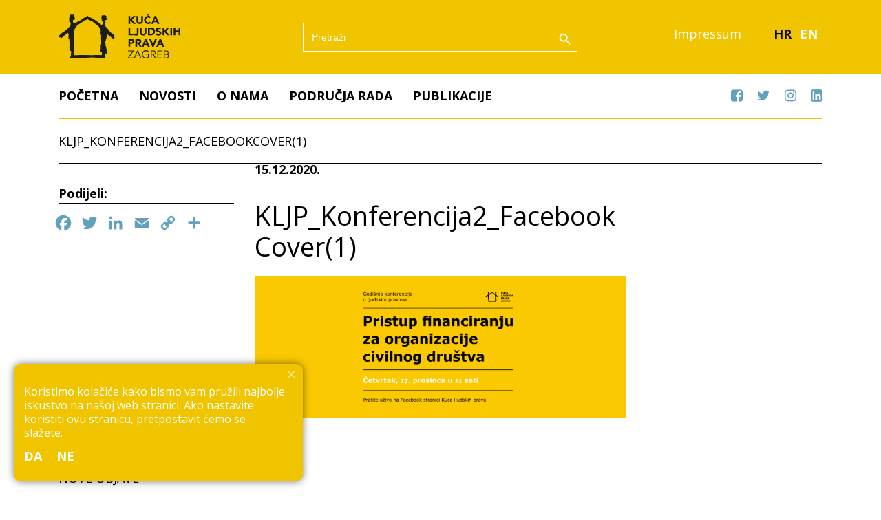

--- FILE ---
content_type: text/html; charset=UTF-8
request_url: http://www.kucaljudskihprava.hr/najava-drugi-dio-godisnje-konferencije-o-ljudskim-pravima-panel-rasprava-pristup-financiranju-za-organizacije-civilnog-drustva/kljp_konferencija2_facebookcover1/
body_size: 62471
content:
<!DOCTYPE html>
<html lang="hr">
<head>
<meta charset="UTF-8">
<meta name="viewport" content="width=device-width, initial-scale=1">
<link rel="profile" href="http://gmpg.org/xfn/11">
<meta name='robots' content='index, follow, max-image-preview:large, max-snippet:-1, max-video-preview:-1' />
	<style>img:is([sizes="auto" i], [sizes^="auto," i]) { contain-intrinsic-size: 3000px 1500px }</style>
	<link rel="alternate" hreflang="hr" href="http://www.kucaljudskihprava.hr/najava-drugi-dio-godisnje-konferencije-o-ljudskim-pravima-panel-rasprava-pristup-financiranju-za-organizacije-civilnog-drustva/kljp_konferencija2_facebookcover1/" />
<link rel="alternate" hreflang="en" href="http://www.kucaljudskihprava.hr/en/kljp_konferencija2_facebookcover1-2/" />
<link rel="alternate" hreflang="x-default" href="http://www.kucaljudskihprava.hr/najava-drugi-dio-godisnje-konferencije-o-ljudskim-pravima-panel-rasprava-pristup-financiranju-za-organizacije-civilnog-drustva/kljp_konferencija2_facebookcover1/" />

	<!-- This site is optimized with the Yoast SEO plugin v26.3 - https://yoast.com/wordpress/plugins/seo/ -->
	<title>KLJP_Konferencija2_FacebookCover(1) - Kuća Ljudskih Prava</title>
	<link rel="canonical" href="http://www.kucaljudskihprava.hr/najava-drugi-dio-godisnje-konferencije-o-ljudskim-pravima-panel-rasprava-pristup-financiranju-za-organizacije-civilnog-drustva/kljp_konferencija2_facebookcover1/" />
	<meta property="og:locale" content="hr_HR" />
	<meta property="og:type" content="article" />
	<meta property="og:title" content="KLJP_Konferencija2_FacebookCover(1) - Kuća Ljudskih Prava" />
	<meta property="og:url" content="http://www.kucaljudskihprava.hr/najava-drugi-dio-godisnje-konferencije-o-ljudskim-pravima-panel-rasprava-pristup-financiranju-za-organizacije-civilnog-drustva/kljp_konferencija2_facebookcover1/" />
	<meta property="og:site_name" content="Kuća Ljudskih Prava" />
	<meta property="article:publisher" content="https://www.facebook.com/kucaljudskihprava/" />
	<meta property="og:image" content="http://www.kucaljudskihprava.hr/najava-drugi-dio-godisnje-konferencije-o-ljudskim-pravima-panel-rasprava-pristup-financiranju-za-organizacije-civilnog-drustva/kljp_konferencija2_facebookcover1" />
	<meta property="og:image:width" content="1640" />
	<meta property="og:image:height" content="624" />
	<meta property="og:image:type" content="image/png" />
	<meta name="twitter:card" content="summary_large_image" />
	<meta name="twitter:site" content="@HRHZagreb" />
	<script type="application/ld+json" class="yoast-schema-graph">{"@context":"https://schema.org","@graph":[{"@type":"WebPage","@id":"http://www.kucaljudskihprava.hr/najava-drugi-dio-godisnje-konferencije-o-ljudskim-pravima-panel-rasprava-pristup-financiranju-za-organizacije-civilnog-drustva/kljp_konferencija2_facebookcover1/","url":"http://www.kucaljudskihprava.hr/najava-drugi-dio-godisnje-konferencije-o-ljudskim-pravima-panel-rasprava-pristup-financiranju-za-organizacije-civilnog-drustva/kljp_konferencija2_facebookcover1/","name":"KLJP_Konferencija2_FacebookCover(1) - Kuća Ljudskih Prava","isPartOf":{"@id":"https://www.kucaljudskihprava.hr/#website"},"primaryImageOfPage":{"@id":"http://www.kucaljudskihprava.hr/najava-drugi-dio-godisnje-konferencije-o-ljudskim-pravima-panel-rasprava-pristup-financiranju-za-organizacije-civilnog-drustva/kljp_konferencija2_facebookcover1/#primaryimage"},"image":{"@id":"http://www.kucaljudskihprava.hr/najava-drugi-dio-godisnje-konferencije-o-ljudskim-pravima-panel-rasprava-pristup-financiranju-za-organizacije-civilnog-drustva/kljp_konferencija2_facebookcover1/#primaryimage"},"thumbnailUrl":"http://www.kucaljudskihprava.hr/wp-content/uploads/2020/12/KLJP_Konferencija2_FacebookCover1.png","datePublished":"2020-12-15T16:47:10+00:00","breadcrumb":{"@id":"http://www.kucaljudskihprava.hr/najava-drugi-dio-godisnje-konferencije-o-ljudskim-pravima-panel-rasprava-pristup-financiranju-za-organizacije-civilnog-drustva/kljp_konferencija2_facebookcover1/#breadcrumb"},"inLanguage":"hr","potentialAction":[{"@type":"ReadAction","target":["http://www.kucaljudskihprava.hr/najava-drugi-dio-godisnje-konferencije-o-ljudskim-pravima-panel-rasprava-pristup-financiranju-za-organizacije-civilnog-drustva/kljp_konferencija2_facebookcover1/"]}]},{"@type":"ImageObject","inLanguage":"hr","@id":"http://www.kucaljudskihprava.hr/najava-drugi-dio-godisnje-konferencije-o-ljudskim-pravima-panel-rasprava-pristup-financiranju-za-organizacije-civilnog-drustva/kljp_konferencija2_facebookcover1/#primaryimage","url":"http://www.kucaljudskihprava.hr/wp-content/uploads/2020/12/KLJP_Konferencija2_FacebookCover1.png","contentUrl":"http://www.kucaljudskihprava.hr/wp-content/uploads/2020/12/KLJP_Konferencija2_FacebookCover1.png","width":1640,"height":624},{"@type":"BreadcrumbList","@id":"http://www.kucaljudskihprava.hr/najava-drugi-dio-godisnje-konferencije-o-ljudskim-pravima-panel-rasprava-pristup-financiranju-za-organizacije-civilnog-drustva/kljp_konferencija2_facebookcover1/#breadcrumb","itemListElement":[{"@type":"ListItem","position":1,"name":"Home","item":"http://www.kucaljudskihprava.hr/"},{"@type":"ListItem","position":2,"name":"Novosti","item":"http://www.kucaljudskihprava.hr/category/novosti/"},{"@type":"ListItem","position":3,"name":"Aktualno","item":"http://www.kucaljudskihprava.hr/category/novosti/aktualno/"},{"@type":"ListItem","position":4,"name":"NAJAVA: Drugi dio Godišnje konferencije o ljudskim pravima &#8211; panel rasprava “Pristup financiranju za organizacije civilnog društva”","item":"http://www.kucaljudskihprava.hr/najava-drugi-dio-godisnje-konferencije-o-ljudskim-pravima-panel-rasprava-pristup-financiranju-za-organizacije-civilnog-drustva/"},{"@type":"ListItem","position":5,"name":"KLJP_Konferencija2_FacebookCover(1)"}]},{"@type":"WebSite","@id":"https://www.kucaljudskihprava.hr/#website","url":"https://www.kucaljudskihprava.hr/","name":"Kuća Ljudskih Prava","description":"Sloboda govora, medijske slobode, ljudska prava","publisher":{"@id":"https://www.kucaljudskihprava.hr/#organization"},"potentialAction":[{"@type":"SearchAction","target":{"@type":"EntryPoint","urlTemplate":"https://www.kucaljudskihprava.hr/?s={search_term_string}"},"query-input":{"@type":"PropertyValueSpecification","valueRequired":true,"valueName":"search_term_string"}}],"inLanguage":"hr"},{"@type":"Organization","@id":"https://www.kucaljudskihprava.hr/#organization","name":"Kuća Ljudskih Prava","url":"https://www.kucaljudskihprava.hr/","logo":{"@type":"ImageObject","inLanguage":"hr","@id":"https://www.kucaljudskihprava.hr/#/schema/logo/image/","url":"http://www.kucaljudskihprava.hr/wp-content/uploads/2023/03/logo.svg","contentUrl":"http://www.kucaljudskihprava.hr/wp-content/uploads/2023/03/logo.svg","caption":"Kuća Ljudskih Prava"},"image":{"@id":"https://www.kucaljudskihprava.hr/#/schema/logo/image/"},"sameAs":["https://www.facebook.com/kucaljudskihprava/","https://x.com/HRHZagreb"]}]}</script>
	<!-- / Yoast SEO plugin. -->


<link rel='dns-prefetch' href='//static.addtoany.com' />
<link rel='dns-prefetch' href='//fonts.googleapis.com' />
<link rel="alternate" type="application/rss+xml" title="Kuća Ljudskih Prava &raquo; Kanal" href="http://www.kucaljudskihprava.hr/feed/" />
<script type="text/javascript">
/* <![CDATA[ */
window._wpemojiSettings = {"baseUrl":"https:\/\/s.w.org\/images\/core\/emoji\/16.0.1\/72x72\/","ext":".png","svgUrl":"https:\/\/s.w.org\/images\/core\/emoji\/16.0.1\/svg\/","svgExt":".svg","source":{"concatemoji":"http:\/\/www.kucaljudskihprava.hr\/wp-includes\/js\/wp-emoji-release.min.js?ver=6.8.3"}};
/*! This file is auto-generated */
!function(s,n){var o,i,e;function c(e){try{var t={supportTests:e,timestamp:(new Date).valueOf()};sessionStorage.setItem(o,JSON.stringify(t))}catch(e){}}function p(e,t,n){e.clearRect(0,0,e.canvas.width,e.canvas.height),e.fillText(t,0,0);var t=new Uint32Array(e.getImageData(0,0,e.canvas.width,e.canvas.height).data),a=(e.clearRect(0,0,e.canvas.width,e.canvas.height),e.fillText(n,0,0),new Uint32Array(e.getImageData(0,0,e.canvas.width,e.canvas.height).data));return t.every(function(e,t){return e===a[t]})}function u(e,t){e.clearRect(0,0,e.canvas.width,e.canvas.height),e.fillText(t,0,0);for(var n=e.getImageData(16,16,1,1),a=0;a<n.data.length;a++)if(0!==n.data[a])return!1;return!0}function f(e,t,n,a){switch(t){case"flag":return n(e,"\ud83c\udff3\ufe0f\u200d\u26a7\ufe0f","\ud83c\udff3\ufe0f\u200b\u26a7\ufe0f")?!1:!n(e,"\ud83c\udde8\ud83c\uddf6","\ud83c\udde8\u200b\ud83c\uddf6")&&!n(e,"\ud83c\udff4\udb40\udc67\udb40\udc62\udb40\udc65\udb40\udc6e\udb40\udc67\udb40\udc7f","\ud83c\udff4\u200b\udb40\udc67\u200b\udb40\udc62\u200b\udb40\udc65\u200b\udb40\udc6e\u200b\udb40\udc67\u200b\udb40\udc7f");case"emoji":return!a(e,"\ud83e\udedf")}return!1}function g(e,t,n,a){var r="undefined"!=typeof WorkerGlobalScope&&self instanceof WorkerGlobalScope?new OffscreenCanvas(300,150):s.createElement("canvas"),o=r.getContext("2d",{willReadFrequently:!0}),i=(o.textBaseline="top",o.font="600 32px Arial",{});return e.forEach(function(e){i[e]=t(o,e,n,a)}),i}function t(e){var t=s.createElement("script");t.src=e,t.defer=!0,s.head.appendChild(t)}"undefined"!=typeof Promise&&(o="wpEmojiSettingsSupports",i=["flag","emoji"],n.supports={everything:!0,everythingExceptFlag:!0},e=new Promise(function(e){s.addEventListener("DOMContentLoaded",e,{once:!0})}),new Promise(function(t){var n=function(){try{var e=JSON.parse(sessionStorage.getItem(o));if("object"==typeof e&&"number"==typeof e.timestamp&&(new Date).valueOf()<e.timestamp+604800&&"object"==typeof e.supportTests)return e.supportTests}catch(e){}return null}();if(!n){if("undefined"!=typeof Worker&&"undefined"!=typeof OffscreenCanvas&&"undefined"!=typeof URL&&URL.createObjectURL&&"undefined"!=typeof Blob)try{var e="postMessage("+g.toString()+"("+[JSON.stringify(i),f.toString(),p.toString(),u.toString()].join(",")+"));",a=new Blob([e],{type:"text/javascript"}),r=new Worker(URL.createObjectURL(a),{name:"wpTestEmojiSupports"});return void(r.onmessage=function(e){c(n=e.data),r.terminate(),t(n)})}catch(e){}c(n=g(i,f,p,u))}t(n)}).then(function(e){for(var t in e)n.supports[t]=e[t],n.supports.everything=n.supports.everything&&n.supports[t],"flag"!==t&&(n.supports.everythingExceptFlag=n.supports.everythingExceptFlag&&n.supports[t]);n.supports.everythingExceptFlag=n.supports.everythingExceptFlag&&!n.supports.flag,n.DOMReady=!1,n.readyCallback=function(){n.DOMReady=!0}}).then(function(){return e}).then(function(){var e;n.supports.everything||(n.readyCallback(),(e=n.source||{}).concatemoji?t(e.concatemoji):e.wpemoji&&e.twemoji&&(t(e.twemoji),t(e.wpemoji)))}))}((window,document),window._wpemojiSettings);
/* ]]> */
</script>
<style id='wp-emoji-styles-inline-css' type='text/css'>

	img.wp-smiley, img.emoji {
		display: inline !important;
		border: none !important;
		box-shadow: none !important;
		height: 1em !important;
		width: 1em !important;
		margin: 0 0.07em !important;
		vertical-align: -0.1em !important;
		background: none !important;
		padding: 0 !important;
	}
</style>
<link rel='stylesheet' id='wp-block-library-css' href='http://www.kucaljudskihprava.hr/wp-includes/css/dist/block-library/style.min.css?ver=6.8.3' type='text/css' media='all' />
<style id='classic-theme-styles-inline-css' type='text/css'>
/*! This file is auto-generated */
.wp-block-button__link{color:#fff;background-color:#32373c;border-radius:9999px;box-shadow:none;text-decoration:none;padding:calc(.667em + 2px) calc(1.333em + 2px);font-size:1.125em}.wp-block-file__button{background:#32373c;color:#fff;text-decoration:none}
</style>
<style id='global-styles-inline-css' type='text/css'>
:root{--wp--preset--aspect-ratio--square: 1;--wp--preset--aspect-ratio--4-3: 4/3;--wp--preset--aspect-ratio--3-4: 3/4;--wp--preset--aspect-ratio--3-2: 3/2;--wp--preset--aspect-ratio--2-3: 2/3;--wp--preset--aspect-ratio--16-9: 16/9;--wp--preset--aspect-ratio--9-16: 9/16;--wp--preset--color--black: #000000;--wp--preset--color--cyan-bluish-gray: #abb8c3;--wp--preset--color--white: #ffffff;--wp--preset--color--pale-pink: #f78da7;--wp--preset--color--vivid-red: #cf2e2e;--wp--preset--color--luminous-vivid-orange: #ff6900;--wp--preset--color--luminous-vivid-amber: #fcb900;--wp--preset--color--light-green-cyan: #7bdcb5;--wp--preset--color--vivid-green-cyan: #00d084;--wp--preset--color--pale-cyan-blue: #8ed1fc;--wp--preset--color--vivid-cyan-blue: #0693e3;--wp--preset--color--vivid-purple: #9b51e0;--wp--preset--gradient--vivid-cyan-blue-to-vivid-purple: linear-gradient(135deg,rgba(6,147,227,1) 0%,rgb(155,81,224) 100%);--wp--preset--gradient--light-green-cyan-to-vivid-green-cyan: linear-gradient(135deg,rgb(122,220,180) 0%,rgb(0,208,130) 100%);--wp--preset--gradient--luminous-vivid-amber-to-luminous-vivid-orange: linear-gradient(135deg,rgba(252,185,0,1) 0%,rgba(255,105,0,1) 100%);--wp--preset--gradient--luminous-vivid-orange-to-vivid-red: linear-gradient(135deg,rgba(255,105,0,1) 0%,rgb(207,46,46) 100%);--wp--preset--gradient--very-light-gray-to-cyan-bluish-gray: linear-gradient(135deg,rgb(238,238,238) 0%,rgb(169,184,195) 100%);--wp--preset--gradient--cool-to-warm-spectrum: linear-gradient(135deg,rgb(74,234,220) 0%,rgb(151,120,209) 20%,rgb(207,42,186) 40%,rgb(238,44,130) 60%,rgb(251,105,98) 80%,rgb(254,248,76) 100%);--wp--preset--gradient--blush-light-purple: linear-gradient(135deg,rgb(255,206,236) 0%,rgb(152,150,240) 100%);--wp--preset--gradient--blush-bordeaux: linear-gradient(135deg,rgb(254,205,165) 0%,rgb(254,45,45) 50%,rgb(107,0,62) 100%);--wp--preset--gradient--luminous-dusk: linear-gradient(135deg,rgb(255,203,112) 0%,rgb(199,81,192) 50%,rgb(65,88,208) 100%);--wp--preset--gradient--pale-ocean: linear-gradient(135deg,rgb(255,245,203) 0%,rgb(182,227,212) 50%,rgb(51,167,181) 100%);--wp--preset--gradient--electric-grass: linear-gradient(135deg,rgb(202,248,128) 0%,rgb(113,206,126) 100%);--wp--preset--gradient--midnight: linear-gradient(135deg,rgb(2,3,129) 0%,rgb(40,116,252) 100%);--wp--preset--font-size--small: 13px;--wp--preset--font-size--medium: 20px;--wp--preset--font-size--large: 36px;--wp--preset--font-size--x-large: 42px;--wp--preset--spacing--20: 0.44rem;--wp--preset--spacing--30: 0.67rem;--wp--preset--spacing--40: 1rem;--wp--preset--spacing--50: 1.5rem;--wp--preset--spacing--60: 2.25rem;--wp--preset--spacing--70: 3.38rem;--wp--preset--spacing--80: 5.06rem;--wp--preset--shadow--natural: 6px 6px 9px rgba(0, 0, 0, 0.2);--wp--preset--shadow--deep: 12px 12px 50px rgba(0, 0, 0, 0.4);--wp--preset--shadow--sharp: 6px 6px 0px rgba(0, 0, 0, 0.2);--wp--preset--shadow--outlined: 6px 6px 0px -3px rgba(255, 255, 255, 1), 6px 6px rgba(0, 0, 0, 1);--wp--preset--shadow--crisp: 6px 6px 0px rgba(0, 0, 0, 1);}:where(.is-layout-flex){gap: 0.5em;}:where(.is-layout-grid){gap: 0.5em;}body .is-layout-flex{display: flex;}.is-layout-flex{flex-wrap: wrap;align-items: center;}.is-layout-flex > :is(*, div){margin: 0;}body .is-layout-grid{display: grid;}.is-layout-grid > :is(*, div){margin: 0;}:where(.wp-block-columns.is-layout-flex){gap: 2em;}:where(.wp-block-columns.is-layout-grid){gap: 2em;}:where(.wp-block-post-template.is-layout-flex){gap: 1.25em;}:where(.wp-block-post-template.is-layout-grid){gap: 1.25em;}.has-black-color{color: var(--wp--preset--color--black) !important;}.has-cyan-bluish-gray-color{color: var(--wp--preset--color--cyan-bluish-gray) !important;}.has-white-color{color: var(--wp--preset--color--white) !important;}.has-pale-pink-color{color: var(--wp--preset--color--pale-pink) !important;}.has-vivid-red-color{color: var(--wp--preset--color--vivid-red) !important;}.has-luminous-vivid-orange-color{color: var(--wp--preset--color--luminous-vivid-orange) !important;}.has-luminous-vivid-amber-color{color: var(--wp--preset--color--luminous-vivid-amber) !important;}.has-light-green-cyan-color{color: var(--wp--preset--color--light-green-cyan) !important;}.has-vivid-green-cyan-color{color: var(--wp--preset--color--vivid-green-cyan) !important;}.has-pale-cyan-blue-color{color: var(--wp--preset--color--pale-cyan-blue) !important;}.has-vivid-cyan-blue-color{color: var(--wp--preset--color--vivid-cyan-blue) !important;}.has-vivid-purple-color{color: var(--wp--preset--color--vivid-purple) !important;}.has-black-background-color{background-color: var(--wp--preset--color--black) !important;}.has-cyan-bluish-gray-background-color{background-color: var(--wp--preset--color--cyan-bluish-gray) !important;}.has-white-background-color{background-color: var(--wp--preset--color--white) !important;}.has-pale-pink-background-color{background-color: var(--wp--preset--color--pale-pink) !important;}.has-vivid-red-background-color{background-color: var(--wp--preset--color--vivid-red) !important;}.has-luminous-vivid-orange-background-color{background-color: var(--wp--preset--color--luminous-vivid-orange) !important;}.has-luminous-vivid-amber-background-color{background-color: var(--wp--preset--color--luminous-vivid-amber) !important;}.has-light-green-cyan-background-color{background-color: var(--wp--preset--color--light-green-cyan) !important;}.has-vivid-green-cyan-background-color{background-color: var(--wp--preset--color--vivid-green-cyan) !important;}.has-pale-cyan-blue-background-color{background-color: var(--wp--preset--color--pale-cyan-blue) !important;}.has-vivid-cyan-blue-background-color{background-color: var(--wp--preset--color--vivid-cyan-blue) !important;}.has-vivid-purple-background-color{background-color: var(--wp--preset--color--vivid-purple) !important;}.has-black-border-color{border-color: var(--wp--preset--color--black) !important;}.has-cyan-bluish-gray-border-color{border-color: var(--wp--preset--color--cyan-bluish-gray) !important;}.has-white-border-color{border-color: var(--wp--preset--color--white) !important;}.has-pale-pink-border-color{border-color: var(--wp--preset--color--pale-pink) !important;}.has-vivid-red-border-color{border-color: var(--wp--preset--color--vivid-red) !important;}.has-luminous-vivid-orange-border-color{border-color: var(--wp--preset--color--luminous-vivid-orange) !important;}.has-luminous-vivid-amber-border-color{border-color: var(--wp--preset--color--luminous-vivid-amber) !important;}.has-light-green-cyan-border-color{border-color: var(--wp--preset--color--light-green-cyan) !important;}.has-vivid-green-cyan-border-color{border-color: var(--wp--preset--color--vivid-green-cyan) !important;}.has-pale-cyan-blue-border-color{border-color: var(--wp--preset--color--pale-cyan-blue) !important;}.has-vivid-cyan-blue-border-color{border-color: var(--wp--preset--color--vivid-cyan-blue) !important;}.has-vivid-purple-border-color{border-color: var(--wp--preset--color--vivid-purple) !important;}.has-vivid-cyan-blue-to-vivid-purple-gradient-background{background: var(--wp--preset--gradient--vivid-cyan-blue-to-vivid-purple) !important;}.has-light-green-cyan-to-vivid-green-cyan-gradient-background{background: var(--wp--preset--gradient--light-green-cyan-to-vivid-green-cyan) !important;}.has-luminous-vivid-amber-to-luminous-vivid-orange-gradient-background{background: var(--wp--preset--gradient--luminous-vivid-amber-to-luminous-vivid-orange) !important;}.has-luminous-vivid-orange-to-vivid-red-gradient-background{background: var(--wp--preset--gradient--luminous-vivid-orange-to-vivid-red) !important;}.has-very-light-gray-to-cyan-bluish-gray-gradient-background{background: var(--wp--preset--gradient--very-light-gray-to-cyan-bluish-gray) !important;}.has-cool-to-warm-spectrum-gradient-background{background: var(--wp--preset--gradient--cool-to-warm-spectrum) !important;}.has-blush-light-purple-gradient-background{background: var(--wp--preset--gradient--blush-light-purple) !important;}.has-blush-bordeaux-gradient-background{background: var(--wp--preset--gradient--blush-bordeaux) !important;}.has-luminous-dusk-gradient-background{background: var(--wp--preset--gradient--luminous-dusk) !important;}.has-pale-ocean-gradient-background{background: var(--wp--preset--gradient--pale-ocean) !important;}.has-electric-grass-gradient-background{background: var(--wp--preset--gradient--electric-grass) !important;}.has-midnight-gradient-background{background: var(--wp--preset--gradient--midnight) !important;}.has-small-font-size{font-size: var(--wp--preset--font-size--small) !important;}.has-medium-font-size{font-size: var(--wp--preset--font-size--medium) !important;}.has-large-font-size{font-size: var(--wp--preset--font-size--large) !important;}.has-x-large-font-size{font-size: var(--wp--preset--font-size--x-large) !important;}
:where(.wp-block-post-template.is-layout-flex){gap: 1.25em;}:where(.wp-block-post-template.is-layout-grid){gap: 1.25em;}
:where(.wp-block-columns.is-layout-flex){gap: 2em;}:where(.wp-block-columns.is-layout-grid){gap: 2em;}
:root :where(.wp-block-pullquote){font-size: 1.5em;line-height: 1.6;}
</style>
<link rel='stylesheet' id='cookie-notice-front-css' href='http://www.kucaljudskihprava.hr/wp-content/plugins/cookie-notice/css/front.min.css?ver=2.5.8' type='text/css' media='all' />
<link rel='stylesheet' id='wpml-legacy-horizontal-list-0-css' href='http://www.kucaljudskihprava.hr/wp-content/plugins/sitepress-multilingual-cms/templates/language-switchers/legacy-list-horizontal/style.min.css?ver=1' type='text/css' media='all' />
<style id='wpml-legacy-horizontal-list-0-inline-css' type='text/css'>
.wpml-ls-statics-shortcode_actions a, .wpml-ls-statics-shortcode_actions .wpml-ls-sub-menu a, .wpml-ls-statics-shortcode_actions .wpml-ls-sub-menu a:link, .wpml-ls-statics-shortcode_actions li:not(.wpml-ls-current-language) .wpml-ls-link, .wpml-ls-statics-shortcode_actions li:not(.wpml-ls-current-language) .wpml-ls-link:link {color:#ffffff;}.wpml-ls-statics-shortcode_actions .wpml-ls-sub-menu a:hover,.wpml-ls-statics-shortcode_actions .wpml-ls-sub-menu a:focus, .wpml-ls-statics-shortcode_actions .wpml-ls-sub-menu a:link:hover, .wpml-ls-statics-shortcode_actions .wpml-ls-sub-menu a:link:focus {color:#629db7;}.wpml-ls-statics-shortcode_actions .wpml-ls-current-language > a {color:#000000;}.wpml-ls-statics-shortcode_actions .wpml-ls-current-language:hover>a, .wpml-ls-statics-shortcode_actions .wpml-ls-current-language>a:focus {color:#629db7;}
</style>
<link rel='stylesheet' id='ivory-search-styles-css' href='http://www.kucaljudskihprava.hr/wp-content/plugins/add-search-to-menu/public/css/ivory-search.min.css?ver=5.5.12' type='text/css' media='all' />
<link rel='stylesheet' id='onepress-fonts-css' href='https://fonts.googleapis.com/css?family=Raleway%3A400%2C500%2C600%2C700%2C300%2C100%2C800%2C900%7COpen+Sans%3A400%2C300%2C300italic%2C400italic%2C600%2C600italic%2C700%2C700italic&#038;subset=latin%2Clatin-ext&#038;display=swap&#038;ver=10' type='text/css' media='all' />
<link rel='stylesheet' id='onepress-animate-css' href='http://www.kucaljudskihprava.hr/wp-content/themes/onepress/assets/css/animate.min.css?ver=10' type='text/css' media='all' />
<link rel='stylesheet' id='onepress-fa-css' href='http://www.kucaljudskihprava.hr/wp-content/themes/onepress/assets/css/font-awesome.min.css?ver=4.7.0' type='text/css' media='all' />
<link rel='stylesheet' id='onepress-bootstrap-css' href='http://www.kucaljudskihprava.hr/wp-content/themes/onepress/assets/css/bootstrap.min.css?ver=10' type='text/css' media='all' />
<link rel='stylesheet' id='onepress-style-css' href='http://www.kucaljudskihprava.hr/wp-content/themes/onepress/style.css?ver=6.8.3' type='text/css' media='all' />
<style id='onepress-style-inline-css' type='text/css'>
.site-logo-div img{height:65px;width:auto}#main .video-section section.hero-slideshow-wrapper{background:transparent}.hero-slideshow-wrapper:after{position:absolute;top:0px;left:0px;width:100%;height:100%;background-color:rgba(0,0,0,0.3);display:block;content:""}.body-desktop .parallax-hero .hero-slideshow-wrapper:after{display:none!important}#parallax-hero>.parallax-bg::before{background-color:rgba(0,0,0,0.3);opacity:1}.body-desktop .parallax-hero .hero-slideshow-wrapper:after{display:none!important}a,.screen-reader-text:hover,.screen-reader-text:active,.screen-reader-text:focus,.header-social a,.onepress-menu a:hover,.onepress-menu ul li a:hover,.onepress-menu li.onepress-current-item>a,.onepress-menu ul li.current-menu-item>a,.onepress-menu>li a.menu-actived,.onepress-menu.onepress-menu-mobile li.onepress-current-item>a,.site-footer a,.site-footer .footer-social a:hover,.site-footer .btt a:hover,.highlight,#comments .comment .comment-wrapper .comment-meta .comment-time:hover,#comments .comment .comment-wrapper .comment-meta .comment-reply-link:hover,#comments .comment .comment-wrapper .comment-meta .comment-edit-link:hover,.btn-theme-primary-outline,.sidebar .widget a:hover,.section-services .service-item .service-image i,.counter_item .counter__number,.team-member .member-thumb .member-profile a:hover,.icon-background-default{color:#62a1bb}input[type="reset"],input[type="submit"],input[type="submit"],input[type="reset"]:hover,input[type="submit"]:hover,input[type="submit"]:hover .nav-links a:hover,.btn-theme-primary,.btn-theme-primary-outline:hover,.section-testimonials .card-theme-primary,.woocommerce #respond input#submit,.woocommerce a.button,.woocommerce button.button,.woocommerce input.button,.woocommerce button.button.alt,.pirate-forms-submit-button,.pirate-forms-submit-button:hover,input[type="reset"],input[type="submit"],input[type="submit"],.pirate-forms-submit-button,.contact-form div.wpforms-container-full .wpforms-form .wpforms-submit,.contact-form div.wpforms-container-full .wpforms-form .wpforms-submit:hover,.nav-links a:hover,.nav-links a.current,.nav-links .page-numbers:hover,.nav-links .page-numbers.current{background:#62a1bb}.btn-theme-primary-outline,.btn-theme-primary-outline:hover,.pricing__item:hover,.section-testimonials .card-theme-primary,.entry-content blockquote{border-color:#62a1bb}.feature-item:hover .icon-background-default{color:#000000}.site-header,.is-transparent .site-header.header-fixed{background:#f1c400;border-bottom:0px none}.onepress-menu>li>a{color:#ffffff}.onepress-menu>li>a:hover,.onepress-menu>li.onepress-current-item>a{color:#62a1bb;-webkit-transition:all 0.5s ease-in-out;-moz-transition:all 0.5s ease-in-out;-o-transition:all 0.5s ease-in-out;transition:all 0.5s ease-in-out}.site-footer .site-info,.site-footer .btt a{background-color:#bbbcbc}.site-footer .site-info{color:#000000}.site-footer .btt a,.site-footer .site-info a{color:#000000}.site-footer .btt a,.site-footer .site-info a{color:#ffffff}.site-footer .btt a:hover,.site-footer .site-info a:hover{color:#f1c400}#footer-widgets{color:#000000;background-color:#bbbcbc}#footer-widgets .widget-title{color:#000000}#footer-widgets .sidebar .widget a{color:#ffffff}#footer-widgets .sidebar .widget a:hover{color:#629db7}.gallery-carousel .g-item{padding:0px 10px}.gallery-carousel-wrap{margin-left:-10px;margin-right:-10px}.gallery-grid .g-item,.gallery-masonry .g-item .inner{padding:10px}.gallery-grid-wrap,.gallery-masonry-wrap{margin-left:-10px;margin-right:-10px}.gallery-justified-wrap{margin-left:-20px;margin-right:-20px}
</style>
<link rel='stylesheet' id='onepress-gallery-lightgallery-css' href='http://www.kucaljudskihprava.hr/wp-content/themes/onepress/assets/css/lightgallery.css?ver=6.8.3' type='text/css' media='all' />
<link rel='stylesheet' id='addtoany-css' href='http://www.kucaljudskihprava.hr/wp-content/plugins/add-to-any/addtoany.min.css?ver=1.16' type='text/css' media='all' />
<link rel='stylesheet' id='onepress-plus-style-css' href='http://www.kucaljudskihprava.hr/wp-content/plugins/onepress-plus/onepress-plus.css?ver=10' type='text/css' media='all' />
<script type="text/javascript" id="wpml-cookie-js-extra">
/* <![CDATA[ */
var wpml_cookies = {"wp-wpml_current_language":{"value":"hr","expires":1,"path":"\/"}};
var wpml_cookies = {"wp-wpml_current_language":{"value":"hr","expires":1,"path":"\/"}};
/* ]]> */
</script>
<script type="text/javascript" src="http://www.kucaljudskihprava.hr/wp-content/plugins/sitepress-multilingual-cms/res/js/cookies/language-cookie.js?ver=484900" id="wpml-cookie-js" defer="defer" data-wp-strategy="defer"></script>
<script type="text/javascript" id="addtoany-core-js-before">
/* <![CDATA[ */
window.a2a_config=window.a2a_config||{};a2a_config.callbacks=[];a2a_config.overlays=[];a2a_config.templates={};a2a_localize = {
	Share: "Share",
	Save: "Save",
	Subscribe: "Subscribe",
	Email: "Email",
	Bookmark: "Bookmark",
	ShowAll: "Show all",
	ShowLess: "Show less",
	FindServices: "Find service(s)",
	FindAnyServiceToAddTo: "Instantly find any service to add to",
	PoweredBy: "Powered by",
	ShareViaEmail: "Share via email",
	SubscribeViaEmail: "Subscribe via email",
	BookmarkInYourBrowser: "Bookmark in your browser",
	BookmarkInstructions: "Press Ctrl+D or \u2318+D to bookmark this page",
	AddToYourFavorites: "Add to your favorites",
	SendFromWebOrProgram: "Send from any email address or email program",
	EmailProgram: "Email program",
	More: "More&#8230;",
	ThanksForSharing: "Thanks for sharing!",
	ThanksForFollowing: "Thanks for following!"
};

a2a_config.icon_color="transparent,#62a1bb";
/* ]]> */
</script>
<script type="text/javascript" defer src="https://static.addtoany.com/menu/page.js" id="addtoany-core-js"></script>
<script type="text/javascript" src="http://www.kucaljudskihprava.hr/wp-includes/js/jquery/jquery.min.js?ver=3.7.1" id="jquery-core-js"></script>
<script type="text/javascript" src="http://www.kucaljudskihprava.hr/wp-includes/js/jquery/jquery-migrate.min.js?ver=3.4.1" id="jquery-migrate-js"></script>
<script type="text/javascript" defer src="http://www.kucaljudskihprava.hr/wp-content/plugins/add-to-any/addtoany.min.js?ver=1.1" id="addtoany-jquery-js"></script>
<script type="text/javascript" id="cookie-notice-front-js-before">
/* <![CDATA[ */
var cnArgs = {"ajaxUrl":"http:\/\/www.kucaljudskihprava.hr\/wp-admin\/admin-ajax.php","nonce":"0c3d3f3e9c","hideEffect":"fade","position":"bottom","onScroll":false,"onScrollOffset":100,"onClick":false,"cookieName":"cookie_notice_accepted","cookieTime":31536000,"cookieTimeRejected":2592000,"globalCookie":false,"redirection":false,"cache":false,"revokeCookies":false,"revokeCookiesOpt":"automatic"};
/* ]]> */
</script>
<script type="text/javascript" src="http://www.kucaljudskihprava.hr/wp-content/plugins/cookie-notice/js/front.min.js?ver=2.5.8" id="cookie-notice-front-js"></script>
<link rel="https://api.w.org/" href="http://www.kucaljudskihprava.hr/wp-json/" /><link rel="alternate" title="JSON" type="application/json" href="http://www.kucaljudskihprava.hr/wp-json/wp/v2/media/2654" /><link rel="EditURI" type="application/rsd+xml" title="RSD" href="http://www.kucaljudskihprava.hr/xmlrpc.php?rsd" />
<meta name="generator" content="WordPress 6.8.3" />
<link rel='shortlink' href='http://www.kucaljudskihprava.hr/?p=2654' />
<link rel="alternate" title="oEmbed (JSON)" type="application/json+oembed" href="http://www.kucaljudskihprava.hr/wp-json/oembed/1.0/embed?url=http%3A%2F%2Fwww.kucaljudskihprava.hr%2Fnajava-drugi-dio-godisnje-konferencije-o-ljudskim-pravima-panel-rasprava-pristup-financiranju-za-organizacije-civilnog-drustva%2Fkljp_konferencija2_facebookcover1%2F" />
<link rel="alternate" title="oEmbed (XML)" type="text/xml+oembed" href="http://www.kucaljudskihprava.hr/wp-json/oembed/1.0/embed?url=http%3A%2F%2Fwww.kucaljudskihprava.hr%2Fnajava-drugi-dio-godisnje-konferencije-o-ljudskim-pravima-panel-rasprava-pristup-financiranju-za-organizacije-civilnog-drustva%2Fkljp_konferencija2_facebookcover1%2F&#038;format=xml" />
<meta name="generator" content="WPML ver:4.8.4 stt:22,1;" />
<link rel="icon" href="http://www.kucaljudskihprava.hr/wp-content/uploads/2023/03/favicon.png" sizes="32x32" />
<link rel="icon" href="http://www.kucaljudskihprava.hr/wp-content/uploads/2023/03/favicon.png" sizes="192x192" />
<link rel="apple-touch-icon" href="http://www.kucaljudskihprava.hr/wp-content/uploads/2023/03/favicon.png" />
<meta name="msapplication-TileImage" content="http://www.kucaljudskihprava.hr/wp-content/uploads/2023/03/favicon.png" />
<style class="wp-typography-print-styles" type="text/css">
 
  
  
  
  
  
  
 
</style>			<style type="text/css">
						#is-ajax-search-result-3381 .is-ajax-search-post,
				#is-ajax-search-details-3381 .is-ajax-search-post-details {
				    border-color: #f1c400 !important;
				}
                #is-ajax-search-result-3381,
                #is-ajax-search-details-3381 {
                    background-color: #f1c400 !important;
                }
						.is-form-id-3381 .is-search-submit:focus,
			.is-form-id-3381 .is-search-submit:hover,
			.is-form-id-3381 .is-search-submit,
            .is-form-id-3381 .is-search-icon {
			color: #ffffff !important;            background-color: #f1c400 !important;            border-color: #ffffff !important;			}
                        	.is-form-id-3381 .is-search-submit path {
					fill: #ffffff !important;            	}
            			.is-form-id-3381 .is-search-input::-webkit-input-placeholder {
			    color: #ffffff !important;
			}
			.is-form-id-3381 .is-search-input:-moz-placeholder {
			    color: #ffffff !important;
			    opacity: 1;
			}
			.is-form-id-3381 .is-search-input::-moz-placeholder {
			    color: #ffffff !important;
			    opacity: 1;
			}
			.is-form-id-3381 .is-search-input:-ms-input-placeholder {
			    color: #ffffff !important;
			}
                        			.is-form-style-1.is-form-id-3381 .is-search-input:focus,
			.is-form-style-1.is-form-id-3381 .is-search-input:hover,
			.is-form-style-1.is-form-id-3381 .is-search-input,
			.is-form-style-2.is-form-id-3381 .is-search-input:focus,
			.is-form-style-2.is-form-id-3381 .is-search-input:hover,
			.is-form-style-2.is-form-id-3381 .is-search-input,
			.is-form-style-3.is-form-id-3381 .is-search-input:focus,
			.is-form-style-3.is-form-id-3381 .is-search-input:hover,
			.is-form-style-3.is-form-id-3381 .is-search-input,
			.is-form-id-3381 .is-search-input:focus,
			.is-form-id-3381 .is-search-input:hover,
			.is-form-id-3381 .is-search-input {
                                color: #ffffff !important;                                border-color: #ffffff !important;                                background-color: #f1c400 !important;			}
                        			</style>
		<!-- Google tag (gtag.js) -->
<script async src="https://www.googletagmanager.com/gtag/js?id=G-7MPLBK7118"></script>
<script>
  window.dataLayer = window.dataLayer || [];
  function gtag(){dataLayer.push(arguments);}
  gtag('js', new Date());
  gtag('config', 'G-7MPLBK7118');
</script>
</head>
<body class="attachment wp-singular attachment-template-default single single-attachment postid-2654 attachmentid-2654 attachment-png wp-custom-logo wp-theme-onepress cookies-not-set onepress group-blog">
<div id="page" class="hfeed site">
	<a class="skip-link screen-reader-text" href="#content">Preskoči na sadržaj</a>
	<div id="header-section" class="h-on-top no-transparent">		<header id="masthead" class="site-header header-contained no-sticky no-scroll no-t h-on-top" role="banner">
			<div class="container clearfix">
                <div class="languages">
                    
<div class="wpml-ls-statics-shortcode_actions wpml-ls wpml-ls-legacy-list-horizontal">
	<ul role="menu"><li class="wpml-ls-slot-shortcode_actions wpml-ls-item wpml-ls-item-hr wpml-ls-current-language wpml-ls-first-item wpml-ls-item-legacy-list-horizontal" role="none">
				<a href="http://www.kucaljudskihprava.hr/najava-drugi-dio-godisnje-konferencije-o-ljudskim-pravima-panel-rasprava-pristup-financiranju-za-organizacije-civilnog-drustva/kljp_konferencija2_facebookcover1/" class="wpml-ls-link" role="menuitem" >
                    <span class="wpml-ls-native" role="menuitem">HR</span></a>
			</li><li class="wpml-ls-slot-shortcode_actions wpml-ls-item wpml-ls-item-en wpml-ls-last-item wpml-ls-item-legacy-list-horizontal" role="none">
				<a href="http://www.kucaljudskihprava.hr/en/kljp_konferencija2_facebookcover1-2/" class="wpml-ls-link" role="menuitem"  aria-label="Switch to EN" title="Switch to EN" >
                    <span class="wpml-ls-native" lang="en">EN</span></a>
			</li></ul>
</div>
                </div>
                <div class="searchbar">
                    <form data-min-no-for-search=1 data-result-box-max-height=400 data-form-id=3381 class="is-search-form is-form-style is-form-style-3 is-form-id-3381 is-ajax-search" action="http://www.kucaljudskihprava.hr/" method="get" role="search" ><label for="is-search-input-3381"><span class="is-screen-reader-text">Search for:</span><input  type="search" id="is-search-input-3381" name="s" value="" class="is-search-input" placeholder="Pretraži" autocomplete=off /><span class="is-loader-image" style="display: none;background-image:url(http://www.kucaljudskihprava.hr/wp-content/plugins/add-search-to-menu/public/images/spinner.gif);" ></span></label><button type="submit" class="is-search-submit"><span class="is-screen-reader-text">Search Button</span><span class="is-search-icon"><svg focusable="false" aria-label="Search" xmlns="http://www.w3.org/2000/svg" viewBox="0 0 24 24" width="24px"><path d="M15.5 14h-.79l-.28-.27C15.41 12.59 16 11.11 16 9.5 16 5.91 13.09 3 9.5 3S3 5.91 3 9.5 5.91 16 9.5 16c1.61 0 3.09-.59 4.23-1.57l.27.28v.79l5 4.99L20.49 19l-4.99-5zm-6 0C7.01 14 5 11.99 5 9.5S7.01 5 9.5 5 14 7.01 14 9.5 11.99 14 9.5 14z"></path></svg></span></button><input type="hidden" name="id" value="3381" /></form>                    <a href="javascript:void(0)" id="search-toggle" class="mobile">
                         <svg version="1.1" id="Layer_1" xmlns="http://www.w3.org/2000/svg" xmlns:xlink="http://www.w3.org/1999/xlink" x="0px" y="0px"
                             viewBox="0 0 16 16" style="enable-background:new 0 0 16 16;" xml:space="preserve">
                        <style type="text/css">
                            .st0{fill:#FFFFFF;stroke:#FFFFFF;stroke-width:0.2;}
                        </style>
                        <path class="st0" d="M14,15l-3.9-3.9c-0.5,0.4-1,0.7-1.5,0.9c-0.6,0.2-1.2,0.3-1.9,0.3c-0.8,0-1.5-0.1-2.2-0.4
                            c-0.7-0.3-1.3-0.7-1.9-1.3c-0.5-0.5-1-1.1-1.2-1.8C1.1,8.1,1,7.4,1,6.7c0-0.7,0.1-1.5,0.4-2.2c0.3-0.7,0.7-1.3,1.2-1.8
                            c0.5-0.5,1.1-1,1.8-1.3C5.2,1.1,5.9,1,6.7,1c0.7,0,1.5,0.1,2.2,0.4c0.7,0.3,1.3,0.7,1.8,1.2c0.5,0.5,1,1.1,1.2,1.8
                            c0.3,0.7,0.4,1.4,0.4,2.2c0,0.6-0.1,1.3-0.3,1.9c-0.2,0.6-0.5,1.2-0.9,1.7L15,14L14,15z M6.7,11c0.6,0,1.1-0.1,1.7-0.3
                            c0.5-0.2,1-0.5,1.4-1c0.4-0.4,0.7-0.9,0.9-1.4C10.9,7.8,11,7.2,11,6.7c0-0.6-0.1-1.1-0.3-1.7c-0.2-0.5-0.5-1-0.9-1.4
                            c-0.4-0.4-0.9-0.7-1.4-1C7.8,2.4,7.3,2.3,6.7,2.3C6.1,2.3,5.5,2.4,5,2.6c-0.5,0.2-1,0.5-1.4,1C3.2,4,2.9,4.5,2.6,5
                            C2.4,5.5,2.3,6.1,2.3,6.7c0,0.6,0.1,1.1,0.3,1.7c0.2,0.5,0.5,1,1,1.4c0.4,0.4,0.9,0.7,1.4,1C5.5,10.9,6.1,11,6.7,11L6.7,11z"/>
                        </svg>
					</a>
                </div>
                <a href="#0" id="nav-toggle">Izbornik<span></span></a>
				<div class="site-branding">
				<div class="site-brand-inner has-logo-img no-desc"><div class="site-logo-div"><a href="http://www.kucaljudskihprava.hr/" class="custom-logo-link  no-t-logo" rel="home" itemprop="url"><img src="http://www.kucaljudskihprava.hr/wp-content/uploads/2023/03/logo.svg" class="custom-logo" alt="Kuća ljudskih prava Zagreb" itemprop="logo" decoding="async" /></a></div></div>				</div>
                <div class="header-right-wrapper">
                    <ul class="onepress-top-menu">
                        <li id="menu-item-4147" class="mobile menu-item menu-item-type-post_type menu-item-object-page menu-item-4147"><a href="http://www.kucaljudskihprava.hr/impressum/">Impressum</a></li>
                    </ul>
                </div>
			</div>
            <div class="header-bottom clearfix">
                <div class="container">
					<nav id="site-navigation" class="main-navigation" role="navigation">
						<ul class="onepress-menu">
							<li id="menu-item-4153" class="menu-item menu-item-type-post_type menu-item-object-page menu-item-home menu-item-4153"><a href="http://www.kucaljudskihprava.hr/">Početna</a></li>
<li id="menu-item-4257" class="menu-item menu-item-type-taxonomy menu-item-object-category menu-item-4257"><a href="http://www.kucaljudskihprava.hr/category/novosti/">Novosti</a></li>
<li id="menu-item-4154" class="menu-item menu-item-type-post_type menu-item-object-page menu-item-4154"><a href="http://www.kucaljudskihprava.hr/o-nama/">O nama</a></li>
<li id="menu-item-4243" class="menu-item menu-item-type-post_type menu-item-object-page menu-item-4243"><a href="http://www.kucaljudskihprava.hr/podrucja-rada/">Područja rada</a></li>
<li id="menu-item-4214" class="menu-item menu-item-type-post_type_archive menu-item-object-publikacije menu-item-4214"><a href="http://www.kucaljudskihprava.hr/publikacije/">Publikacije</a></li>
<li id="menu-item-4314" class="mobile menu-item menu-item-type-post_type menu-item-object-page menu-item-4314"><a href="http://www.kucaljudskihprava.hr/impressum/">Impressum</a></li>
                            <li class="languages mobile">
                                
<div class="wpml-ls-statics-shortcode_actions wpml-ls wpml-ls-legacy-list-horizontal">
	<ul role="menu"><li class="wpml-ls-slot-shortcode_actions wpml-ls-item wpml-ls-item-hr wpml-ls-current-language wpml-ls-first-item wpml-ls-item-legacy-list-horizontal" role="none">
				<a href="http://www.kucaljudskihprava.hr/najava-drugi-dio-godisnje-konferencije-o-ljudskim-pravima-panel-rasprava-pristup-financiranju-za-organizacije-civilnog-drustva/kljp_konferencija2_facebookcover1/" class="wpml-ls-link" role="menuitem" >
                    <span class="wpml-ls-native" role="menuitem">HR</span></a>
			</li><li class="wpml-ls-slot-shortcode_actions wpml-ls-item wpml-ls-item-en wpml-ls-last-item wpml-ls-item-legacy-list-horizontal" role="none">
				<a href="http://www.kucaljudskihprava.hr/en/kljp_konferencija2_facebookcover1-2/" class="wpml-ls-link" role="menuitem"  aria-label="Switch to EN" title="Switch to EN" >
                    <span class="wpml-ls-native" lang="en">EN</span></a>
			</li></ul>
</div>
                            </li>
                            <li class="mobile"><aside id="custom_html-2" class="widget_text widget widget_custom_html"><div class="textwidget custom-html-widget"><ul class="header-social">
	<li>
		<a href="https://www.facebook.com/kucaljudskihprava/?locale=hr_HR" target="_blank"><i class="fa fa-facebook-square"></i></a>
	</li>
	<li>
		<a href="https://twitter.com/i/flow/login?redirect_after_login=%2FHRHZagreb" target="_blank"><i class="fa fa-twitter"></i></a>	
	</li>
	<li>	
		<a href="https://www.instagram.com/hrh_zagreb/" target="_blank"><i class="fa fa-instagram"></i></a>
	</li>
	<li>	
		<a href="https://www.linkedin.com/in/ku%C4%87a-ljudskih-prava-zagreb-866067258" target="_blank"><i class="fa fa-linkedin-square"></i></a>
	</li>
</ul></div></aside>						</ul>
                        <aside id="custom_html-2" class="widget_text widget widget_custom_html"><div class="textwidget custom-html-widget"><ul class="header-social">
	<li>
		<a href="https://www.facebook.com/kucaljudskihprava/?locale=hr_HR" target="_blank"><i class="fa fa-facebook-square"></i></a>
	</li>
	<li>
		<a href="https://twitter.com/i/flow/login?redirect_after_login=%2FHRHZagreb" target="_blank"><i class="fa fa-twitter"></i></a>	
	</li>
	<li>	
		<a href="https://www.instagram.com/hrh_zagreb/" target="_blank"><i class="fa fa-instagram"></i></a>
	</li>
	<li>	
		<a href="https://www.linkedin.com/in/ku%C4%87a-ljudskih-prava-zagreb-866067258" target="_blank"><i class="fa fa-linkedin-square"></i></a>
	</li>
</ul></div></aside>					</nav>
				</div>
            </div>
		</header>
		</div>					<div class="page-header">
				<div class="container">
					<h1 class="entry-title">KLJP_Konferencija2_FacebookCover(1)</h1>				</div>
			</div>
					<div id="content" class="site-content">
		<div id="content-inside" class="container no-sidebar">
			<div class="row">
                <div class="col-md-3 sidebar" role="complementary">
        <div class="entry-thumbnail test">
                    </div>

    
	<aside id="a2a_share_save_widget-2" class="widget widget_a2a_share_save_widget"><p class="widget-title">Podijeli:</p><div class="a2a_kit a2a_kit_size_30 addtoany_list"><a class="a2a_button_facebook" href="https://www.addtoany.com/add_to/facebook?linkurl=http%3A%2F%2Fwww.kucaljudskihprava.hr%2Fnajava-drugi-dio-godisnje-konferencije-o-ljudskim-pravima-panel-rasprava-pristup-financiranju-za-organizacije-civilnog-drustva%2Fkljp_konferencija2_facebookcover1%2F&amp;linkname=KLJP_Konferencija2_FacebookCover%281%29%20-%20Ku%C4%87a%20Ljudskih%20Prava" title="Facebook" rel="nofollow noopener" target="_blank"></a><a class="a2a_button_twitter" href="https://www.addtoany.com/add_to/twitter?linkurl=http%3A%2F%2Fwww.kucaljudskihprava.hr%2Fnajava-drugi-dio-godisnje-konferencije-o-ljudskim-pravima-panel-rasprava-pristup-financiranju-za-organizacije-civilnog-drustva%2Fkljp_konferencija2_facebookcover1%2F&amp;linkname=KLJP_Konferencija2_FacebookCover%281%29%20-%20Ku%C4%87a%20Ljudskih%20Prava" title="Twitter" rel="nofollow noopener" target="_blank"></a><a class="a2a_button_linkedin" href="https://www.addtoany.com/add_to/linkedin?linkurl=http%3A%2F%2Fwww.kucaljudskihprava.hr%2Fnajava-drugi-dio-godisnje-konferencije-o-ljudskim-pravima-panel-rasprava-pristup-financiranju-za-organizacije-civilnog-drustva%2Fkljp_konferencija2_facebookcover1%2F&amp;linkname=KLJP_Konferencija2_FacebookCover%281%29%20-%20Ku%C4%87a%20Ljudskih%20Prava" title="LinkedIn" rel="nofollow noopener" target="_blank"></a><a class="a2a_button_email" href="https://www.addtoany.com/add_to/email?linkurl=http%3A%2F%2Fwww.kucaljudskihprava.hr%2Fnajava-drugi-dio-godisnje-konferencije-o-ljudskim-pravima-panel-rasprava-pristup-financiranju-za-organizacije-civilnog-drustva%2Fkljp_konferencija2_facebookcover1%2F&amp;linkname=KLJP_Konferencija2_FacebookCover%281%29%20-%20Ku%C4%87a%20Ljudskih%20Prava" title="Email" rel="nofollow noopener" target="_blank"></a><a class="a2a_button_copy_link" href="https://www.addtoany.com/add_to/copy_link?linkurl=http%3A%2F%2Fwww.kucaljudskihprava.hr%2Fnajava-drugi-dio-godisnje-konferencije-o-ljudskim-pravima-panel-rasprava-pristup-financiranju-za-organizacije-civilnog-drustva%2Fkljp_konferencija2_facebookcover1%2F&amp;linkname=KLJP_Konferencija2_FacebookCover%281%29%20-%20Ku%C4%87a%20Ljudskih%20Prava" title="Copy Link" rel="nofollow noopener" target="_blank"></a><a class="a2a_dd addtoany_share_save addtoany_share" href="https://www.addtoany.com/share"></a></div></aside>        
               
    </div>
				<main class="site-main col-md-8 col-lg-7 col-xl-6" role="main">
									<article id="post-2654" class="post-2654 attachment type-attachment status-inherit hentry">
    		<div class="entry-meta">
			<span class="posted-on"><strong><time class="entry-date published updated" datetime="2020-12-15T17:47:10+01:00">15.12.2020.</time></strong></span><span class="byline"> od <span class="author vcard"><a  rel="author" class="url fn n" href="http://www.kucaljudskihprava.hr/author/kljp_editor/">Kuća ljudskih prava Zagreb</a></span></span>		</div>
    	<header class="entry-header">
		<h1 class="entry-title">KLJP_Konferencija2_FacebookCover(1)</h1>	</header>
    	<div class="entry-content">
		<p class="attachment"><a href='http://www.kucaljudskihprava.hr/wp-content/uploads/2020/12/KLJP_Konferencija2_FacebookCover1.png'><img fetchpriority="high" decoding="async" width="1640" height="624" src="http://www.kucaljudskihprava.hr/wp-content/uploads/2020/12/KLJP_Konferencija2_FacebookCover1.png" class="attachment-medium size-medium" alt="" srcset="http://www.kucaljudskihprava.hr/wp-content/uploads/2020/12/KLJP_Konferencija2_FacebookCover1.png 1640w, http://www.kucaljudskihprava.hr/wp-content/uploads/2020/12/KLJP_Konferencija2_FacebookCover1-768x292.png 768w, http://www.kucaljudskihprava.hr/wp-content/uploads/2020/12/KLJP_Konferencija2_FacebookCover1-1536x584.png 1536w" sizes="(max-width: 1640px) 100vw, 1640px" /></a></p>
	</div>
    <div class="buttons alignright">
                    </div>
        </article>
<script>
jQuery(document).ready(function() {
  var bigimage = jQuery("#big");
  var thumbs = jQuery("#thumbs");
  //var totalslides = 10;
  var syncedSecondary = true;

  bigimage
    .owlCarousel({
    items: 1,
    slideSpeed: 2000,
    nav: true,
    // autoplay: true,
    dots: false,
    loop: true,
    responsiveRefreshRate: 200,
    navText: [
      '<i class="fa fa-angle-left" aria-hidden="true"></i>',
      '<i class="fa fa-angle-right" aria-hidden="true"></i>'
    ]
  })
    .on("changed.owl.carousel", syncPosition);

  thumbs
    .on("initialized.owl.carousel", function() {
    thumbs
      .find(".owl-item")
      .eq(0)
      .addClass("current");
  })
    .owlCarousel({
    items: 4,
    dots: true,
    nav: false,
    navText: [
      '<i class="fa fa-angle-left" aria-hidden="true"></i>',
      '<i class="fa fa-angle-right" aria-hidden="true"></i>'
    ],
    smartSpeed: 200,
    slideSpeed: 500,
    slideBy: 4,
    responsiveRefreshRate: 100
  })
    .on("changed.owl.carousel", syncPosition2);

  function syncPosition(el) {
    //if loop is set to false, then you have to uncomment the next line
    //var current = el.item.index;

    //to disable loop, comment this block
    console.log(el);
    var count = el.item.count - 1;
    var current = Math.round(el.item.index - el.item.count / 2 - 0.5);

    if (current < 0) {
      current = count;
    }
    if (current > count) {
      current = 0;
    }
    //to this
    thumbs
      .find(".owl-item")
      .removeClass("current")
      .eq(current)
      .addClass("current");
    var onscreen = thumbs.find(".owl-item.active").length - 1;
    console.log(onscreen)
    var start = thumbs
    .find(".owl-item.active")
    .first()
    .index();
    var end = thumbs
    .find(".owl-item.active")
    .last()
    .index();
    console.log(end);
    if (current > end) {
      thumbs.data("owl.carousel").to(current, 100, true);
    }
    if (current < start) {
      thumbs.data("owl.carousel").to(current - onscreen, 100, true);
    }
  }

  function syncPosition2(el) {
    if (syncedSecondary) {
      var number = el.item.index;
      bigimage.data("owl.carousel").to(number, 100, true);
    }
  }

  thumbs.on("click", ".owl-item", function(e) {
    e.preventDefault();
    var number = jQuery(this).index();
    bigimage.data("owl.carousel").to(number, 300, true);
  });
});
</script>                    <div class="sidebar mobile">
                    <aside id="a2a_share_save_widget-2" class="widget widget_a2a_share_save_widget"><p class="widget-title">Podijeli:</p><div class="a2a_kit a2a_kit_size_30 addtoany_list"><a class="a2a_button_facebook" href="https://www.addtoany.com/add_to/facebook?linkurl=http%3A%2F%2Fwww.kucaljudskihprava.hr%2Fnajava-drugi-dio-godisnje-konferencije-o-ljudskim-pravima-panel-rasprava-pristup-financiranju-za-organizacije-civilnog-drustva%2Fkljp_konferencija2_facebookcover1%2F&amp;linkname=KLJP_Konferencija2_FacebookCover%281%29%20-%20Ku%C4%87a%20Ljudskih%20Prava" title="Facebook" rel="nofollow noopener" target="_blank"></a><a class="a2a_button_twitter" href="https://www.addtoany.com/add_to/twitter?linkurl=http%3A%2F%2Fwww.kucaljudskihprava.hr%2Fnajava-drugi-dio-godisnje-konferencije-o-ljudskim-pravima-panel-rasprava-pristup-financiranju-za-organizacije-civilnog-drustva%2Fkljp_konferencija2_facebookcover1%2F&amp;linkname=KLJP_Konferencija2_FacebookCover%281%29%20-%20Ku%C4%87a%20Ljudskih%20Prava" title="Twitter" rel="nofollow noopener" target="_blank"></a><a class="a2a_button_linkedin" href="https://www.addtoany.com/add_to/linkedin?linkurl=http%3A%2F%2Fwww.kucaljudskihprava.hr%2Fnajava-drugi-dio-godisnje-konferencije-o-ljudskim-pravima-panel-rasprava-pristup-financiranju-za-organizacije-civilnog-drustva%2Fkljp_konferencija2_facebookcover1%2F&amp;linkname=KLJP_Konferencija2_FacebookCover%281%29%20-%20Ku%C4%87a%20Ljudskih%20Prava" title="LinkedIn" rel="nofollow noopener" target="_blank"></a><a class="a2a_button_email" href="https://www.addtoany.com/add_to/email?linkurl=http%3A%2F%2Fwww.kucaljudskihprava.hr%2Fnajava-drugi-dio-godisnje-konferencije-o-ljudskim-pravima-panel-rasprava-pristup-financiranju-za-organizacije-civilnog-drustva%2Fkljp_konferencija2_facebookcover1%2F&amp;linkname=KLJP_Konferencija2_FacebookCover%281%29%20-%20Ku%C4%87a%20Ljudskih%20Prava" title="Email" rel="nofollow noopener" target="_blank"></a><a class="a2a_button_copy_link" href="https://www.addtoany.com/add_to/copy_link?linkurl=http%3A%2F%2Fwww.kucaljudskihprava.hr%2Fnajava-drugi-dio-godisnje-konferencije-o-ljudskim-pravima-panel-rasprava-pristup-financiranju-za-organizacije-civilnog-drustva%2Fkljp_konferencija2_facebookcover1%2F&amp;linkname=KLJP_Konferencija2_FacebookCover%281%29%20-%20Ku%C4%87a%20Ljudskih%20Prava" title="Copy Link" rel="nofollow noopener" target="_blank"></a><a class="a2a_dd addtoany_share_save addtoany_share" href="https://www.addtoany.com/share"></a></div></aside>                    </div>
								</main>
			</div>
		</div>
	</div>
    <section class="section-related section-padding-top">
        <div class="container">
            <div class="section-title-area">
                <h5 class="section-subtitle">Nove objave            </div>
                    </div>
    </section>
    
	<footer id="colophon" class="site-footer" role="contentinfo">
					<div id="footer-widgets" class="footer-widgets section-padding ">
				<div class="container">
					<div class="row">
														<div id="footer-1" class="col-md-2 col-sm-12 footer-column widget-area sidebar" role="complementary">
									<aside id="media_image-4" class="footer-widget widget widget_media_image"><a href="https://www.kucaljudskihprava.hr"><img src="http://www.kucaljudskihprava.hr/wp-content/uploads/2023/03/logo.svg" class="image wp-image-4133  attachment-medium size-medium" alt="Kuća ljudskih prava Zagreb" style="max-width: 100%; height: auto;" decoding="async" loading="lazy" /></a></aside>								</div>
																<div id="footer-2" class="col-md-4 col-sm-12 footer-column widget-area sidebar" role="complementary">
									<aside id="text-13" class="footer-widget widget widget_text">			<div class="textwidget"><p>Kuća ljudskih prava Zagreb<br />
Selska cesta 112c, HR-10000 Zagreb, Hrvatska</p>
</div>
		</aside>								</div>
																<div id="footer-3" class="col-md-4 col-sm-12 footer-column widget-area sidebar" role="complementary">
									<aside id="text-14" class="footer-widget widget widget_text">			<div class="textwidget"><p>+385 1 551 3395<br />
kontakt@kucaljudskihprava.hr</p>
</div>
		</aside>								</div>
																<div id="footer-4" class="col-md-2 col-sm-12 footer-column widget-area sidebar" role="complementary">
									<aside id="custom_html-3" class="widget_text footer-widget widget widget_custom_html"><div class="textwidget custom-html-widget"><p>
	Pratite nas na:
</p>
<ul class="header-social">
	<li>
		<a href="https://www.facebook.com/kucaljudskihprava/?locale=hr_HR" target="_blank"><i class="fa fa-facebook-square"></i></a>
	</li>
	<li>
		<a href="https://twitter.com/i/flow/login?redirect_after_login=%2FHRHZagreb" target="_blank"><i class="fa fa-twitter"></i></a>	
	</li>
	<li>	
		<a href="https://www.instagram.com/hrh_zagreb/" target="_blank"><i class="fa fa-instagram"></i></a>
	</li>
	<li>	
		<a href="https://www.linkedin.com/in/ku%C4%87a-ljudskih-prava-zagreb-866067258/?originalSubdomain=hr" target="_blank"><i class="fa fa-linkedin-square"></i></a>
	</li>
</ul></div></aside>								</div>
													</div>
				</div>
			</div>
						<div class="site-info">
			<div class="container">
									<div class="btt">
						<a class="back-to-top" href="#page" title="Povratak na Vrh"><i class="fa fa-angle-double-up wow flash" data-wow-duration="2s"></i></a>
					</div>
								Copyright &copy; 2025 Kuća Ljudskih Prava			</div>
		</div>
	</footer>
    </div>
	<div id="search-container">
<div id="close-icon" class="close-icon">
<svg version="1.1" id="Capa_1" xmlns="http://www.w3.org/2000/svg" xmlns:xlink="http://www.w3.org/1999/xlink" x="0px" y="0px"
	 width="14.5px" height="14.25px" viewBox="0 0 14.5 14.25" enable-background="new 0 0 14.5 14.25" xml:space="preserve">
<g>
	<g id="close">
		<polygon points="14.25,1.425 12.825,0 7.125,5.7 1.425,0 0,1.425 5.7,7.125 0,12.825 1.425,14.25 7.125,8.55 12.825,14.25 
			14.25,12.825 8.55,7.125 		"/>
	</g>
</g>
</svg>
</div>
<div class="top-searchbar">
	<form data-min-no-for-search=1 data-result-box-max-height=400 data-form-id=3381 class="is-search-form is-form-style is-form-style-3 is-form-id-3381 is-ajax-search" action="http://www.kucaljudskihprava.hr/" method="get" role="search" ><label for="is-search-input-3381"><span class="is-screen-reader-text">Search for:</span><input  type="search" id="is-search-input-3381" name="s" value="" class="is-search-input" placeholder="Pretraži" autocomplete=off /><span class="is-loader-image" style="display: none;background-image:url(http://www.kucaljudskihprava.hr/wp-content/plugins/add-search-to-menu/public/images/spinner.gif);" ></span></label><button type="submit" class="is-search-submit"><span class="is-screen-reader-text">Search Button</span><span class="is-search-icon"><svg focusable="false" aria-label="Search" xmlns="http://www.w3.org/2000/svg" viewBox="0 0 24 24" width="24px"><path d="M15.5 14h-.79l-.28-.27C15.41 12.59 16 11.11 16 9.5 16 5.91 13.09 3 9.5 3S3 5.91 3 9.5 5.91 16 9.5 16c1.61 0 3.09-.59 4.23-1.57l.27.28v.79l5 4.99L20.49 19l-4.99-5zm-6 0C7.01 14 5 11.99 5 9.5S7.01 5 9.5 5 14 7.01 14 9.5 11.99 14 9.5 14z"></path></svg></span></button><input type="hidden" name="id" value="3381" /></form></div>

</div>
<script type="speculationrules">
{"prefetch":[{"source":"document","where":{"and":[{"href_matches":"\/*"},{"not":{"href_matches":["\/wp-*.php","\/wp-admin\/*","\/wp-content\/uploads\/*","\/wp-content\/*","\/wp-content\/plugins\/*","\/wp-content\/themes\/onepress\/*","\/*\\?(.+)"]}},{"not":{"selector_matches":"a[rel~=\"nofollow\"]"}},{"not":{"selector_matches":".no-prefetch, .no-prefetch a"}}]},"eagerness":"conservative"}]}
</script>
<link rel='stylesheet' id='ivory-ajax-search-styles-css' href='http://www.kucaljudskihprava.hr/wp-content/plugins/add-search-to-menu/public/css/ivory-ajax-search.min.css?ver=5.5.12' type='text/css' media='all' />
<script type="text/javascript" id="onepress-theme-js-extra">
/* <![CDATA[ */
var onepress_js_settings = {"onepress_disable_animation":"","onepress_disable_sticky_header":"1","onepress_vertical_align_menu":"","hero_animation":"flipInX","hero_speed":"5000","hero_fade":"750","submenu_width":"0","hero_duration":"5000","hero_disable_preload":"","disabled_google_font":"","is_home":"","gallery_enable":"1","is_rtl":"","parallax_speed":"0.5"};
/* ]]> */
</script>
<script type="text/javascript" src="http://www.kucaljudskihprava.hr/wp-content/themes/onepress/assets/js/theme-all.min.js?ver=10" id="onepress-theme-js"></script>
<script type="text/javascript" src="http://www.kucaljudskihprava.hr/wp-content/themes/onepress/assets/js/jquery.nice-select.min.js?ver=10" id="onepress-ns-js"></script>
<script type="text/javascript" src="http://www.kucaljudskihprava.hr/wp-content/themes/onepress/assets/js/owl.carousel.min.js?ver=6.8.3" id="onepress-gallery-carousel-js"></script>
<script type="text/javascript" src="http://www.kucaljudskihprava.hr/wp-content/plugins/onepress-plus/assets/js/slider.js?ver=6.8.3" id="onepress-plus-slider-js"></script>
<script type="text/javascript" id="onepress-plus-js-extra">
/* <![CDATA[ */
var OnePress_Plus = {"ajax_url":"http:\/\/www.kucaljudskihprava.hr\/wp-admin\/admin-ajax.php","browser_warning":" Your browser does not support the video tag. I suggest you upgrade your browser."};
/* ]]> */
</script>
<script type="text/javascript" src="http://www.kucaljudskihprava.hr/wp-content/plugins/onepress-plus/assets/js/onepress-plus.js?ver=10" id="onepress-plus-js"></script>
<script type="text/javascript" id="ivory-search-scripts-js-extra">
/* <![CDATA[ */
var IvorySearchVars = {"is_analytics_enabled":"1"};
/* ]]> */
</script>
<script type="text/javascript" src="http://www.kucaljudskihprava.hr/wp-content/plugins/add-search-to-menu/public/js/ivory-search.min.js?ver=5.5.12" id="ivory-search-scripts-js"></script>
<script type="text/javascript" id="ivory-ajax-search-scripts-js-extra">
/* <![CDATA[ */
var IvoryAjaxVars = {"ajaxurl":"http:\/\/www.kucaljudskihprava.hr\/wp-admin\/admin-ajax.php","ajax_nonce":"4654df35e3"};
/* ]]> */
</script>
<script type="text/javascript" src="http://www.kucaljudskihprava.hr/wp-content/plugins/add-search-to-menu/public/js/ivory-ajax-search.min.js?ver=5.5.12" id="ivory-ajax-search-scripts-js"></script>
<script>var FWP_HTTP = FWP_HTTP || {}; FWP_HTTP.lang = 'hr';</script>
		<!-- Cookie Notice plugin v2.5.8 by Hu-manity.co https://hu-manity.co/ -->
		<div id="cookie-notice" role="dialog" class="cookie-notice-hidden cookie-revoke-hidden cn-position-bottom" aria-label="Cookie Notice" style="background-color: rgba(241,196,0,1);"><div class="cookie-notice-container" style="color: #fff"><span id="cn-notice-text" class="cn-text-container">Koristimo kolačiće kako bismo vam pružili najbolje iskustvo na našoj web stranici. Ako nastavite koristiti ovu stranicu, pretpostavit ćemo se slažete.</span><span id="cn-notice-buttons" class="cn-buttons-container"><button id="cn-accept-cookie" data-cookie-set="accept" class="cn-set-cookie cn-button" aria-label="Da" style="background-color: #f1c400">Da</button><button id="cn-refuse-cookie" data-cookie-set="refuse" class="cn-set-cookie cn-button" aria-label="Ne" style="background-color: #f1c400">Ne</button></span><button id="cn-close-notice" data-cookie-set="accept" class="cn-close-icon" aria-label="Ne"></button></div>
			
		</div>
		<!-- / Cookie Notice plugin --><script src="//cdnjs.cloudflare.com/ajax/libs/jquery.matchHeight/0.7.0/jquery.matchHeight-min.js"></script>

<script type='text/javascript'>
jQuery('.box').matchHeight();
jQuery(document).ready(function(){
  jQuery('select').niceSelect();
});
</script>
</body>
</html>


--- FILE ---
content_type: text/css
request_url: http://www.kucaljudskihprava.hr/wp-content/themes/onepress/style.css?ver=6.8.3
body_size: 99633
content:
@charset "UTF-8";
/*
Theme Name: OnePress
Theme URI: https://www.famethemes.com/themes/onepress/
Author: FameThemes
Author URI: http://www.famethemes.com
Description: OnePress is an outstanding creative and flexible WordPress one page theme well suited for business website, portfolio, digital agency, product showcase, freelancers and everyone else who appreciate good design. The theme overall is an elegant and classic one, a fine example of Bootstrap 4 WordPress theme which compatibility with latest version of WooCommerce. (Live preview : https://demos.famethemes.com/onepress)
Version: 10
License: GNU General Public License v2 or later
License URI: http://www.gnu.org/licenses/gpl-2.0.html
Text Domain: onepress
Tested up to: 6.0.2
Requires PHP: 5.6
Tags: one-column, two-columns, left-sidebar, right-sidebar, custom-menu, featured-images, full-width-template, sticky-post, theme-options, threaded-comments, translation-ready, e-commerce, blog, portfolio
This theme, like WordPress, is licensed under the GPL.
Use it to make something cool, have fun, and share what you've learned with others.
OnePress is based on Underscores http://underscores.me/, (C) 2012-2015 Automattic, Inc.
Underscores is distributed under the terms of the GNU GPL v2 or later.
Normalizing styles have been helped along thanks to the fine work of
Nicolas Gallagher and Jonathan Neal http://necolas.github.com/normalize.css/
*/
html, body {
 height: 100%;
}
html, body {
 margin: 0;
 padding: 0;
}
html {
 box-sizing: border-box;
 -webkit-tap-highlight-color: rgba(0, 0, 0, 0);
 font-size: 62.5%;
}
body {
 background: #ffffff;
 margin: 0;
}
.site {
 background: #FFFFFF;
 position: relative;
}
body, button, input, select, textarea {
 font-family: "Open Sans", Helvetica, Arial, sans-serif;
 font-size: 18px;
 font-size: 1.8rem;
 line-height: 1.6;
 color: #000;
}
body.onepress-menu-mobile-opening {
 overflow: hidden;
}
pre, code, input, textarea {
 font: inherit;
}
::-moz-selection {
 background: #000000;
 color: #FFFFFF;
}
::selection {
 background: #000000;
 color: #FFFFFF;
}
.site-logo-div img{margin-top:2px}
@media (min-width: 1440px) {
 .container {
  width: 1330px;
  max-width: 100%;
 }
}
body #cookie-notice, body #cookie-notice .cn-button:not(.cn-button-custom) {
    font-family: "Open Sans", Helvetica, Arial, sans-serif !important;
    font-weight: 400;
    font-size: 16px;
    text-align: center
}
body #cookie-notice .cn-button:not(.cn-button-custom) {
 text-transform: uppercase;
 font-size: 18px;
 font-weight: 700;
 padding: 8.5px 5px;
 margin-left: 0
}
body #cookie-notice .cn-button:last-of-type {
 margin-left: 10px !important;
}
body #cookie-notice {
    position: fixed;
    min-width: 420px;
    width:420px;
    height: auto;
    z-index: 100000;
    letter-spacing: 0;
    line-height: 20px;
    left: 20px;
    bottom: 20px;
    border-radius: 10px;
-webkit-box-shadow: 0px 0px 12px 0px rgba(0,0,0,0.5);
-moz-box-shadow: 0px 0px 12px 0px rgba(0,0,0,0.5);
box-shadow: 0px 0px 12px 0px rgba(0,0,0,0.5);
}
body .cookie-notice-container{
 text-align: left;
 padding:30px 25px 20px 15px;
}
body .cn-buttons-container {
 margin-left: -5px;
}
body .cn-close-icon {
 position: absolute;
 right: 8px;
 top: 15px;
}
body .cn-close-icon:after, body .cn-close-icon:before{background-color: #fff}
a {
 color: #62a1bb;
 text-decoration: none;
 outline: none;
}
a:hover, .entry-content a:hover {
 color: #f1c400;
 text-decoration: underline;
}
a:active, a:focus, a:hover {
 outline: none;
}
.languages {
 float: right;
}
.languages .wpml-ls-legacy-list-horizontal {
 padding: 0;
 font-weight: 700;
}
.languages .wpml-ls-legacy-list-horizontal a {
 display: inline-block;
 text-decoration: none;
 padding: 0 6px;
 line-height: inherit;
}
.languages {
 margin-top: -3px;
 margin-left: 40px
}
/*------------------------------
	2.3 Heading
------------------------------*/
h1, h2, h3, h4, h5, h6 {
 clear: both;
 font-weight: 400;
 margin-bottom: 1.5rem;
 margin-top: 0;
}
h1 a, h2 a, h3 a, h4 a, h5 a, h6 a, .entry-content a {
 color: #629db7;
 text-decoration: underline;
 text-decoration-color: #f1c400;
 text-underline-offset: 4px;
}
h1 {
 line-height: 1.1;
 font-size: 3.8rem;
}
h1 span {
 font-weight: bold;
}
h2 {
 line-height: 1.1;
 font-size: 3.8rem;
}
h3 {
 font-size: 2.4rem;
 font-weight: 600;
}
h4 {
 margin-bottom: 12px;
 font-size: 1.8rem;
}
h5, h6 {
 margin-bottom: 12px;
 font-size: 1.8rem;
 text-transform: uppercase
}
.mb-0 {
 margin-top: 4px
}
.entry-content h2, .entry-content h3, .entry-content h4 {
 margin-top: 1.5rem
}
.entry-content h3 {
 font-size: 1.8rem;
 font-weight: 800
}
.entry-content h2 {
 font-size: 2.4rem
}
.entry-content h2:first-child, .entry-content h3:first-child, .entry-content h4:first-child {
 margin-top: 0
}
.searchbar {
 width: 400px;
 position: absolute;
 left: 50%;
 top: 50%;
 transform: translate(-50%, -50%)
}
.is-ajax-search-result {
 max-width: 396px !important;
 padding: 3px !important
}
.is-ajax-search-post, .is-ajax-search-post-details {
 padding: 10px 15px 5px 15px !important
}
.is-show-more-results-text {
 padding: 5px 0 6px !important;
 background: #f1c400 !important;
 color: #fff !important;
 font-size: 16px;
 font-weight: 600
}
.searchbar input.is-search-input, .is-form-style input.is-search-input {
 padding-top:3px;padding-bottom:3px;
 height:42px !important
}
.searchbar .is-form-id-23 .is-search-submit:focus, .searchbar .is-form-id-23 .is-search-submit:hover, .searchbar .is-form-id-23 .is-search-submit, .is-form-id-23 .searchbar .is-search-icon {
 border: none !important;
}
.searchbar .is-form-style input.is-search-submit, .searchbar .is-search-icon {
 color: #fff;
 background: transparent;
 border-left: none
}
.searchbar .is-form-style .is-search-submit path {
 fill: #fff;
}
/*------------------------------
	2.4 Base
------------------------------*/
ul, ol, dl, p, details, address, .vcard, figure, pre, fieldset, table, dt, dd, hr {
 margin-bottom: 15px;
 margin-bottom: 0.9375rem;
 margin-top: 0;
}
/*------------------------------
	2.5 Content
------------------------------*/
img {
 height: auto;
 max-width: 100%;
 vertical-align: middle;
}
b, strong {
 font-weight: bold;
}
blockquote {
 clear: both;
 margin: 20px 0;
}
blockquote p {
 font-style: italic;
}
blockquote cite {
 font-style: normal;
 margin-bottom: 20px;
 font-size: 13px;
}
dfn, cite, em, i {
 font-style: italic;
}
figure {
 margin: 0;
}
address {
 margin: 20px 0;
}
hr {
 border: 0;
 border-top: 1px solid #e9e9e9;
 height: 1px;
 margin-bottom: 20px;
}
tt, kbd, pre, code, samp, var {
 font-family: Monaco, Consolas, "Andale Mono", "DejaVu Sans Mono", monospace;
 background-color: #e9e9e9;
 padding: 5px 7px;
 -webkit-border-radius: 2px;
 -moz-border-radius: 2px;
 border-radius: 2px;
}
pre {
 overflow: auto;
 white-space: pre-wrap;
 max-width: 100%;
 line-height: 1.7;
 margin: 20px 0;
 padding: 20px;
}
details summary {
 font-weight: bold;
 margin-bottom: 20px;
}
details :focus {
 outline: none;
}
abbr, acronym, dfn {
 cursor: help;
 font-size: 0.95em;
 text-transform: uppercase;
 border-bottom: 1px dotted #e9e9e9;
}
mark {
 background-color: #fff9c0;
 text-decoration: none;
}
small {
 font-size: 82%;
}
big {
 font-size: 125%;
}
ul, ol {
 padding-left: 20px;
}
ul {
 list-style: disc;
}
ol {
 list-style: decimal;
}
ul li, ol li {
 margin: 8px 0;
}
dt {
 font-weight: bold;
}
dd {
 margin: 0 20px 20px;
}
.card {
 background-color: #fff;
 border: none;
 border-top: 1px solid #000;
 border-radius: 0;
}
.owl-carousel .card {
 border: none
}
.card-header {
 padding: 1.5rem 0;
 border-radius: 0 !important;
 margin-bottom: 0;
 background-color: transparent;
 border: none;
 position: relative
}
.card-header a {
 color: #000;
 transition: all .2s;
}
.card-header a:focus{text-decoration: none; color:#000}
.card-header a:hover {
 color: #000;
 text-decoration: none
}
.card-header .arrowdown {
 position: absolute;
 transition: all .2s;
 right: 15px;
 top: 50%;
 transform: translateY(-50%);
 font-size: 2.2rem;
 color: #fff;
 background: #f1c400;
 padding: 0 5px 1px 5px;
 line-height: 1;
 border-radius: 2px;
 display: inline-block
}
.card-header .arrowdown .fa {
 transition: all.2s;
}
.card-header .collapsed .arrowdown .fa {
 transform: rotate(0deg)
}
.card-header .arrowdown .fa {
 transform: rotate(180deg)
}
.card-body {
 padding: 2rem 0
}
/*------------------------------
	2.6 Table
------------------------------*/
table {
 width: 100%;
 margin-bottom: 20px;
 border-collapse: collapse;
 border-spacing: 0;
}
table > thead > tr > th, table > tbody > tr > th, table > tfoot > tr > th, table > thead > tr > td, table > tbody > tr > td, table > tfoot > tr > td {
 border: 1px solid #e9e9e9;
 line-height: 1.42857;
 padding: 5px;
 vertical-align: middle;
}
table > thead > tr > th, table > thead > tr > td {
 border-bottom-width: 2px;
}
table th {
 font-size: 14px;
 text-transform: uppercase;
}
table.diagram {
 border-spacing: 15px;
 border-collapse: separate;
 table-layout: fixed;
 width: calc(100% + 15px);
 ;
 margin-left: -15px;
}
table.diagram td {
 padding: 20px;
 border: 2px solid #000;
 font-weight: bold;
 text-align: center;
 background-color: transparent !important
}
/*------------------------------
	2.7 Form
------------------------------*/
fieldset {
 padding: 20px;
 border: 1px solid #e9e9e9;
}
input[type=reset], input[type=submit], input[type=submit], .pirate-forms-submit-button, .contact-form div.wpforms-container-full .wpforms-form .wpforms-submit {
 cursor: pointer;
 background: #03c4eb;
 border: none;
 display: inline-block;
 color: #FFFFFF;
 text-transform: uppercase;
 line-height: 1;
 text-align: center;
 padding: 15px 23px 15px 23px;
 -webkit-border-radius: 2px;
 -moz-border-radius: 2px;
 border-radius: 2px;
 box-shadow: 0 -1px 0 0 rgba(0, 0, 0, 0.1) inset;
 margin: 3px 0;
 text-decoration: none;
 font-weight: 600;
 font-size: 13px;
}
input[type=reset]:hover, input[type=submit]:hover, input[type=submit]:hover, .pirate-forms-submit-button:hover, .contact-form div.wpforms-container-full .wpforms-form .wpforms-submit:hover {
 opacity: 0.8;
 background: #03c4eb;
 border: none;
}
input[type=button]:hover, input[type=button]:focus, input[type=reset]:hover, input[type=reset]:focus, input[type=submit]:hover, input[type=submit]:focus, button:hover, button:focus {
 cursor: pointer;
}
textarea {
 resize: vertical;
}
select {
 max-width: 100%;
 overflow: auto;
 vertical-align: top;
 outline: none;
 border: 1px solid #e9e9e9;
 padding: 10px;
}
textarea:not(.editor-post-title__input), input[type=date], input[type=datetime], input[type=datetime-local], input[type=email], input[type=month], input[type=number], input[type=password], input[type=search], input[type=tel], input[type=text], input[type=time], input[type=url], input[type=week] {
 padding: 10px;
 max-width: 100%;
 border: 0px;
 font-size: 15px;
 font-weight: normal;
 line-height: 22px;
 box-shadow: none !important;
 -moz-box-shadow: none !important;
 -webkit-box-shadow: none !important;
 -o-box-shadow: none !important;
 transition: all 0.2s linear;
 -moz-transition: all 0.2s linear;
 -webkit-transition: all 0.2s linear;
 -o-transition: all 0.2s linear;
 background-color: #f2f2f2;
 border-bottom: 1px solid #fff;
 box-sizing: border-box;
 color: #000000;
}
textarea:not(.editor-post-title__input):focus, input[type=date]:focus, input[type=datetime]:focus, input[type=datetime-local]:focus, input[type=email]:focus, input[type=month]:focus, input[type=number]:focus, input[type=password]:focus, input[type=search]:focus, input[type=tel]:focus, input[type=text]:focus, input[type=time]:focus, input[type=url]:focus, input[type=week]:focus {
 box-shadow: 0 1px 2px rgba(0, 0, 0, 0.12) inset;
 -moz-box-shadow: 0 1px 2px rgba(0, 0, 0, 0.12) inset;
 -webkit-box-shadow: 0 1px 2px rgba(0, 0, 0, 0.12) inset;
 -o-box-shadow: 0 1px 2px rgba(0, 0, 0, 0.12) inset;
 transition: all 0.2s linear;
 -moz-transition: all 0.2s linear;
 -webkit-transition: all 0.2s linear;
 -o-transition: all 0.2s linear;
 border-color: #EBEBEB;
 border-bottom: 1px solid #fff !important;
 background: #e9e9e9;
}
button::-moz-focus-inner {
 border: 0;
 padding: 0;
}
input[type=radio], input[type=checkbox] {
 margin: 0 10px;
}
/*------------------------------
	2.8 Accessibility
------------------------------*/
/* Text meant only for screen readers */
.screen-reader-text {
 clip: rect(1px, 1px, 1px, 1px);
 position: absolute !important;
}
.screen-reader-text:hover, .screen-reader-text:active, .screen-reader-text:focus {
 background-color: #f8f9f9;
 -webkit-border-radius: 3px;
 -moz-border-radius: 3px;
 border-radius: 3px;
 clip: auto !important;
 color: #03c4eb;
 display: block;
 height: auto;
 left: 5px;
 line-height: normal;
 padding: 17px;
 text-decoration: none;
 top: 5px;
 width: auto;
 z-index: 100000; /* Above WP toolbar */
}
/*------------------------------
	2.8 Accessibility
------------------------------*/
/*------------------------------
	2.9 Alignments
------------------------------*/
.alignleft {
 text-align: left
}
.alignright {
 text-align: right;
}
.aligncenter {
 clear: both;
 display: block;
 margin-left: auto;
 margin-right: auto;
 text-align: center
}
.yellow {
 color: #000 !important;
}
.yellow:hover {
 color: #629db7 !important;
}
/*------------------------------
	3.0 Clearings
------------------------------*/
.clear:before, .clear:after, .entry-content:before, .entry-content:after, .comment-content:before, .comment-content:after, .site-header:before, .site-header:after, .site-content:before, .site-content:after, .site-footer:before, .site-footer:after {
 content: "";
 display: table;
 clear: both;
}
.clear:after, .entry-content:after, .comment-content:after, .site-header:after, .site-content:after, .site-footer:after {
 clear: both;
}
/*------------------------------
	3.1 Infinite Scroll
------------------------------*/
/* Globally hidden elements when Infinite Scroll is supported and in use. */
.infinite-scroll .posts-navigation, .infinite-scroll.neverending .site-footer {
 /* Theme Footer (when set to scrolling) */
 display: none;
}
/* When Infinite Scroll has reached its end we need to re-display elements that were hidden (via .neverending) before. */
.infinity-end.neverending .site-footer {
 display: block;
}
/*------------------------------
	3.1 Helper.
------------------------------*/
.hide {
 display: none;
}
.clearleft {
 clear: left;
}
.break, h1, h2, h3, h4, h5, h6, p, ul, ol, dl, blockquote, pre {
 word-break: break-word;
 word-wrap: break-word;
}
body.mce-content-body {
 margin: 20px 40px;
 font-size: 13px;
}
/*--------------------------------------------------------------
3.0 Layout
--------------------------------------------------------------*/
#primary {
 padding-bottom: 40px;
 padding-top: 40px;
}
.template-fullwidth-stretched #primary, .siteorigin-panels #primary {
 padding: 0;
}
.template-fullwidth-stretched .entry-content, .siteorigin-panels .entry-content {
 margin-bottom: 0px;
}
#secondary {
 padding-bottom: 40px;
 padding-top: 0;
}
@media screen and (min-width: 940px) {
 #secondary {
  padding-top: 40px;
 }
}
.content-area {
 width: 100%;
 float: none;
}
@media screen and (min-width: 940px) {
 .content-area {
  float: left;
 }
}
.sidebar {
 width: 100%;
 float: none;
}
@media screen and (min-width: 940px) {
 .sidebar {
  width: 25.2252252252%;
  float: left;
 }
}
.left-sidebar .site-main {
 margin-left: auto;
}
.no-sidebar .content-area {
 width: 100%;
}
.single-post .no-sidebar .site-main {
 padding-left: 4rem
}
@media screen and (min-width: 940px) {
 .left-sidebar .content-area {
  float: right;
  padding-left: 39px;
  border-left: 1px solid #e9e9e9;
  margin-right: 1px;
  width: 74.7747747748%;
 }
 .left-sidebar .sidebar {
  padding-right: 39px;
  border-right: 1px solid #e9e9e9;
  margin-right: -1px;
 }
 .right-sidebar .content-area {
  padding-right: 39px;
  border-right: 1px solid #e9e9e9;
  width: 74.7747747748%;
 }
 .right-sidebar .sidebar {
  padding-left: 39px;
  border-left: 1px solid #e9e9e9;
  margin-left: -1px;
 }
}
/**
Footer widgets
 */
.footer-widgets, .site-info {
 font-size: 1.5rem;
}
#footer-4 {
 text-align: right;
}
.footer-widgets img {
 max-width: 180px !important
}
.footer-widgets.section-padding {
 padding: 4rem 0 0 0;
}
.footer-widgets table {
 border-collapse: collapse;
}
.footer-widgets table > thead > tr > th, .footer-widgets table > thead > tr > td {
 border-width: 1px;
}
.footer-widgets table th, .footer-widgets table td {
 border-color: rgba(233, 233, 233, 0.4);
}
.footer-widgets .widget-title {
 color: #ffffff;
}
.footer-widgets .widget-area .widget_categories li, .footer-widgets .widget-area .widget_archive li, .footer-widgets .widget-area .widget_meta li {
 width: 100% !important;
 float: none;
}
.footer-widgets .widget_recent_entries ul li, .footer-widgets .widget_recent_comments ul li {
 border-bottom: 0px none;
 padding: 5px 0px;
 margin-bottom: 0px;
}
.footer-widgets .sidebar .widget {
 margin-bottom: 30px;
}
/*--------------------------------------------------------------
4.0 Structure
--------------------------------------------------------------*/
/* Header
------------------------------*/
.site-header {
 line-height: 98px;
 position: relative;
 width: 100%;
 background: #ffffff;
 z-index: 1000;
 -webkit-transition: all 1s ease-out;
 /* Safari */
 transition: all 0.5s ease-out;
 box-shadow: none;
}
.header-bottom {
 line-height: 64px;
 background: #fff
}
.header-bottom .container {
 position: relative;
 height: 64px
}
.header-bottom .container:after, .page-header .container:after {
 position: absolute;
 content: "";
 width: calc(100% - 30px);
 height: 2px;
 top: 100%;
 left: 15px;
 background: #f1c400;
 z-index: 1;
 display: block
}
.page-header .container:after {
 background: #000;
 height: 1px
}
.site-header.header-fixed {
 top: 0px;
 left: 0px;
 position: fixed;
}
.site-header .custom-logo-transparent {
 display: none;
}
.followWrap {
 display: block;
}
.header-full-width .container {
 max-width: auto;
 width: auto;
}
.is-transparent .followWrap {
 z-index: 99;
 width: 100%;
 background: transparent;
 position: absolute;
 top: 0px;
 display: block;
}
.is-transparent .site-header {
 background: transparent;
 position: fixed;
 top: 0px;
}
.is-transparent .site-header.no-sticky {
 position: absolute;
 top: auto;
}
.is-transparent .site-header.no-scroll {
 box-shadow: none;
}
.is-transparent .site-header.no-scroll .has-t-logo .custom-logo-transparent {
 display: inline-block;
}
.is-transparent .site-header.no-scroll .has-t-logo .custom-logo {
 display: none;
}
.is-transparent .site-header.no-scroll #nav-toggle span {
 background-color: #ffffff;
}
.is-transparent .site-header.no-scroll #nav-toggle span::before, .is-transparent .site-header.no-scroll #nav-toggle span::after {
 background-color: #ffffff;
}
.is-transparent .site-header.no-scroll #nav-toggle.nav-is-visible span {
 background-color: transparent;
}
.is-transparent .site-header.header-fixed {
 background: #ffffff;
}
.is-transparent .site-header.header-fixed.no-scroll {
 background: transparent;
 box-shadow: none;
}
#search-container {
 display: none
}
@media screen and (min-width: 1140px) {
 .is-transparent .no-scroll.site-header .onepress-menu > li > a {
  color: rgba(255, 255, 255, 0.9);
 }
}
.is-transparent .hero-slideshow-fullscreen .hero__content {
 padding-top: 50px;
 padding-top: 3.125rem;
}
.header-right-wrapper {
 float: right
}
.header-right-wrapper .onepress-top-menu li {
 display: inline-block;
 padding-left: 2rem;
 list-style: none;
 margin: 0
}
.header-right-wrapper .onepress-top-menu a {
 color: #fff
}
.site-branding {
 float: left;
}
.site-branding .site-title, .site-branding .site-text-logo {
 margin: 0px;
 line-height: 1;
 font-size: 23px;
 text-transform: uppercase;
 color: #000000;
 display: initial;
 vertical-align: middle;
 font-weight: 600;
}
.site-branding .site-title:hover, .site-branding .site-text-logo:hover {
 text-decoration: none;
}
.site-branding .site-title {
 display: inline-block;
}
.site-branding .site-image-logo {
 display: block;
}
.header-social {
 margin-left: 0px;
 float: right;
 font-size: 2rem;
 margin-right: -.8rem;
 margin-bottom: 0;
}
.header-social li {
 list-style: none;
 display: inline-block;
 margin: 0
}
.header-social a {
 padding: 0 .8rem
}
.header-btn {
 float: right;
}
/* Site Navigation */
.onepress-menu, .onepress-menu * {
 margin: 0;
 padding: 0;
 list-style: none;
}
.onepress-menu {
 float: left;
 margin-left: -15px;
}
.onepress-menu ul {
 position: absolute;
 display: block;
 height: 1px;
 overflow: hidden;
 opacity: 0;
 z-index: -1;
 top: 100%;
 left: 0;
}
.onepress-menu ul.sub-ul-r {
 left: auto;
 right: 0px;
}
.onepress-menu ul ul {
 top: 0;
 left: 100%;
}
.onepress-menu li {
 position: relative;
}
.onepress-menu > li {
 float: left;
}
.onepress-menu li:hover > ul, .onepress-menu li.sfHover > ul {
 display: block;
 height: initial;
 overflow: initial;
 opacity: 1;
 z-index: 99;
}
.onepress-menu a {
 display: block;
 position: relative;
}
.onepress-menu ul {
 min-width: 12em;
 width: fit-content;
 max-width: 100vw;
 border: 1px solid #e9e9e9;
 border-top: none;
}
.onepress-menu li {
 white-space: nowrap;
 *white-space: normal;
 -webkit-transition: background 0.2s;
 transition: background 0.2s;
}
.onepress-menu li:hover, .onepress-menu li.sfHover {
 -webkit-transition: none;
 transition: none;
}
.header-bottom .onepress-menu a {
 color: #000;
 padding-left: 1.5rem;
 padding-right: 1.5rem;
 text-transform: uppercase;
 text-decoration: none;
 zoom: 1;
 white-space: nowrap;
 font-weight: 700
}
.onepress-menu a:hover {
 color: #62a1bb;
}
.onepress-menu ul li {
 line-height: 26px;
 width: fit-content;
 min-width: 100%;
}
.onepress-menu ul li a {
 border-top: 1px solid #e9e9e9;
 padding: 8px 18px;
 text-transform: none;
}
.onepress-menu ul li a:hover {
 color: #03c4eb;
}
.onepress-menu li.onepress-current-item > a {
 color: #03c4eb;
}
.onepress-menu ul li.current-menu-item > a {
 color: #03c4eb;
}
.onepress-menu > li:last-child > a {
 padding-right: 0px;
}
.onepress-menu > li a.menu-actived {
 color: #03c4eb;
}
.onepress-menu .nav-toggle-subarrow {
 display: none;
}
#nav-toggle {
 display: none;
 margin: 0 30px 0 15px;
 padding: 0 45px;
 border-left: solid 1px #fff;
 border-right: solid 1px #fff;
}
.mobile {
 display: none
}
@media screen and (max-width: 1140px) {
 .main-navigation {
  position: static;
 }
 .main-navigation .onepress-menu {
  display: block;
  height: 100vh !important;
  overflow: hidden;
  width: 100%;
  max-width: 460px;
  position: fixed;
  top: -130%;
  /*-webkit-transition: all .5s;

  transition: all .5s;*/
  background: #f1c400;
  padding-top: 132px;
  text-align: right;
  z-index: 200;
  padding-right: 12px
 }
 .onepress-menu.onepress-menu-mobile {
  right: 0;
  top: 0 !important;
  z-index: 200;
  overflow: auto !important;
 }
 .onepress-menu.onepress-menu-mobile > li > a {
  padding: 10px 20px;
 }
 .onepress-menu.onepress-menu-mobile li.current-menu-item > a {
  color: #000;
 }
 .onepress-menu.onepress-menu-mobile li .header-social,  .onepress-menu.onepress-menu-mobile .languages ul {
  display: block !important;
 }
 .onepress-menu.onepress-menu-mobile li:hover ul {
  display: none;
 }
  
 .onepress-menu.onepress-menu-mobile ul {
  box-shadow: none;
  padding-bottom: 0;
  border: none;
  position: relative;
  width: auto;
  left: auto;
  transform: translateX(0);
  text-align: right
 }
 .onepress-menu.onepress-menu-mobile ul:before {
  display: none
 }
 .onepress-menu.onepress-menu-mobile ul li:last-child {
  border-bottom: none;
 }
 .onepress-menu.onepress-menu-mobile ul li a {
  padding: 12px 72px 12px 35px;
  border-top: none;
 }
 .onepress-menu.onepress-menu-mobile ul li a:hover {
  background: transparent;
 }
 .onepress-menu.onepress-menu-mobile ul li li a {
  padding: 12px 10px;
  border-top: none;
 }
 .onepress-menu.onepress-menu-mobile ul li li li a {
  padding: 12px 105px;
 }
 .onepress-menu.onepress-menu-mobile ul ul {
  left: 0px;
 }
 .onepress-menu.onepress-menu-mobile ul a, .onepress-menu.onepress-menu-mobile a {
  color: #fff;
 }
 .onepress-menu.onepress-menu-mobile li {
  line-height: 20px;
  width: 100% !important;
 }
 .switcher {
  margin-top: 20px;
  position: relative;
  z-index: 1000000;
  margin-left: 15px;
 }
 .onepress-menu.onepress-menu-mobile .wpml-ls-legacy-list-horizontal li {
  width: inherit !important;
  display: inline-block;
  min-width: inherit;
  position: relative;
  text-align: center
 }
 .onepress-menu.onepress-menu-mobile .wpml-ls-legacy-list-horizontal li a {
  display: inline-block;
  padding: 14px;
  position: relative;
 }
 .onepress-menu.onepress-menu-mobile .wpml-ls-legacy-list-horizontal li a:hover {
  color: #fff
 }
 .onepress-menu.onepress-menu-mobile .wpml-ls-legacy-list-horizontal li:after {
  content: "";
  background: #fff;
  width: 2px;
  height: 20px;
  position: absolute;
  right: -1px;
  top: 50%;
  margin-top: -10px;
 }
 .onepress-menu.onepress-menu-mobile .wpml-ls-legacy-list-horizontal li:last-child:after {
  display: none;
 }
 .wpml-ls-legacy-list-horizontal .wpml-ls-current-language a {
  color: #FFFF00 !important;
 }
 .onepress-menu.onepress-menu-mobile li:first-child {
  border-top: none
 }
 .onepress-menu.onepress-menu-mobile li.onepress-current-item > a {
  color: #03c4eb;
 }
 .onepress-menu.onepress-menu-mobile a {
  color: #fff;
 }
 .onepress-menu.onepress-menu-mobile a:hover {
  color: #eee;
 }
 .onepress-menu.onepress-menu-mobile .nav-toggle-subarrow {
  display: block;
  color: #ccc;
  border-left: 1px solid #3f5870;
  font-weight: normal;
  position: absolute;
  top: 0;
  right: 0;
  cursor: pointer;
  text-align: center;
  padding: 11px 25px 11px 22px;
  z-index: 10;
  font-size: 22px;
 }
 .onepress-menu.onepress-menu-mobile .nav-toggle-dropdown > .nav-toggle-subarrow .fa-angle-down:before {
  content: "\f106" !important;
 }
 .onepress-menu.onepress-menu-mobile .nav-toggle-dropdown > ul {
  display: block !important;
  width: 100%;
  min-width: 100%;
  max-width: none
 }
 #nav-toggle {
  display: block;
  z-index: 1000;
  line-height: 84px
 }
 .mobile {
  display: block
 }
 .onepress-menu.onepress-menu-mobile ul.header-social {
  position: relative !important;
  display: inline-block;
  height: auto;
  overflow: visible;
  opacity: 1;
  z-index: 100;
  top: auto;
  left: 3rem;
  float: left;
  width: calc(100% - 50px);
  padding: 2rem 0;
  border-top: solid 1px #fff;
  margin-top: 1rem
 }
 .onepress-menu.onepress-menu-mobile ul.header-social li {
  width: auto !important;
  min-width: 0
 }
 .onepress-menu.onepress-menu-mobile ul.header-social li a {
  padding: 0 0 0 .8rem;
  display: inline-block
 }
 .onepress-menu.onepress-menu-mobile li a {
  font-weight: 600
 }
 .onepress-top-menu, .header-bottom .container:after, .header-bottom .widget_custom_html, .searchbar form {
  display: none
 }
 .header-bottom .onepress-menu .widget_custom_html {
  display: block
 }
 .header-bottom {
  height: 1px;
 }
 .searchbar {
  width: auto;
  position: relative;
  left: auto;
  top: auto;
  transform: translate(0, 0);
  float: right;
  z-index: 201
 }
 .searchbar svg {
  max-width: 22px;
  width: 22px;
 }
 .searchbar #search-toggle {
  display: inline-block;
  padding-top: 6px;
 }
 #search-container {
  position: fixed;
  top: -100%;
  right: 0;
  bottom: auto;
  left: 0;
  width: 100%;
  z-index: 100000;
  overflow: auto !important;
  border: none !important;
  text-align: center;
  display: -webkit-box;
  display: -moz-box;
  display: -webkit-flexbox;
  display: -ms-flexbox;
  display: -webkit-flex;
  display: flex;
  -webkit-box-orient: vertical;
  -moz-box-orient: vertical;
  -webkit-box-direction: normal;
  -moz-box-direction: normal;
  -webkit-flex-direction: column;
  -ms-flex-direction: column;
  flex-direction: column;
  -webkit-box-pack: center;
  -moz-box-pack: center;
  -webkit-flex-pack: center;
  -ms-flex-pack: center;
  -webkit-justify-content: center;
  justify-content: center;
  -webkit-flex-align: center;
  -ms-flex-align: center;
  -webkit-align-items: center;
  align-items: center;
  background: #f1c400;
  -webkit-transition: all .4s;
  transition: all .4s;
  opacity: 0
 }
 .top-searchbar {
  width: 320px !important
 }
 .close-icon {
  position: absolute;
  right: 2rem;
  top: 2rem;
  max-width: 20px
 }
 .close-icon svg {
  color: #fff;
  fill: #fff;
 }
 #search-container.visible {
  top: 0;
  bottom: 0;
  opacity: 1
 }
 #search-container .searchbar-heading {
  float: left;
  position: relative;
  margin: 0 0 25px 1px;
  color: #000;
  font-size: 1.7rem;
  margin-bottom: 1.8rem
 }
}
#nav-toggle {
 float: right;
 position: relative;
 width: 35px;
 overflow: hidden;
 white-space: nowrap;
 color: transparent;
}
#nav-toggle span {
 position: absolute;
 top: 50%;
 left: 50%;
 margin-left: -12px;
 margin-top: -2px;
 -webkit-transition: rotate 0.2s, translate 0.2s;
 -moz-transition: rotate 0.2s, translate 0.2s;
 transition: rotate 0.2s, translate 0.2s;
 display: inline-block;
 height: 2px;
 width: 24px;
 background: #fff;
}
#nav-toggle span:before {
 top: -8px;
}
#nav-toggle span:after {
 top: 8px;
}
#nav-toggle span:before, #nav-toggle span:after {
 position: absolute;
 display: inline-block;
 height: 2px;
 width: 24px;
 background: #fff;
 content: "";
 right: 0;
 -webkit-transform: translateZ(0);
 -moz-transform: translateZ(0);
 -ms-transform: translateZ(0);
 -o-transform: translateZ(0);
 transform: translateZ(0);
 -webkit-backface-visibility: hidden;
 backface-visibility: hidden;
 -webkit-transform-origin: 0% 50%;
 -moz-transform-origin: 0% 50%;
 -ms-transform-origin: 0% 50%;
 -o-transform-origin: 0% 50%;
 transform-origin: 0% 50%;
 -webkit-transition: -webkit-transform 0.2s;
 -moz-transition: -moz-transform 0.2s;
 transition: transform 0.2s;
}
#nav-toggle.nav-is-visible span {
 background: transparent;
}
#nav-toggle.nav-is-visible span:before {
 -webkit-transform: translateX(4px) translateY(-1px) rotate(45deg);
 -moz-transform: translateX(4px) translateY(-1px) rotate(45deg);
 -ms-transform: translateX(4px) translateY(-1px) rotate(45deg);
 -o-transform: translateX(4px) translateY(-1px) rotate(45deg);
 transform: translateX(4px) translateY(-1px) rotate(45deg);
}
#nav-toggle.nav-is-visible span:after {
 -webkit-transform: translateX(4px) translateY(0px) rotate(-45deg);
 -moz-transform: translateX(4px) translateY(0px) rotate(-45deg);
 -ms-transform: translateX(4px) translateY(0px) rotate(-45deg);
 -o-transform: translateX(4px) translateY(0px) rotate(-45deg);
 transform: translateX(4px) translateY(0px) rotate(-45deg);
}
#nav-toggle.nav-is-visible span:before, #nav-toggle.nav-is-visible span:after {
 background: #fff;
}
/* Content
------------------------------*/
.single-post .site-content, .single-publikacije .site-content {
 padding-top: 4rem
}
.site-content.no-border {
 border-top: none;
}
.blog .site-content, .tax-portfolio_cat .site-content, .single-post .site-content, .hiding-page-title .site-content {
 margin-top: 0;
}
.page-header {
 position: relative;
 line-height: 64px;
 display: block;
 padding-top: 2px
}
.page-header:before {
 position: absolute;
 top: 0px;
 bottom: 0;
 left: 0;
 width: 100%;
 display: block;
 content: " ";
}
.page-header .entry-title, .page-header .page-title {
 margin-bottom: 0px;
 font-size: 1.8rem;
 font-weight: 400;
 text-transform: uppercase;
 line-height: 64px;
 display: inline-block
}
.page-header p {
 margin: 6px 0px 0px 0px;
}
.page-header.page--cover {
 position: relative;
 padding: 8% 0px;
 text-align: center;
 border-top: 0 none;
 border-bottom: 0 none;
 -webkit-background-size: cover;
 -moz-background-size: cover;
 -o-background-size: cover;
 background-size: cover;
 background-position: center center;
 background-repeat: no-repeat;
}
.page-header.page--cover:before {
 position: absolute;
 top: 0px;
 bottom: 0;
 left: 0;
 width: 100%;
 display: block;
 background: rgba(0, 0, 0, 0.3);
 content: " ";
}
.page-header.page--cover .entry-title {
 color: #ffffff;
}
.page-header.page--cover .entry-tagline {
 color: #ffffff;
 font-style: italic;
 font-weight: 300;
}
.page-header.page--cover.is-t-above .container {
 margin-top: 30px;
}
.filters {
 float: right;
 text-align: right;
 height: 64px;
 font-size: 15px;
 font-weight: 600;
 min-width: 400px;
}
.filters .dropdown {
 display: inline-block;
 margin-left: 1rem;
 position: relative
}
.filters .fs-wrap {
 width: auto;
 min-width: 150px;
 display: inline-block;
 position: relative;
 cursor: pointer;
 line-height: 1;
}
.filters .fs-wrap:focus, .filters .fs-wrap.fs-open {
 border: none;
 outline: none;
}
.filters h5 {
 display: inline-block
}
.filters .facetwp-facet {
 margin-bottom: 0;
 display: flex;
 align-items: center;
 line-height: 64px;
 height: 64px !important;
 text-align: left
}
.filters .fs-dropdown {
 border: 1px solid #f1c400;
}
.filters .fs-label-wrap {
 position: relative;
 background-color: #f1c400;
 border: none;
 cursor: pointer;
 padding: 6px 40px 6px 10px;
}
.filters .fs-dropdown .fs-options {
 background-color: #f1c400;
 padding: 1.5rem 1rem 1rem
}
.filters .facetwp-dropdown {
 border: none;
}
.filters .facetwp-dropdown options {
 direction: rtl;
}
.nice-select .current {
 text-transform: uppercase;
 color: #f1c400;
 font-size: 1.6rem
}
.filters .fs-arrow {
 -webkit-tap-highlight-color: transparent;
 background-color: transparent;
 border-radius: 5px;
 border: none;
 box-sizing: border-box;
 clear: none;
 cursor: pointer;
 display: inline-block;
 float: none;
 font-family: inherit;
 font-size: 1.5rem;
 font-weight: normal;
 height: auto;
 line-height: 64px;
 outline: none;
 padding-left: 0 !important;
 padding-right: 20px;
 position: relative;
 -webkit-transition: all 0.2s ease-in-out;
 transition: all 0.2s ease-in-out;
 -webkit-user-select: none;
 -moz-user-select: none;
 -ms-user-select: none;
 user-select: none;
 white-space: nowrap;
 position: absolute;
 right: 5px;
 transform-origin: center center;
 width: 20px;
 height: 20px;
}
.fs-open .fs-arrow {
 transform: rotate(-180deg);
 transform-origin: center center;
}
.filters .fs-arrow:before {
 content: "";
 width: 20px;
 height: 20px;
 background: #f1c400;
 position: absolute;
 right: 0px;
 top: 50%;
 transform: translateY(-50%)
}
.filters .fs-arrow:after {
 border-bottom: 2px solid #fff;
 border-right: 2px solid #fff;
 content: '';
 display: block;
 height: 8px;
 margin-top: -5px;
 pointer-events: none;
 position: absolute;
 right: 7px;
 top: 50%;
 -webkit-transform-origin: 66% 66%;
 -ms-transform-origin: 66% 66%;
 transform-origin: 66% 66%;
 -webkit-transform: rotate(45deg);
 -ms-transform: rotate(45deg);
 transform: rotate(45deg);
 -webkit-transition: all 0.15s ease-in-out;
 transition: all 0.15s ease-in-out;
 width: 8px;
}
.nice-select.open:after {
 -webkit-transform: rotate(-135deg);
 -ms-transform: rotate(-135deg);
 transform: rotate(-135deg);
}
.nice-select.open .list {
 opacity: 1;
 pointer-events: auto;
 -webkit-transform: scale(1) translateY(0);
 -ms-transform: scale(1) translateY(0);
 transform: scale(1) translateY(0);
}
.nice-select.disabled {
 border-color: #ededed;
 color: #999;
 pointer-events: none;
}
.nice-select.disabled:after {
 border-color: #cccccc;
}
.nice-select.wide {
 width: 100%;
}
.nice-select.wide .list {
 left: 0 !important;
 right: 0 !important;
}
.nice-select.right {
 float: right;
}
.nice-select.right .list {
 left: auto;
 right: 0;
}
.nice-select.small {
 font-size: 12px;
 height: 36px;
 line-height: 34px;
}
.nice-select.small:after {
 height: 4px;
 width: 4px;
}
.nice-select.small .option {
 line-height: 34px;
 min-height: 34px;
}
.nice-select .list {
 background-color: #fff;
 border-radius: 5px;
 box-shadow: 0 0 0 1px rgba(68, 68, 68, 0.11);
 box-sizing: border-box;
 margin-top: 4px;
 opacity: 0;
 overflow: hidden;
 padding: 0;
 pointer-events: none;
 position: absolute;
 top: 92%;
 left: 0;
 -webkit-transform-origin: 50% 0;
 -ms-transform-origin: 50% 0;
 transform-origin: 50% 0;
 -webkit-transform: scale(0.75) translateY(-21px);
 -ms-transform: scale(0.75) translateY(-21px);
 transform: scale(0.75) translateY(-21px);
 -webkit-transition: all 0.2s cubic-bezier(0.5, 0, 0, 1.25), opacity 0.15s ease-out;
 transition: all 0.2s cubic-bezier(0.5, 0, 0, 1.25), opacity 0.15s ease-out;
 z-index: 1100;
}
.nice-select .list:hover .option:not(:hover) {
 background-color: transparent !important;
}
.nice-select .option {
 cursor: pointer;
 font-weight: 400;
 line-height: 35px;
 list-style: none;
 min-height: 35px;
 outline: none;
 padding-left: 18px;
 padding-right: 29px;
 text-align: left;
 -webkit-transition: all 0.2s;
 transition: all 0.2s;
}
.nice-select .option:last-child {
 margin-bottom: 1rem
}
.nice-select .option {
 margin: 0
}
.nice-select .option:hover, .nice-select .option.focus, .nice-select .option.selected.focus {
 background-color: #f1c400;
 color: #fff
}
.nice-select .option.selected {
 font-weight: 400;
}
.nice-select .option.disabled {
 background-color: transparent;
 color: #999;
 cursor: default;
}
.no-csspointerevents .nice-select .list {
 display: none;
}
.no-csspointerevents .nice-select.open .list {
 display: block;
}
/* Footer
------------------------------*/
.site-footer {
 background: #111111;
 overflow: hidden
}
.site-footer a {
 color: #03c4eb;
}
.site-footer .footer-connect {
 padding: 90px 0px;
 padding: 80px 0px;
 padding: 5rem 0rem;
 text-align: center;
}
@media (max-width: 767px) {
 .site-footer .footer-connect .footer-subscribe {
  margin-bottom: 40px;
 }
}
.site-footer .footer-connect .follow-heading {
 color: #ffffff;
 margin-bottom: 20px;
}
.site-footer .footer-connect .subs_input {
 background-color: rgba(255, 255, 255, 0.145);
 color: #cccccc;
 border-bottom: none;
 box-shadow: none;
 padding: 12px 15px 12px;
 border-radius: 2px;
 width: 60%;
 font-size: 13px;
}
.site-footer .footer-connect .subs_input:focus {
 border: none;
}
@media screen and (max-width: 1140px) {
 .site-footer .footer-connect .subs_input {
  width: 100%;
  margin-bottom: 4px;
 }
}
@media screen and (max-width: 940px) {
 .site-footer .footer-connect .subs_input {
  width: 70%;
  margin-bottom: 4px;
 }
}
@media screen and (max-width: 720px) {
 .site-footer .footer-connect .subs_input {
  width: 100%;
  margin-bottom: 4px;
 }
}
.site-footer .footer-connect .subs-button {
 margin: 0px;
 position: relative;
 top: 0px;
 padding: 16px 23px 16px;
}
@media screen and (max-width: 1140px) {
 .site-footer .footer-connect .subs-button {
  width: 100%;
 }
}
@media screen and (max-width: 940px) {
 .site-footer .footer-connect .subs-button {
  width: 70%;
 }
}
@media screen and (max-width: 720px) {
 .site-footer .footer-connect .subs-button {
  width: 100%;
 }
}
.site-footer .footer-connect input[type=text]:focus {
 border: none !important;
}
.site-footer .footer-social {
 text-align: center;
}
.site-footer .footer-social a {
 margin: 0px 13px;
 color: #ffffff;
}
.site-footer .footer-social a:hover {
 color: #03c4eb;
}
.site-footer .site-info {
 position: relative;
 text-align: left;
 padding: 0 0 1rem 0;
}
.site-footer .site-info .container:after {
 content: "";
 height: 1px;
 background: #fff;
 position: absolute;
 top: -1rem;
 left: 15px;
 width: calc(100% - 30px);
}
.site-footer .site-info a {
 color: #dddddd;
}
.site-footer .site-info a:hover {
 text-decoration: underline;
}
.site-footer .site-info .container {
 position: relative;
}
.site-footer .btt a {
 border-radius: 0px 20px 0 0;
 color: #999999;
 background: transparent !important;
 display: block;
 font-size: 30px;
 height: 50px;
 line-height: 50px;
 margin: auto;
 position: absolute;
 right: -8px;
 top: -22px;
 transition: all 0.2s linear 0s;
 width: 50px;
 z-index: 99;
 -webkit-transform: rotate(-45deg);
 -moz-transform: rotate(-45deg);
 -ms-transform: rotate(-45deg);
 -o-transform: rotate(-45deg);
}
.site-footer .btt a:hover {
 color: #03c4eb;
}
.site-footer .btt a i {
 -webkit-transform: rotate(45deg);
 -moz-transform: rotate(45deg);
 -ms-transform: rotate(45deg);
 -o-transform: rotate(45deg);
 margin-left: 3px;
}
/*--------------------------------------------------------------
5.0 Contents
--------------------------------------------------------------*/
/* Page: 404
------------------------------*/
.error-404 .search-form, .error-404 .widget {
 margin-bottom: 40px;
}
.error-404 .widgettitle, .error-404 .widget-title {
 text-transform: uppercase;
 margin-bottom: 13px;
 font-weight: 700;
}
.error-404 ul {
 padding-left: 0px;
}
.error-404 ul li {
 list-style: none;
}
/* Page: Search
------------------------------*/
.search-results .hentry {
 border-bottom: 1px solid #e9e9e9;
 padding-bottom: 25px;
 margin-bottom: 25px;
}
.search-results .entry-summary p {
 margin-bottom: 0px;
}
.search-results .entry-header .entry-title {
 line-height: 1.5;
 font-weight: 500;
}
.search-results .entry-header .entry-title a:hover {
 text-decoration: none;
}
/* Entry Header
------------------------------*/
.entry-header .entry-title {
 font-weight: 500;
 text-transform: none;
 line-height: 1.2;
}
.entry-thumbnail {
 margin-bottom: 30px;
}
.single .entry-header .entry-title {
 margin-bottom: 20px;
}
.highlight {
 color: #03c4eb;
}
/* Entry Content
------------------------------*/
.archive .navigation {
 text-align: center;
 margin-top: 3rem;
 width: 100%;
 margin-bottom: 55px;
 padding-left: 0;
}
.archive .navigation ul {
 padding-left: 0
}
.archive .navigation li a, .archive .navigation li a:hover, .archive .navigation li.active a, .archive .navigation li.disabled {
 color: #000;
 text-decoration: none;
 font-weight: 600;
 font-size: 1.8rem;
}
.archive .navigation li {
 display: inline;
}
.archive .navigation li a, .archive .navigation li a:hover, .archive .navigation li.active a, .archive .navigation li.disabled {
 background-color: transparent;
 border-radius: 0;
 cursor: pointer;
 padding: 2px 9px;
 color: #629db7;
}
.archive .navigation li a:hover, .archive .navigation li.active a {
 color: #fff;
 background-color: #f1c400;
}
.entry-content {
 margin-bottom: 30px;
}
.entry-content blockquote {
 padding: 0 30px;
 position: relative;
 background: transparent;
 border-left: 3px solid #f1c400 !important;
 font-style: italic;
}
.entry-content blockquote p {
 margin: 0px;
}
/* Entry Stuff
------------------------------*/
.is-form-style button.is-search-submit {
 border-left: none !important;
 margin-left: -1px;
 margin-top:-6px;
}
.is-search-icon {
 width: 36px;
 height:42px !important;
}
.entry-meta {
 margin: 0;
 text-transform: uppercase;
 font-weight: 600;
 border-bottom: none;
}
.single .site-main .entry-meta {
 padding-bottom: 1.5rem;
 border-bottom: solid 1px #000;
 margin-bottom: 2rem;
 line-height: 1
}
.entry-meta .byline {
 display: none
}
.entry-footer {
 margin-bottom: 15px;
 padding-top: 15px;
 border-top: none;
}
.entry-footer .cat-links, .entry-footer .tags-links {
 display: block;
 text-transform: uppercase;
 font-weight: 600;
 margin-top: 5px;
}
.nav-links {
 padding: 30px 0px;
 border-left: none;
 border-right: none;
 margin-bottom: 50px;
 flex-basis: 100%;
 text-align: center;
}
.nav-links .nav-previous {
 float: left;
}
.nav-links .nav-next {
 float: right;
}
.nav-links a, .nav-links .page-numbers {
 background: #cccccc;
 color: #FFFFFF;
 padding: 12px 20px;
 font-weight: 600;
 text-transform: uppercase;
 border-radius: 2px;
}
.nav-links a:hover, .nav-links a.current, .nav-links .page-numbers:hover, .nav-links .page-numbers.current {
 background: #03c4eb;
 text-decoration: none;
}
.bypostauthor {
 margin: 0;
}
/* Sticky Post
------------------------------*/
.sticky .entry-title {
 padding-left: 20px;
 position: relative;
}
.sticky .entry-title:after {
 content: "";
 display: inline-block;
 font-family: "FontAwesome";
 font-style: normal;
 font-weight: normal;
 width: 12px;
 height: 12px;
 position: absolute;
 left: 0px;
 top: 2px;
 font-size: 22px;
 color: #aaaaaa;
}
/* WordPress caption style
------------------------------*/
.wp-caption {
 max-width: 100%;
 font-style: italic;
 line-height: 1.35;
 margin-bottom: 15px;
 margin-top: 5px;
}
.wp-caption img[class*=wp-image-] {
 display: block;
 max-width: 100%;
}
.wp-caption .wp-caption-text {
 margin: 10px 0px;
}
.wp-caption-text, .entry-thumbnail-caption, .cycle-caption {
 font-style: italic;
 line-height: 1.35;
 font-size: 13px;
}
/* WordPress Gallery
------------------------------*/
.gallery {
 margin-bottom: 1.5em;
}
.gallery-item {
 display: inline-block;
 text-align: center;
 vertical-align: top;
 width: 100%;
 padding: 20px 10px
}
.card-body .gallery-item{border:solid 1px #000; padding:0; margin-left:-1px; margin-top:-1px;}
.gallery-columns-2 .gallery-item {
 max-width: 50%;
}
.gallery-columns-3 .gallery-item {
 max-width: 33.33%;
}
.gallery-columns-4 .gallery-item {
 max-width: 25%;
}
.gallery-columns-5 .gallery-item {
 max-width: 20%;
}
.gallery-columns-6 .gallery-item {
 max-width: 16.66%;
}
.gallery-columns-7 .gallery-item {
 max-width: 14.28%;
}
.gallery-columns-8 .gallery-item {
 max-width: 12.5%;
}
.gallery-columns-9 .gallery-item {
 max-width: 11.11%;
}
.gallery-caption {
 display: block;
}
/*--------------------------------------------------------------
6.0 Elements
--------------------------------------------------------------*/
/* Button
------------------------------*/
svg {
 width: 100%;
 height: 100%
}
.btn {
 text-transform: uppercase;
 -webkit-border-radius: 0;
 -moz-border-radius: 0;
 border-radius: 0;
 box-shadow: none;
 font-size: 1.8rem;
 font-weight: 400;
 border: solid 2px #f1c400;
 color: #629db7;
 padding: 1rem 2rem 1rem 2rem;
 position: relative;
 transition: all .2s;
}
.btn.yellow:hover, .btn.yellow:focus {
 background: #f1c400;
 color: #fff !important;
 border: solid 2px #f1c400 !important;
}
.btn.white {
 color: #fff;
 border: solid 1px #fff;
 padding-left: 50px;
 padding: 1.2rem 2rem 1.2rem 4.5rem;
 transition: all .2s;
 font-size: 1.8rem;
}
.btn.white:hover {
 background: #fff;
 color: #000
}
.btn.white svg {
 stroke: #fff;
 transition: all .2s;
}
.btn.white:hover svg {
 fill: #000;
 stroke: #000
}
.btn.blue {
 color: #fff;
 border: solid 2px #62a1bb;
 padding-left: 50px;
 padding: 1rem 2rem 1rem 4.5rem;
 background: #62a1bb
}
.btn:active, .btn:focus {
 outline: none !important;
 border: none;
 box-shadow: none !important
}
.btn.blue:focus {
 border: solid 2px #62a1bb;
}
.btn.blue:hover {
 opacity: .8
}
.btn svg {
 max-width: 18px;
 position: absolute;
 left: 2rem;
 top: 50%;
 transform: translateY(-50%)
}
.btn.btn-secondary-outline:hover {
 background: #FFF;
 color: #333;
}
/* Loading
------------------------------*/
.slider-spinner {
 width: 40px;
 height: 40px;
 position: relative;
 margin: 100px auto;
}
.double-bounce1, .double-bounce2 {
 width: 100%;
 height: 100%;
 border-radius: 50%;
 background-color: #fff;
 opacity: 0.6;
 position: absolute;
 top: 0;
 left: 0;
 -webkit-animation: sk-bounce 2s infinite ease-in-out;
 animation: sk-bounce 2s infinite ease-in-out;
}
.double-bounce2 {
 -webkit-animation-delay: -1s;
 animation-delay: -1s;
}
@-webkit-keyframes sk-bounce {
 0%, 100% {
  -webkit-transform: scale(0);
 }
 50% {
  -webkit-transform: scale(1);
 }
}
@keyframes sk-bounce {
 0%, 100% {
  transform: scale(0);
  -webkit-transform: scale(0);
 }
 50% {
  transform: scale(1);
  -webkit-transform: scale(1);
 }
}
/* WP 4.7 Shortcut */
section > .customize-partial-edit-shortcut {
 z-index: 95;
}
section > .customize-partial-edit-shortcut button {
 left: 30px;
}
/*--------------------------------------------------------------
7.0 Widgets
--------------------------------------------------------------*/
.sidebar .widget {
 margin-bottom: 40px;
}
.sidebar-tags {
 position: relative
}
.sidebar-tags a {
 border: solid 2px #f1c400;
 color: #000 !important;
 transition: all .2s;
 padding: 7px 10px 5px 10px;
 font-size: 1.6rem;
 display: inline-block;
 margin-bottom: 1rem;
 margin-right: 1rem
}
.sidebar-tags a:hover {
 background: #f1c400;
 color: #fff !important;
 text-decoration: none !important
}
.sidebar-tags a::before {
 content: '#';
}
.sidebar .widget .widget-title {
 margin-bottom: 13px;
 font-weight: 700;
 border-bottom: solid 1px #000
}
.addtoany_list {
 margin-left: -12px
}
.sidebar .widget ul {
 list-style: none;
 padding: 0px;
}
.sidebar .widget ul:after {
 clear: both;
 content: ".";
 display: block;
 height: 0;
 visibility: hidden;
}
.sidebar .widget a {
 color: #777777;
}
.sidebar .widget a:hover {
 color: #03c4eb;
 text-decoration: underline;
}
/* Search
------------------------------*/
.search-form {
 display: flex;
 width: 100%;
 align-items: center;
}
.search-form .search-field {
 width: 100% !important;
 padding: 10px 15px;
 padding: 0.625rem 0.9375rem;
}
.search-form .search-submit {
 width: auto;
 margin: 0px 0 0 0.5em;
 height: 100%;
}
.search-form label {
 flex-grow: 2;
 margin: 0px;
}
/* Recent Comment
------------------------------*/
.widget_recent_comments ul {
 margin-top: 25px;
}
.widget_recent_comments ul li {
 margin-bottom: 20px;
 padding-bottom: 20px;
 border-bottom: 1px solid #e9e9e9;
}
.widget_recent_comments ul a {
 font-style: italic;
}
.widget_recent_comments .comment-author-link a {
 font-weight: bold;
 font-style: normal;
}
/* Recent Categories, Archive, Meta
------------------------------*/
.widget-area .widget_categories li, .widget-area .widget_archive li, .widget-area .widget_meta li {
 float: left;
 margin-bottom: 0;
 width: 50%;
}
@media screen and (min-width: 720px) {
 .widget-area .widget_categories li, .widget-area .widget_archive li, .widget-area .widget_meta li {
  width: 50%;
 }
}
@media screen and (min-width: 940px) {
 .widget-area .widget_categories li, .widget-area .widget_archive li, .widget-area .widget_meta li {
  width: 100%;
  float: none;
 }
}
@media screen and (min-width: 1140px) {
 .widget-area .widget_categories li, .widget-area .widget_archive li, .widget-area .widget_meta li {
  width: 50%;
  float: left;
 }
}
.widget_recent_entries ul li {
 margin: 0px;
 padding: 10px 0px 10px 0px;
 border-bottom: 1px solid #e9e9e9;
}
.sidebar .widget_calendar a {
 color: #03c4eb;
 text-decoration: underline;
}
/*--------------------------------------------------------------
8.0 Sections
--------------------------------------------------------------*/
/* Section Stuffs
------------------------------*/
.section-padding {
 padding: 4rem 0rem;
}
.section-padding-top {
 padding: 4rem 0 0 0;
}
.section-news.section-padding {
 padding-top: 2rem
}
.section-padding-bottom {
 padding: 0 0 4rem 0
}
.section-meta {
 background-color: #f8f9f9;
}
.onepage-section {
 position: relative;
 overflow: hidden;
}
.section-features, .outer-links {
 padding-bottom: 5.5rem
}
.onepage-section:before {
 position: absolute;
 top: 0px;
 left: 0px;
 right: 0px;
 bottom: 0px;
 display: block;
 content: " ";
 z-index: 1;
}
.onepage-section .container-fluid, .onepage-section .container {
 position: relative;
 z-index: 5;
}
.section-inverse {
 background: #222222;
}
.section-about .section-title-area {
 background: #f1c400;
 padding: 4rem
}
.section-title-area {
 margin-bottom: 3rem;
 text-align: left;
}
.section-about .button-block .btn {
 position: absolute;
 left: 6rem;
 bottom: 4.5rem
}
.section-title-area .section-title {
 font-weight: 800;
 position: relative;
 margin-bottom: 0px;
 text-transform: uppercase;
}
.section-title-area .section-subtitle {
 display: block;
 position: relative;
 text-transform: uppercase;
 border-bottom: solid 1px #000;
 padding-bottom: 1rem
}
.section-services .section-title-area .section-subtitle {padding-bottom: 18px}
.section-news .section-title-area .section-subtitle {
 border: none
}
.section-desc {
 margin-top: 40px;
 margin-top: 2.5rem;
}
.section-about .section-titles {
 float: left;
 max-width:60%
}
.section-about img{width:380px; height:auto}
.section-about .section-desc {
 float: right;
 margin-top:0;
 margin-right: 15px
}
.hero-slideshow-wrapper {
 width: 100%;
 position: relative;
 background-color: #222222;
 overflow: hidden; /* Loading icon */
}
.hero-slideshow-wrapper:after {
 position: absolute;
 top: 0px;
 left: 0px;
 width: 100%;
 height: 100%;
 background-color: rgba(0, 0, 0, 0.3);
 display: block;
 content: "";
}
.hero-slideshow-wrapper .hero__content .hero-large-text, .hero-slideshow-wrapper .hero__content .hero-small-text, .hero-slideshow-wrapper .hero__content .btn, .hero-slideshow-wrapper .hero__content .hcl2-content {
 visibility: hidden;
 opacity: 0;
 -webkit-transform: translateY(100px);
 transform: translateY(100px);
 -webkit-transition: all 0.5s linear;
 transition: all 0.5s linear;
}
.hero-slideshow-wrapper .hero__content .hero-large-text {
 -webkit-transition-delay: 0.7s;
 /* Safari */
 transition-delay: 0.7s;
}
.hero-slideshow-wrapper .hero__content .hero-small-text {
 -webkit-transition-delay: 0.8s;
 /* Safari */
 transition-delay: 0.8s;
}
.hero-slideshow-wrapper .hero__content .btn {
 -webkit-transition-delay: 1s;
 /* Safari */
 transition-delay: 1s;
}
.hero-slideshow-wrapper .hero__content .hcl2-content {
 -webkit-transition-delay: 0.7s;
 /* Safari */
 transition-delay: 0.7s;
}
.hero-slideshow-wrapper.loaded .container .hero__content:hover .hero-large-text, .hero-slideshow-wrapper.loaded .container .hero__content:hover .hero-small-text, .hero-slideshow-wrapper.loaded .container .hero__content:hover .btn {
 -webkit-transition-duration: 0.3s;
 transition-duration: 0.3s;
}
.hero-slideshow-wrapper.loaded .container .hero__content:hover .hero-large-text {
 -webkit-transition-delay: 0s;
 /* Safari */
 transition-delay: 0s;
}
.hero-slideshow-wrapper.loaded .container .hero__content:hover .hero-small-text {
 -webkit-transition-delay: 0s;
 /* Safari */
 transition-delay: 0s;
}
.hero-slideshow-wrapper.loaded .container .hero__content:hover .btn {
 -webkit-transition-delay: 0s;
 /* Safari */
 transition-delay: 0s;
}
.hero-slideshow-wrapper.loaded .container .hero__content .hero-large-text, .hero-slideshow-wrapper.loaded .container .hero__content .hero-small-text, .hero-slideshow-wrapper.loaded .container .hero__content .btn, .hero-slideshow-wrapper.loaded .container .hero__content .hcl2-content {
 visibility: visible;
 opacity: 1;
 -webkit-transform: translateY(0);
 transform: translateY(0);
}
.hero-slideshow-wrapper .slider-spinner {
 position: absolute;
 top: 50%;
 left: 50%;
 z-index: 9999999;
 margin: 0px;
 -webkit-transform: translate(-50%, -50%);
 transform: translate(-50%, -50%);
}
.animation-disable .hero-slideshow-wrapper {
 /* Loading icon */
}
.animation-disable .hero-slideshow-wrapper .hero__content .hero-large-text, .animation-disable .hero-slideshow-wrapper .hero__content .hero-small-text, .animation-disable .hero-slideshow-wrapper .hero__content .btn, .animation-disable .hero-slideshow-wrapper .hero__content .hcl2-content {
 -webkit-transform: translateY(0px);
 transform: translateY(0px);
}
.animation-disable .hero-slideshow-wrapper .hero__content .hero-large-text {
 -webkit-transition-delay: 0s;
 /* Safari */
 transition-delay: 0s;
}
.animation-disable .hero-slideshow-wrapper .hero__content .hero-small-text {
 -webkit-transition-delay: 0s;
 /* Safari */
 transition-delay: 0s;
}
.animation-disable .hero-slideshow-wrapper .hero__content .btn {
 -webkit-transition-delay: 0s;
 /* Safari */
 transition-delay: 0s;
}
.animation-disable .hero-slideshow-wrapper .hero__content .hcl2-content {
 -webkit-transition-delay: 0s;
 /* Safari */
 transition-delay: 0s;
}
.animation-disable .hero-slideshow-wrapper.loaded .container .hero__content:hover .hero-large-text, .animation-disable .hero-slideshow-wrapper.loaded .container .hero__content:hover .hero-small-text, .animation-disable .hero-slideshow-wrapper.loaded .container .hero__content:hover .btn, .animation-disable .hero-slideshow-wrapper.loaded .container .hero__content:hover .hcl2-content {
 -webkit-transition-delay: 0s;
 /* Safari */
 transition-delay: 0s;
}
.animation-disable .hero-slideshow-wrapper.loaded .container .hero__content:hover .hero-large-text {
 -webkit-transition-delay: 0s;
 /* Safari */
 transition-delay: 0s;
}
.animation-disable .hero-slideshow-wrapper.loaded .container .hero__content:hover .hero-small-text {
 -webkit-transition-delay: 0s;
 /* Safari */
 transition-delay: 0s;
}
.animation-disable .hero-slideshow-wrapper.loaded .container .hero__content:hover .btn {
 -webkit-transition-delay: 0s;
 /* Safari */
 transition-delay: 0s;
}
.animation-disable .hero-slideshow-wrapper.loaded .container .hero__content:hover .hcl2-content {
 -webkit-transition-delay: 0s;
 /* Safari */
 transition-delay: 0s;
}
.animation-disable .hero-slideshow-wrapper .slider-spinner {
 position: absolute;
 top: 50%;
 left: 50%;
 z-index: 9999999;
 margin: 0px;
 -webkit-transform: translate(-50%, -50%);
 transform: translate(-50%, -50%);
}
.js-rotating {
 display: none;
}
.js-rotating.morphext {
 display: inline-block;
}
.is-customize-preview .slider-spinner {
 display: none !important;
}
.is-customize-preview .hero-slideshow-wrapper .hero__content .hero-large-text, .is-customize-preview .hero-slideshow-wrapper .hero__content .hero-small-text, .is-customize-preview .hero-slideshow-wrapper .hero__content .btn, .is-customize-preview .hero-slideshow-wrapper .hero__content .hcl2-content {
 visibility: visible;
 opacity: 1;
 -webkit-transform: translateY(0px);
 transform: translateY(0px);
 -webkit-transition: all 0s linear;
 transition: all 0s linear;
}
.is-customize-preview .hero-slideshow-wrapper .hero__content .hero-large-text {
 -webkit-transition-delay: 0s;
 /* Safari */
 transition-delay: 0s;
}
.is-customize-preview .hero-slideshow-wrapper .hero__content .hero-small-text {
 -webkit-transition-delay: 0s;
 /* Safari */
 transition-delay: 0s;
}
.is-customize-preview .hero-slideshow-wrapper .hero__content .btn {
 -webkit-transition-delay: 0s;
 /* Safari */
 transition-delay: 0s;
}
.is-customize-preview .hero-slideshow-wrapper .hero__content .hcl2-content {
 -webkit-transition-delay: 0s;
 /* Safari */
 transition-delay: 0s;
}
.is-customize-preview .hero-slideshow-wrapper.loaded .container .hero__content:hover .hero-large-text, .is-customize-preview .hero-slideshow-wrapper.loaded .container .hero__content:hover .hero-small-text, .is-customize-preview .hero-slideshow-wrapper.loaded .container .hero__content:hover .btn, .is-customize-preview .hero-slideshow-wrapper.loaded .container .hero__content:hover .hcl2-content {
 -webkit-transition-duration: 0s;
 transition-duration: 0s;
}
.is-customize-preview .hero-slideshow-wrapper.loaded .container .hero__content:hover .hero-large-text {
 -webkit-transition-delay: 0s;
 /* Safari */
 transition-delay: 0s;
}
.is-customize-preview .hero-slideshow-wrapper.loaded .container .hero__content:hover .hero-small-text {
 -webkit-transition-delay: 0s;
 /* Safari */
 transition-delay: 0s;
}
.is-customize-preview .hero-slideshow-wrapper.loaded .container .hero__content:hover .btn {
 -webkit-transition-delay: 0s;
 /* Safari */
 transition-delay: 0s;
}
.is-customize-preview .hero-slideshow-wrapper.loaded .container .hero__content:hover .hcl2-content {
 -webkit-transition-delay: 0s;
 /* Safari */
 transition-delay: 0s;
}
.is-customize-preview .hero-slideshow-wrapper.loaded .container .hero__content .hero-large-text, .is-customize-preview .hero-slideshow-wrapper.loaded .container .hero__content .hero-small-text, .is-customize-preview .hero-slideshow-wrapper.loaded .container .hero__content .btn, .is-customize-preview .hero-slideshow-wrapper.loaded .container .hero__content .hcl2-content {
 visibility: visible;
 opacity: 1;
 -webkit-transform: translateY(0);
 transform: translateY(0);
}
.hero-slideshow-normal .container {
 padding: 10% 0px;
 position: relative;
 z-index: 80;
}
.hero-slideshow-fullscreen .container {
 z-index: 80;
 position: relative;
 top: 50%;
 transform: translateY(-50%);
}
.hero__content {
 color: #FFF;
 text-shadow: 0 2px 8px rgba(0, 0, 0, 0.15);
 font-weight: 300;
}
.hero__content h1, .hero__content h2, .hero__content h3, .hero__content h4, .hero__content h5, .hero__content h6 {
 color: #FFF;
 text-transform: uppercase;
}
.hero__content a.btn {
 margin: 10px 10px 20px 0px;
 margin: 0.625rem 0.625rem 1.25rem 0rem;
}
.hero__content p {
 margin-bottom: 20px;
 margin-bottom: 1.25rem;
}
/* Hero Content Style 2. */
.hero-content-style2 h1 {
 font-weight: 800;
}
.hero-content-style2 .hcl2-content {
 padding: 50px 0px;
 padding: 3.125rem 0rem;
}
.hero-content-style2 .hcl2-image {
 text-align: right;
}
@media (max-width: 1199px) {
 .hero-content-style2 .hcl2-content, .hero-content-style2 .hcl2-image {
  text-align: center;
 }
}
/* Hero Text Style1. */
.hero-content-style1 {
 text-align: center;
}
.hero-content-style1 h2 {
 color: #FFFFFF;
 line-height: 1.3;
 text-shadow: 0 2px 8px rgba(0, 0, 0, 0.15);
 font-weight: 800;
 text-transform: uppercase;
}
.hero-content-style1 h2 strong {
 font-weight: 900;
}
.hero-content-style1 p {
 color: #FFFFFF;
 text-align: center;
 font-weight: 100;
 margin-bottom: 30px;
 margin-bottom: 1.875rem;
}
.hero-content-style1 a:active, .hero-content-style1 a:focus, .hero-content-style1 .btn:active, .hero-content-style1 .btn:focus {
 outline: none;
}
#hero .btn {
 box-shadow: none;
}
#hero .btn-theme-primary:focus {
 color: #fff;
}
.h-on-top.is-transparent #hero .container .hero__content {
 margin-top: 75px;
}
/* Text Rotator */
.morphext > .animated {
 display: inline-block;
}
/* Section: Features
------------------------------*/
.icon-background-default {
 color: #03c4eb;
}
.feature-item {
 text-align: center;
 background: #bbbcbc;
 text-transform: uppercase;
 padding: 3rem;
 height: 100%;
 transition: all .2s;
 font-weight: 800
}
.feature-item.yellow {
 text-align: center;
 background: #f1c400;
}
.feature-item h4 {
 font-weight: 800;
 margin-bottom: 0
}
.feature-item a {
 color: #000;
 text-decoration: none
}
.feature-item:hover a {
 color: #fff
}
.feature-item:hover {
 background: #f1c400;
 color: #fff
}
/*.feature-item.yellow:hover {
 background: #bbbcbc;
 color: #fff !important;
 text-decoration: none !important
}*/
.feature-item.yellow a:hover, .feature-item.yellow a:hover h4, .feature-item.yellow:hover a, .feature-item.yellow:hover h4 {
 color: #fff !important;
 text-decoration: none !important;
}
.feature-item.yellow{position: relative; overflow: hidden;}
.feature-item.yellow .carousel-caption{
 bottom:-50px;
 transition: all .3s;
 opacity:0;
}
.feature-item.yellow:hover .carousel-caption{bottom:15px; opacity: 1}
.feature-media {
 text-align: center;
 margin-bottom: 0;
 padding: 4.5rem 0;
}
.feature-media img {
 max-height: 130px
}
/* Section: About Us
------------------------------*/
.section-about h2 {
 font-size: 6rem;
 line-height: 1.3
}
.section-about .about-image {
 text-align: center;
}
.section-about .about-image img {
 margin-bottom: 30px;
}
.section-about .section-title-area {
 margin-bottom: 0;
}
.section-about .row > div {
 margin-top: 30px;
}
/* Section: Services
------------------------------*/
.section-services .service-item {
 background: #FFFFFF;
 padding: 30px;
 margin-bottom: 30px;
 position: relative;
 box-shadow: 0 1px 1px rgba(0, 0, 0, 0.08);
 -moz-box-shadow: 0 1px 1px rgba(0, 0, 0, 0.08);
 -webkit-box-shadow: 0 1px 1px rgba(0, 0, 0, 0.08);
 transition: all 100ms ease-out 0s;
}
@media screen and (max-width: 720px) {
 .section-services .service-item {
  padding: 20px;
 }
}
.section-services .service-item:after {
 content: "";
 display: table;
 clear: both;
 clear: both;
}
.section-services .service-item:hover {
 box-shadow: 0 6px 9px rgba(0, 0, 0, 0.09);
}
.section-services .service-item .service-image {
 float: left;
 margin-right: 30px;
}
.section-services .service-item .service-image img {
 max-width: 120px;
 height: auto;
}
.section-services .service-item .service-image i {
 color: #03c4eb;
}
@media screen and (max-width: 720px) {
 .section-services .service-item .service-image {
  float: none;
  margin-bottom: 30px;
  margin-top: 10px;
  margin-right: 0px;
  text-align: center;
 }
}
.section-services .service-item .service-thumbnail {
 margin-bottom: 25px;
 margin-bottom: 1.5625rem;
}
.section-services .service-item .service-content {
 overflow: hidden;
}
.section-services .service-item .service-content p {
 margin: 0px;
}
@media screen and (max-width: 720px) {
 .section-services .service-item .service-content {
  text-align: center;
  overflow: auto;
 }
}
.section-services .service-item .service-title {
 margin-bottom: 10px;
 margin-bottom: 0.625rem;
 color: #333333;
}
.section-services .service-item .service-link:before {
 width: 100%;
 height: 100%;
 display: block;
 position: absolute;
 top: 0px;
 left: 0px;
 content: "";
}
/* Section: Parallax
------------------------------*/
#parallax-hero {
 position: relative;
 background: none;
 overflow: hidden;
}
#parallax-hero .hero-slideshow-wrapper {
 background: none;
}
#parallax-hero .hero-slideshow-wrapper::after {
 background: none;
}
.section-parallax, #parallax-hero {
 background: none;
 position: relative;
 overflow: hidden;
}
.section-parallax > section, .section-parallax .onepage-section, .section-parallax .section-inverse, #parallax-hero > section, #parallax-hero .onepage-section, #parallax-hero .section-inverse {
 background: none;
}
.section-parallax .parallax-bg, #parallax-hero .parallax-bg {
 position: absolute;
 top: 0px;
 left: 0px;
 width: 100%;
 height: auto;
 min-height: 100%;
 display: block;
 -webkit-background-size: 100% auto;
 -moz-background-size: 100% auto;
 background-size: 100% auto;
 background-repeat: no-repeat;
 background-attachment: scroll;
 background-position: 50% 50%;
}
.section-parallax .parallax-bg:before, #parallax-hero .parallax-bg:before {
 content: " ";
 position: absolute;
 top: 0px;
 left: 0px;
 right: 0px;
 bottom: 0px;
 background: rgba(0, 0, 0, 0.3);
 display: block;
 width: 100%;
 height: 100%;
 z-index: 2;
}
.section-parallax .parallax-bg img, #parallax-hero .parallax-bg img {
 position: absolute;
 left: 0;
 display: none;
 bottom: 0;
 min-width: 100%;
 min-height: 100%;
 display: block;
 object-fit: cover;
 width: 100%;
 height: auto;
}
.section-parallax .parallax-bg.no-img, #parallax-hero .parallax-bg.no-img {
 height: 120%;
 -webkit-background-size: cover;
 -moz-background-size: cover;
 background-size: cover;
 background-repeat: no-repeat;
 background-attachment: scroll;
 background-attachment: scroll;
 background-position: 50% 0;
}
.parallax_bg_overlay {
 position: absolute;
 width: 100%;
 height: 100%;
 left: 0;
 top: 0;
 z-index: 5;
 opacity: 0.4;
}
.parallax-content {
 z-index: 10;
 position: relative;
 padding: 100px 0px;
 text-align: center;
}
.parallax-content h1, .parallax-content h2, .parallax-content h3, .parallax-content h4, .parallax-content h5, .parallax-content h6 {
 color: #FFFFFF;
 line-height: 1.5;
}
.parallax-content p, .parallax-content a {
 color: #FFFFFF;
}
/* Section: Team
------------------------------*/
.section-team .team-member {
 padding: 0px 0.5px;
 text-align: center;
}
.section-team .row {
 margin-left: -0.5px;
 margin-right: -0.5px;
}
.team-members.row {
 margin-left: 0px;
 margin-left: 0rem;
 margin-right: 0px;
 margin-right: 0rem;
}
@media screen and (min-width: 940px) {
 .team-members.row.team-layout-4 .team-member {
  width: 25%;
 }
 .team-members.row.team-layout-4 .team-member:nth-child(4n+1) {
  clear: left;
 }
 .team-members.row.team-layout-3 .team-member {
  width: 33.3333333333%;
 }
 .team-members.row.team-layout-3 .team-member:nth-child(3n+1) {
  clear: left;
 }
 .team-members.row.team-layout-2 .team-member {
  width: 50%;
 }
 .team-members.row.team-layout-2 .team-member:nth-child(2n+1) {
  clear: left;
 }
}
@media screen and (max-width: 940px) {
 .team-members.row .team-member {
  width: 50%;
 }
 .team-members.row .team-member:nth-child(2n+1) {
  clear: left;
 }
}
@media screen and (max-width: 720px) {
 .team-members.row .team-member {
  width: 50%;
 }
 .team-members.row .team-member:nth-child(2n+1) {
  clear: left;
 }
}
@media screen and (max-width: 576px) {
 .team-members.row .team-member {
  width: 100%;
 }
}
.team-member {
 margin-bottom: 20px;
 float: left;
}
.team-member .member-thumb {
 margin-bottom: 20px;
 position: relative;
 overflow: hidden;
}
.team-member .member-thumb:hover .member-profile {
 bottom: 8px;
 transition: all 0.1s linear;
}
.team-member .member-thumb:hover img {
 opacity: 0.7;
 transition: all 0.1s linear;
}
.team-member .member-thumb .member-profile {
 position: absolute;
 text-align: center;
 bottom: -35px;
 left: auto;
 right: auto;
 width: 100%;
}
.team-member .member-thumb .member-profile a {
 color: #000000;
}
.team-member .member-thumb .member-profile a .fa-inverse {
 color: #ffffff;
}
.team-member .member-thumb .member-profile a:hover {
 color: #03c4eb;
}
.team-member .member-info {
 margin-top: 0px;
 position: relative;
 z-index: 30;
 text-align: center;
}
.team-member .member-name {
 margin-bottom: 15px;
 position: relative;
}
.team-member .member-name:after {
 content: "";
 display: block;
 position: absolute;
 left: 50%;
 margin-left: -15%;
 bottom: -11px;
 width: 30%;
 height: 1px;
 background: #cccccc;
}
.team-member .member-position {
 text-transform: uppercase;
}
/* Section: News
------------------------------*/
.all-news {
 text-align: center;
 margin-top: 40px;
 display: block;
}
.list-article {
 margin-bottom: 4rem
}
.list-article-thumb {
 margin-bottom: 1.5rem;
}
.section-news.related-news .section-title-area {
 margin: 30px 0 15px 0;
 border-bottom: solid 1px #000
}
.section-news.related-news .list-article {
 margin-bottom: 1rem;
}
.section-news.related-news .list-article-thumb {
 margin: 0 1.5rem 0 0;
 float: left;
 max-width: 30%
}
.post-type-archive-publikacije .list-article-thumb, .tax-kategorije_publikacija .list-article-thumb {
 float: left;
 width: 18%;
 margin-right: 3rem
}
.list-article-thumb a img:hover {
 opacity: 0.8;
}
.list-article-content {
 float: none;
 overflow: hidden;
}
.post-type-archive-publikacije .list-article-content, .tax-kategorije_publikacija .list-article-content {
 max-width: 800px
}
.list-article-meta {
 text-transform: uppercase;
 margin-bottom: 10px;
}
.section-news .entry-title, .archive .entry-title, .section-related .entry-title {
 font-size: 1.8rem;
 line-height: 1.6;
 margin-bottom: 0
}
.post-type-archive-publikacije .entry-title, .tax-kategorije_publikacija .entry-title {
 color: #000;
 font-weight: 700;
 margin-bottom: 1.5rem;
 padding-top: 7px;
}
.post-type-archive-publikacije .entry-title a, .tax-kategorije_publikacija .entry-title a {
 color: #000;
 text-decoration: none;
}
.section-news .entry-title a:hover, .archive .entry-title a:hover {
 text-decoration: none;
}
.section-news .entry-excerpt p, .archive .entry-excerpt p {
 margin-bottom: 0px;
}
.archive .site-main .list-article:first-child {
 border-top: none;
 padding-top: 0px;
}
.page-template-template-blog .section-news .list-article {
 padding: 30px 0px;
}
.section-news.section-inverse .list-article {
 border-top: 1px solid rgba(255, 255, 255, 0.2);
}
.section-news.section-inverse .list-article:last-of-type {
 border-bottom: 1px solid rgba(255, 255, 255, 0.2);
}
.section-news.section-inverse h1 a, .section-news.section-inverse h2 a, .section-news.section-inverse h3 a, .section-news.section-inverse h4 a, .section-news.section-inverse h5 a {
 color: rgba(255, 255, 255, 0.8);
}
.section-news.section-inverse h1 a:hover, .section-news.section-inverse h2 a:hover, .section-news.section-inverse h3 a:hover, .section-news.section-inverse h4 a:hover, .section-news.section-inverse h5 a:hover {
 color: #FFF;
}
/* Section: Contact
------------------------------*/
.section-contact input, .section-contact textarea {
 width: 100%;
}
.section-contact .address-contact {
 margin-top: 5px;
 margin-bottom: 15px;
}
.section-contact .address-contact span {
 float: left;
 color: #aaaaaa;
}
.section-contact .address-contact .address-content {
 display: block;
 padding-left: 45px;
 font-style: italic;
 line-height: 2;
}
.section-contact .address-contact .fa-inverse {
 font-size: 12px;
}
.section-contact textarea {
 max-height: 190px;
}
.wpcf7-form {
 text-transform: uppercase;
 font-weight: 600;
}
.wpcf7-form br {
 margin-bottom: 5px;
}
.wpcf7-form label {
 width: 100%;
}
div.wpcf7-validation-errors {
 margin: 20px 0px;
 padding: 15px;
}
div.wpcf7-response-output {
 margin: 20px 0px;
}
/* Section: Videolightbox
------------------------------*/
.section-videolightbox {
 text-align: center;
}
.section-videolightbox .videolightbox__icon {
 margin-bottom: 40px;
 margin-bottom: 2.5rem;
}
.section-videolightbox .videolightbox__heading {
 text-transform: uppercase;
 font-weight: 500;
}
.section-videolightbox .videolightbox__heading strong {
 font-weight: 800;
}
.section-videolightbox .video_icon {
 background: rgba(0, 0, 0, 0.2) none repeat scroll 0 0;
 border: 4px solid #fff;
 border-radius: 100px;
 height: 50px;
 line-height: 1;
 padding: 10px;
 width: 50px;
 display: inline-block;
}
.section-videolightbox .video_icon i {
 color: #fff;
 margin-left: 6px;
 margin-top: 1px;
 line-height: 1;
}
.section-videolightbox .video_icon:hover {
 background: #FFFFFF;
}
.section-videolightbox .video_icon:hover i {
 color: #000;
}
/* Section: Gallery
------------------------------*/
.gallery-grid .g-item {
 padding: 10px;
 float: left;
}
.all-gallery {
 text-align: center;
 margin-top: 40px;
 display: block;
}
.g-zoom-in .g-item {
 display: block;
 overflow: hidden;
}
.g-zoom-in .g-item .inner-content {
 display: block;
 width: 100%;
 height: 100%;
 overflow: hidden;
}
.g-zoom-in .g-item img {
 display: block;
 overflow: hidden;
 -webkit-transition: all 0.5s linear;
 transition: all 0.5s linear;
}
.g-zoom-in .g-item:hover img {
 -ms-transform: scale(1.5, 1.5);
 /* IE 9 */
 -webkit-transform: scale(1.5, 1.5);
 /* Safari */
 transform: scale(1.5, 1.5);
}
.g-layout-full-width.container {
 width: 100%;
 max-width: none;
 padding: 0px;
}
@media screen and (min-width: 720px) {
 .g-col-1 .g-item {
  width: 100%;
 }
 .g-col-1 .g-item:nth-child(1n+1) {
  clear: left;
 }
 .g-col-2 .g-item {
  width: 50%;
 }
 .g-col-2 .g-item:nth-child(2n+1) {
  clear: left;
 }
 .g-col-3 .g-item {
  width: 33.3333333333%;
 }
 .g-col-3 .g-item:nth-child(3n+1) {
  clear: left;
 }
 .g-col-4 .g-item {
  width: 25%;
 }
 .g-col-4 .g-item:nth-child(4n+1) {
  clear: left;
 }
 .g-col-5 .g-item {
  width: 20%;
 }
 .g-col-5 .g-item:nth-child(5n+1) {
  clear: left;
 }
 .g-col-6 .g-item {
  width: 16.6666666667%;
 }
 .g-col-6 .g-item:nth-child(6n+1) {
  clear: left;
 }
}
@media screen and (min-width: 576px) and (max-width: 720px) {
 .g-col-1 .g-item {
  width: 100%;
 }
 .g-col-1 .g-item:nth-child(1n+1) {
  clear: left;
 }
 .g-col-2 .g-item {
  width: 50%;
 }
 .g-col-2 .g-item:nth-child(2n+1) {
  clear: left;
 }
 .g-col-3 .g-item {
  width: 33.3333333333%;
 }
 .g-col-3 .g-item:nth-child(3n+1) {
  clear: left;
 }
 .g-col-4 .g-item {
  width: 25%;
 }
 .g-col-4 .g-item:nth-child(4n+1) {
  clear: left;
 }
 .g-col-5 .g-item {
  width: 20%;
 }
 .g-col-5 .g-item:nth-child(5n+1) {
  clear: left;
 }
 .g-col-6 .g-item {
  width: 16.6666666667%;
 }
 .g-col-6 .g-item:nth-child(6n+1) {
  clear: left;
 }
}
@media screen and (max-width: 576px) {
 .g-col-1 .g-item {
  width: 100%;
 }
 .g-col-1 .g-item:nth-child(1n+1) {
  clear: left;
 }
 .g-col-2 .g-item {
  width: 50%;
 }
 .g-col-2 .g-item:nth-child(2n+1) {
  clear: left;
 }
 .g-col-3 .g-item {
  width: 33.3333333333%;
 }
 .g-col-3 .g-item:nth-child(3n+1) {
  clear: left;
 }
 .g-col-4 .g-item {
  width: 25%;
 }
 .g-col-4 .g-item:nth-child(4n+1) {
  clear: left;
 }
 .g-col-5 .g-item {
  width: 20%;
 }
 .g-col-5 .g-item:nth-child(5n+1) {
  clear: left;
 }
 .g-col-6 .g-item {
  width: 16.6666666667%;
 }
 .g-col-6 .g-item:nth-child(6n+1) {
  clear: left;
 }
}
.gallery-justified {
 width: 100%;
 position: relative;
 overflow: hidden;
}
.gallery-justified img {
 max-width: none;
 position: absolute;
 top: 50%;
 left: 50%;
 margin: 0;
 padding: 0;
 border: none;
}
.gallery-justified > a, .gallery-justified > div {
 position: absolute;
 display: inline-block;
 overflow: hidden;
 float: left;
}
.gallery-masonry {
 width: 100%;
 position: relative;
 display: block;
}
.gallery-masonry:after {
 clear: both;
}
.gallery-masonry .inner {
 display: block;
}
/*--------------------------------------------------------------
9.0 External Plugins
--------------------------------------------------------------*/
/* Magnific Popup CSS */
.mfp-bg {
 top: 0;
 left: 0;
 width: 100%;
 height: 100%;
 z-index: 1042;
 overflow: hidden;
 position: fixed;
 background: #0b0b0b;
 opacity: 0.8;
 filter: alpha(opacity=80);
}
.mfp-wrap {
 top: 0;
 left: 0;
 width: 100%;
 height: 100%;
 z-index: 1043;
 position: fixed;
 outline: none !important;
 -webkit-backface-visibility: hidden;
}
.mfp-container {
 text-align: center;
 position: absolute;
 width: 100%;
 height: 100%;
 left: 0;
 top: 0;
 padding: 0 8px;
 -webkit-box-sizing: border-box;
 -moz-box-sizing: border-box;
 box-sizing: border-box;
}
.mfp-container:before {
 content: "";
 display: inline-block;
 height: 100%;
 vertical-align: middle;
}
.mfp-align-top .mfp-container:before {
 display: none;
}
.mfp-content {
 position: relative;
 display: inline-block;
 vertical-align: middle;
 margin: 0 auto;
 text-align: left;
 z-index: 1045;
}
.mfp-inline-holder .mfp-content, .mfp-ajax-holder .mfp-content {
 width: 100%;
 cursor: auto;
}
.mfp-ajax-cur {
 cursor: progress;
}
.mfp-zoom-out-cur, .mfp-zoom-out-cur .mfp-image-holder .mfp-close {
 cursor: -moz-zoom-out;
 cursor: -webkit-zoom-out;
 cursor: zoom-out;
}
.mfp-zoom {
 cursor: pointer;
 cursor: -webkit-zoom-in;
 cursor: -moz-zoom-in;
 cursor: zoom-in;
}
.mfp-auto-cursor .mfp-content {
 cursor: auto;
}
.mfp-close, .mfp-arrow, .mfp-preloader, .mfp-counter {
 -webkit-user-select: none;
 -moz-user-select: none;
 user-select: none;
}
.mfp-loading.mfp-figure {
 display: none;
}
.mfp-hide {
 display: none !important;
}
.mfp-preloader {
 color: #CCC;
 position: absolute;
 top: 50%;
 width: auto;
 text-align: center;
 margin-top: -0.8em;
 left: 8px;
 right: 8px;
 z-index: 1044;
}
.mfp-preloader a {
 color: #CCC;
}
.mfp-preloader a:hover {
 color: #FFF;
}
.mfp-s-ready .mfp-preloader {
 display: none;
}
.mfp-s-error .mfp-content {
 display: none;
}
button.mfp-close, button.mfp-arrow {
 overflow: visible;
 cursor: pointer;
 background: transparent;
 border: 0;
 -webkit-appearance: none;
 display: block;
 outline: none;
 padding: 0;
 z-index: 1046;
 -webkit-box-shadow: none;
 box-shadow: none;
}
button::-moz-focus-inner {
 padding: 0;
 border: 0;
}
.mfp-close {
 width: 44px;
 height: 44px;
 line-height: 44px;
 position: absolute;
 right: 0;
 top: 0;
 text-decoration: none;
 text-align: center;
 opacity: 0.65;
 filter: alpha(opacity=65);
 padding: 0 0 18px 10px;
 color: #FFF;
 font-style: normal;
 font-size: 28px;
 font-family: Arial, Baskerville, monospace;
}
.mfp-close:hover, .mfp-close:focus {
 opacity: 1;
 filter: alpha(opacity=100);
}
.mfp-close:active {
 top: 1px;
}
.mfp-close-btn-in .mfp-close {
 color: #333;
}
.mfp-image-holder .mfp-close, .mfp-iframe-holder .mfp-close {
 color: #FFF;
 right: -6px;
 text-align: right;
 padding-right: 6px;
 width: 100%;
}
.mfp-counter {
 position: absolute;
 top: 0;
 right: 0;
 color: #CCC;
 font-size: 12px;
 line-height: 18px;
 white-space: nowrap;
}
.mfp-arrow {
 position: absolute;
 opacity: 0.65;
 filter: alpha(opacity=65);
 margin: 0;
 top: 50%;
 margin-top: -55px;
 padding: 0;
 width: 90px;
 height: 110px;
 -webkit-tap-highlight-color: rgba(0, 0, 0, 0);
}
.mfp-arrow:active {
 margin-top: -54px;
}
.mfp-arrow:hover, .mfp-arrow:focus {
 opacity: 1;
 filter: alpha(opacity=100);
}
.mfp-arrow:before, .mfp-arrow:after, .mfp-arrow .mfp-b, .mfp-arrow .mfp-a {
 content: "";
 display: block;
 width: 0;
 height: 0;
 position: absolute;
 left: 0;
 top: 0;
 margin-top: 35px;
 margin-left: 35px;
 border: medium inset transparent;
}
.mfp-arrow:after, .mfp-arrow .mfp-a {
 border-top-width: 13px;
 border-bottom-width: 13px;
 top: 8px;
}
.mfp-arrow:before, .mfp-arrow .mfp-b {
 border-top-width: 21px;
 border-bottom-width: 21px;
 opacity: 0.7;
}
.mfp-arrow-left {
 left: 0;
}
.mfp-arrow-left:after, .mfp-arrow-left .mfp-a {
 border-right: 17px solid #FFF;
 margin-left: 31px;
}
.mfp-arrow-left:before, .mfp-arrow-left .mfp-b {
 margin-left: 25px;
 border-right: 27px solid #3F3F3F;
}
.mfp-arrow-right {
 right: 0;
}
.mfp-arrow-right:after, .mfp-arrow-right .mfp-a {
 border-left: 17px solid #FFF;
 margin-left: 39px;
}
.mfp-arrow-right:before, .mfp-arrow-right .mfp-b {
 border-left: 27px solid #3F3F3F;
}
.mfp-iframe-holder {
 padding-top: 40px;
 padding-bottom: 40px;
}
.mfp-iframe-holder .mfp-content {
 line-height: 0;
 width: 100%;
 max-width: 900px;
}
.mfp-iframe-holder .mfp-close {
 top: -40px;
}
.mfp-iframe-scaler {
 width: 100%;
 height: 0;
 overflow: hidden;
 padding-top: 56.25%;
}
.mfp-iframe-scaler iframe {
 position: absolute;
 display: block;
 top: 0;
 left: 0;
 width: 100%;
 height: 100%;
 box-shadow: 0 0 8px rgba(0, 0, 0, 0.6);
 background: #000;
}
/* Main image in popup */
img.mfp-img {
 width: auto;
 max-width: 100%;
 height: auto;
 display: block;
 line-height: 0;
 -webkit-box-sizing: border-box;
 -moz-box-sizing: border-box;
 box-sizing: border-box;
 padding: 40px 0 40px;
 margin: 0 auto;
}
/* The shadow behind the image */
.mfp-figure {
 line-height: 0;
}
.mfp-figure:after {
 content: "";
 position: absolute;
 left: 0;
 top: 40px;
 bottom: 40px;
 display: block;
 right: 0;
 width: auto;
 height: auto;
 z-index: -1;
 box-shadow: 0 0 8px rgba(0, 0, 0, 0.6);
 background: #444;
}
.mfp-figure small {
 color: #BDBDBD;
 display: block;
 font-size: 12px;
 line-height: 14px;
}
.mfp-figure figure {
 margin: 0;
}
.mfp-bottom-bar {
 margin-top: -36px;
 position: absolute;
 top: 100%;
 left: 0;
 width: 100%;
 cursor: auto;
}
.mfp-title {
 text-align: left;
 line-height: 18px;
 color: #F3F3F3;
 word-wrap: break-word;
 padding-right: 36px;
}
.mfp-image-holder .mfp-content {
 max-width: 100%;
}
.mfp-gallery .mfp-image-holder .mfp-figure {
 cursor: pointer;
}
@media screen and (max-width: 800px) and (orientation: landscape), screen and (max-height: 300px) {
 /**
   * Remove all paddings around the image on small screen
   */
 .mfp-img-mobile .mfp-image-holder {
  padding-left: 0;
  padding-right: 0;
 }
 .mfp-img-mobile img.mfp-img {
  padding: 0;
 }
 .mfp-img-mobile .mfp-figure:after {
  top: 0;
  bottom: 0;
 }
 .mfp-img-mobile .mfp-figure small {
  display: inline;
  margin-left: 5px;
 }
 .mfp-img-mobile .mfp-bottom-bar {
  background: rgba(0, 0, 0, 0.6);
  bottom: 0;
  margin: 0;
  top: auto;
  padding: 3px 5px;
  position: fixed;
  -webkit-box-sizing: border-box;
  -moz-box-sizing: border-box;
  box-sizing: border-box;
 }
 .mfp-img-mobile .mfp-bottom-bar:empty {
  padding: 0;
 }
 .mfp-img-mobile .mfp-counter {
  right: 5px;
  top: 3px;
 }
 .mfp-img-mobile .mfp-close {
  top: 0;
  right: 0;
  width: 35px;
  height: 35px;
  line-height: 35px;
  background: rgba(0, 0, 0, 0.6);
  position: fixed;
  text-align: center;
  padding: 0;
 }
}
@media all and (max-width: 900px) {
 .mfp-arrow {
  -webkit-transform: scale(0.75);
  transform: scale(0.75);
 }
 .mfp-arrow-left {
  -webkit-transform-origin: 0;
  transform-origin: 0;
 }
 .mfp-arrow-right {
  -webkit-transform-origin: 100%;
  transform-origin: 100%;
 }
 .mfp-container {
  padding-left: 6px;
  padding-right: 6px;
 }
}
.mfp-ie7 .mfp-img {
 padding: 0;
}
.mfp-ie7 .mfp-bottom-bar {
 width: 600px;
 left: 50%;
 margin-left: -300px;
 margin-top: 5px;
 padding-bottom: 5px;
}
.mfp-ie7 .mfp-container {
 padding: 0;
}
.mfp-ie7 .mfp-content {
 padding-top: 44px;
}
.mfp-ie7 .mfp-close {
 top: 0;
 right: 0;
 padding-top: 0;
}
/* Breadcrumbs
------------------------------*/
.breadcrumbs {
 font-size: 1.4rem;
 padding: 15px 0px;
}
.breadcrumbs i {
 margin: 0px 6px;
}
.breadcrumbs a {
 text-decoration: none;
 color: #777777;
 font-weight: 600;
}
.breadcrumbs a:hover {
 text-decoration: underline;
}
.breadcrumbs span {
 margin-right: 20px;
 position: relative;
}
@media screen and (min-width: 720px) {
 .breadcrumbs span {
  margin-right: 40px;
 }
}
.breadcrumbs span span {
 margin-right: 0;
}
/* Coursel and slider */
/**
 * Owl Carousel v2.3.0
 * Copyright 2013-2017 David Deutsch
 * Licensed under  ()
 */
/*
 *  Owl Carousel - Core
 */
.owl-carousel {
 display: none;
 width: 100%;
 -webkit-tap-highlight-color: transparent;
 /* position relative and z-index fix webkit rendering fonts issue */
 position: relative;
 z-index: 1;
}
.owl-carousel .owl-stage {
 position: relative;
 -ms-touch-action: pan-Y;
 touch-action: manipulation;
 -moz-backface-visibility: hidden; /* fix firefox animation glitch */
}
.owl-carousel .owl-stage:after {
 content: ".";
 display: block;
 clear: both;
 visibility: hidden;
 line-height: 0;
 height: 0;
}
.owl-carousel .owl-stage-outer {
 position: relative;
 overflow: hidden;
 /* fix for flashing background */
 -webkit-transform: translate3d(0px, 0px, 0px);
}
.owl-carousel .owl-wrapper, .owl-carousel .owl-item {
 -webkit-backface-visibility: hidden;
 -moz-backface-visibility: hidden;
 -ms-backface-visibility: hidden;
 -webkit-transform: translate3d(0, 0, 0);
 -moz-transform: translate3d(0, 0, 0);
 -ms-transform: translate3d(0, 0, 0);
}
.owl-carousel .owl-item {
 position: relative;
 min-height: 1px;
 float: left;
 -webkit-backface-visibility: hidden;
 -webkit-tap-highlight-color: transparent;
 -webkit-touch-callout: none;
}
.owl-carousel .owl-item img {
 display: block;
 width: 100%;
}
.owl-carousel .owl-nav.disabled, .owl-carousel .owl-dots.disabled {
 display: none;
}
.owl-carousel .owl-nav img {
 width: 15px;
 height: auto;
 margin-top: -3px
}
.owl-carousel .owl-nav .owl-prev, .owl-carousel .owl-nav .owl-next, .owl-carousel .owl-dot {
 cursor: pointer;
 cursor: hand;
 -webkit-user-select: none;
 -khtml-user-select: none;
 -moz-user-select: none;
 -ms-user-select: none;
 user-select: none;
}
.owl-carousel.owl-loaded {
 display: block;
}
.owl-carousel.owl-loading {
 opacity: 0;
 display: block;
}
.owl-carousel.owl-hidden {
 opacity: 0;
}
.owl-carousel.owl-refresh .owl-item {
 visibility: hidden;
}
.owl-carousel.owl-drag .owl-item {
 -ms-touch-action: none;
 touch-action: none;
 -webkit-user-select: none;
 -moz-user-select: none;
 -ms-user-select: none;
 user-select: none;
}
.owl-carousel.owl-grab {
 cursor: move;
 cursor: grab;
}
.owl-carousel.owl-rtl {
 direction: rtl;
}
.owl-carousel.owl-rtl .owl-item {
 float: right;
}
/* No Js */
.no-js .owl-carousel {
 display: block;
}
/*
 *  Owl Carousel - Animate Plugin
 */
.owl-carousel .animated {
 -webkit-animation-duration: 1000ms;
 animation-duration: 1000ms;
 -webkit-animation-fill-mode: both;
 animation-fill-mode: both;
}
.owl-carousel .owl-animated-in {
 z-index: 0;
}
.owl-carousel .owl-animated-out {
 z-index: 1;
}
.owl-carousel .fadeOut {
 -webkit-animation-name: fadeOut;
 animation-name: fadeOut;
}
@-webkit-keyframes fadeOut {
 0% {
  opacity: 1;
 }
 100% {
  opacity: 0;
 }
}
@keyframes fadeOut {
 0% {
  opacity: 1;
 }
 100% {
  opacity: 0;
 }
}
/*
 * 	Owl Carousel - Auto Height Plugin
 */
.owl-height {
 transition: height 500ms ease-in-out;
}
/*
 * 	Owl Carousel - Lazy Load Plugin
 */
.owl-carousel .owl-item .owl-lazy {
 opacity: 0;
 transition: opacity 400ms ease;
}
.owl-carousel .owl-item img.owl-lazy {
 -webkit-transform-style: preserve-3d;
 transform-style: preserve-3d;
}
/*
 * 	Owl Carousel - Video Plugin
 */
.owl-carousel .owl-video-wrapper {
 position: relative;
 height: 100%;
 background: #000;
}
.owl-carousel .owl-video-playing .owl-video-tn, .owl-carousel .owl-video-playing .owl-video-play-icon {
 display: none;
}
.owl-carousel .owl-video-tn {
 opacity: 0;
 height: 100%;
 background-position: center center;
 background-repeat: no-repeat;
 background-size: contain;
 transition: opacity 400ms ease;
}
.owl-carousel .owl-video-frame {
 position: relative;
 z-index: 1;
 height: 100%;
 width: 100%;
}
/**
 * Owl Carousel v2.2.1
 * Copyright 2013-2017 David Deutsch
 * Licensed under  ()
 */
/*
 * 	Default theme - Owl Carousel CSS File
 */
.section-services {
 overflow: visible
}
.owl-theme {
 position: relative;
}
.owl-theme .owl-nav button {
 position: absolute;
 top: -80px;
 background-color: #f1c400;
 border-radius: 0;
 color: #fff;
 cursor: pointer;
 display: block;
 font-size: 22px;
 margin-top: 0px;
 padding: 0 1rem;
 border: 0px none;
}
.owl-theme .owl-nav button:hover, .owl-theme .owl-nav button:focus {
 box-shadow: none;
 outline: none;
}
.owl-theme .owl-nav:hover {
 color: #fff;
}
.owl-theme .owl-nav .owl-prev {
 right: 60px;
}
.owl-theme .owl-nav .owl-prev .lg-icon::before {
 content: "";
}
.owl-theme .owl-nav .owl-next {
 right: 0;
}
.owl-theme .owl-nav .owl-next img {
 transform: rotate(180deg)
}
.owl-theme .owl-nav .owl-next .lg-icon::before {
 content: "";
}
.owl-theme .owl-nav {
 margin-top: 0px;
 text-align: center;
 -webkit-tap-highlight-color: transparent;
}
.gallery-carousel.owl-theme .owl-nav [class*=owl-] {
 color: #FFF;
 font-size: 14px;
 margin: 5px;
 padding: 4px 7px;
 display: inline-block;
 cursor: pointer;
 border-radius: 3px;
}
.owl-theme .owl-nav [class*=owl-]:hover, .owl-theme .owl-nav [class*=owl-]:focus {
 background-color: #bbbcbc !important;
 color: #FFF;
 text-decoration: none;
}
.owl-theme .owl-nav .disabled {
 cursor: default;
}
.owl-theme .owl-nav.disabled + .owl-dots {
 margin-top: 10px;
}
.owl-theme .owl-dots {
 text-align: center;
 -webkit-tap-highlight-color: transparent;
}
.owl-theme .owl-dots .owl-dot {
 display: inline-block;
 zoom: 1;
 *display: inline;
 background: none !important;
 box-shadow: none !important;
 outline: none !important;
 border: 0px none;
 padding: 0px;
}
.owl-theme .owl-dots .owl-dot span {
 width: 10px;
 height: 10px;
 margin: 5px 7px;
 background: #D6D6D6;
 display: block;
 -webkit-backface-visibility: visible;
 transition: opacity 200ms ease;
 border-radius: 30px;
}
.owl-theme .owl-dots .owl-dot.active span, .owl-theme .owl-dots .owl-dot:hover span {
 background: #869791;
}
.owl-thumbs {
 bottom: 0;
 left: 0;
 display: table;
 width: 100%;
 text-align: center;
 padding: 5% 0;
}
.owl-thumb-item {
 width: 25%
}
.owl-thumbs button, .owl-thumbs button:hover, .owl-thumbs button:focus {
 padding: 0;
 background: transparent;
 border: none;
 outline: none;
}
.outer {
 margin: 0 auto;
 max-width: 800px;
}
#big .item {
 background: #ec6e46;
 padding: 120px 0px;
 margin: 2px;
 color: #FFF;
 border-radius: 3px;
 text-align: center;
}
#thumbs {
 padding-top: .8rem;
 width: calc(100% + 8px);
}
#thumbs .item {
 background: #C9C9C9;
 height: auto;
 line-height: 70px;
 padding: 0px;
 margin: 0 .8rem 0 0;
 color: #FFF;
 border-radius: 3px;
 text-align: center;
 cursor: pointer;
}
#thumbs .item h1 {
 font-size: 18px;
}
#thumbs .current .item {
 background: #FF5722;
}
.owl-theme .owl-nav [class*='owl-'] {
 -webkit-transition: all .3s ease;
 transition: all .3s ease;
}
.owl-theme .owl-nav [class*='owl-'].disabled:hover {
 background-color: #D6D6D6;
}
#big .owl-nav button {
 padding-left: 10px;
 padding-right: 10px;
 font-size: 2rem
}
#big .owl-next, #big .owl-prev, #thumbs.owl-theme .owl-next, #thumbs.owl-theme .owl-prev {
 background: #333;
 color: #fff;
 border: none;
 box-shadow: none;
}
#big .owl-nav {
 position: absolute;
 top: 50%;
 transform: translateY(-50%);
 width: 100%;
 height: 32px;
}
#big .owl-nav .owl-prev {
 position: absolute;
 right: auto;
 left: 0;
 top: 0;
 padding-right: 12px;
}
#big .owl-nav .owl-next {
 right: 0;
 left: auto;
 position: absolute;
 top: 0;
 padding-left: 12px;
}
.single-post .content-inner {
 margin-left: auto;
 margin-right: auto;
}
.single-post .right-sidebar .content-inner {
 margin-left: 0px;
}
.single-post .left-sidebar .content-inner {
 margin-right: 0px;
}
.entry-content ul, .entry-content ol {
 list-style-position: outside;
}
.entry-content li {
 margin: 2px 0;
 list-style: none;
 position: relative
}
.entry-content li:before {
 content: "–";
 position: absolute;
 top: 5px;
 left: -18px;
 line-height: 1;
}
.entry-content ul ul, .entry-content ol ol, .entry-content ul ol, .entry-content ol ul {
 margin: 0 auto;
}
.entry-content ul ul li, .entry-content ol ol li, .entry-content ul ol li, .entry-content ol ul li {
 margin-left: 0;
}
/*--------------------------------------------------------------
  # Block Color Palette Colors
  --------------------------------------------------------------*/
.has-strong-blue-color {
 color: #0073aa;
}
.has-strong-blue-background-color {
 background-color: #0073aa;
}
.has-lighter-blue-color {
 color: #229fd8;
}
.has-lighter-blue-background-color {
 background-color: #229fd8;
}
.has-very-light-gray-color {
 color: #eee;
}
.has-very-light-gray-background-color {
 background-color: #eee;
}
.has-very-dark-gray-color {
 color: #444;
}
.has-very-dark-gray-background-color {
 background-color: #444;
}
.mobile-banner {
 display: none
}
.fs-dropdown .fs-options::-webkit-scrollbar {
 width: 20px;
}
.fs-dropdown .fs-options::-webkit-scrollbar-track {
 background-color: transparent;
}
.fs-dropdown .fs-options::-webkit-scrollbar-thumb {
 background-color: #d6dee1;
 min-height: 70px
}
.custom-scrollbar::-webkit-scrollbar-thumb {
 background-color: #d6dee1;
 border-radius: 20px;
}
.fs-dropdown .fs-options::-webkit-scrollbar-thumb {
 background-color: #d6dee1;
 border-radius: 20px;
 border: 6px solid transparent;
 background-clip: content-box;
}
@media (max-width: 1440px) {
 .post-type-archive-publikacije .list-article-thumb, .tax-kategorije_publikacija .list-article-thumb {
  width: 22%;
 }
 .feature-media {
  text-align: center;
  margin-bottom: 0;
  padding: 1.5rem 0;
 }
 .section-about h2 {
    font-size: 5.2rem;
    line-height: 1.3;
}
}
@media (max-width: 1200px) {
 body {
  font-size: 1.7rem;
  line-height: 1.5
 }
 .section-about .section-titles {
    float: left;
    max-width: 50%;
}
 .section-about h2 {
    font-size: 4.6rem;
    line-height: 1.3;
}
 .btn {
  font-size: 1.6rem
 }
 .btn.white {
  padding: 1rem 1.5rem 1rem 4.6rem;
 }
 .btn svg {
  left: 1.5rem
 }
 h1 {
  line-height: 1.3;
  font-size: 3.4rem;
 }
 h2 {
  line-height: 1.3;
  font-size: 3.4rem;
 }
 h4 {
  margin-bottom: 12px;
  font-size: 1.7rem;
 }
 .section-news .entry-title, .archive .entry-title, .section-related .entry-title {
  font-size: 1.7rem;
  line-height: 1.5;
 }
 .post-type-archive-publikacije .entry-title {
  margin-bottom: 1rem
 }
 .container {
  width: 96%;
  max-width: 100%;
 }
 .site-logo-div img {
  height: 48px !important;
  width: auto;
 }
 .site-header {
  line-height: 78px;
 }
 .header-social a {
  padding: 0 0.4rem;
 }
 .feature-item {
  padding: 3.5rem 2rem
 }
 .feature-media img {
  max-height: 100px;
 }
 .section-services .owl-theme .owl-nav button {
  padding: 0 1rem;
  line-height: 1.4;
  top: -75px
 }
 .section-services .owl-carousel .owl-nav img {
  width: 10px;
 }
}
@media (max-width: 1140px) {
 .home .section-news .section-title-area {
  border-bottom: solid 1px #000;
  margin-top: 5px
 }
 .post-type-archive-publikacije .list-article-thumb, .tax-kategorije_publikacija .list-article-thumb {
  width: 24%;
 }
 .languages {
  display: none;
 }
 .languages.mobile {
  display: block;
 }
 .onepress-menu .languages.mobile ul {
  height: auto;
  z-index: 10;
  opacity: 1;
  min-width: 0;
  width: auto;
  padding-right: 5px;
 }
 .wpml-ls-legacy-list-horizontal .wpml-ls-current-language a {
  color: #000 !important;
 }
 .section-about h2 {
  font-size: 3.8rem;
 }
}
@media (max-width: 992px) {
.section-about .section-titles{max-width:100%}
 .feature-item {
  padding: 2.5rem 2rem;
 }
 .section-services.section-padding-top {
  padding-top: 0
 }
 .post-type-archive-publikacije .list-article-thumb, .tax-kategorije_publikacija .list-article-thumb {
  width: 30%;
 }
 .section-about {
  text-align: center;
  background: #f1c400;
  padding-bottom: 5rem;
 }
 .section-about .section-title-area{
  display:flex;
  flex-direction: column; /* Stacking items vertically */
  padding: 4rem 0 2rem 0
 }
 .section-about .section-titles, .section-about .section-desc {
  float: none;
  text-align: center;
 }
 .section-about .section-desc{order:1; margin-top:0; margin-bottom: 2.5rem}
 .section-about .section-titles{order:2}
 .section-about .button-block .btn {
  position: relative;
  left: auto;
  bottom: auto;
 }
 .section-about h2 {
    font-size: 3.4rem;
}
}
@media (max-width: 768px) {
 body {
  font-size: 1.6rem;
  line-height: 1.6
 }
 h2 {
  line-height: 1.3;
  font-size: 3.2rem;
 }
 .section-news .entry-title, .archive .entry-title, .section-related .entry-title {
  font-size: 1.6rem;
  line-height: 1.7;
 }
 #footer-4 {
  text-align: left
 }
 .header-social {
  margin-bottom: 4rem;
  margin-right: 0;
  float: left;
 }
 .section-news .list-article-thumb {
  display: none
 }
 .section-news .row > [class^="col"]:nth-child(1) .list-article-thumb, .section-news .row > [class^="col"]:nth-child(2) .list-article-thumb {
  display: block
 }
 .section-news .row > [class^="col"]:nth-child(1) .entry-title, .section-news .row > [class^="col"]:nth-child(2) .entry-title {
  font-size: 19px;
  line-height: 1.5
 }
 .card-header .arrowdown {
  right: 15px;
 }
 .feature-item {
  margin-bottom: 3rem;
  height: calc(100% - 20px);
 }
 .feature-media img {
  max-height: 130px;
 }
 .feature-item {
  padding: 4rem 2rem 5rem 2rem;
 }
  div[class^="col"] {
   padding-left: 10px;
   padding-right: 10px;
  }
  .outer-links {
   padding-bottom: 3.5rem
  }
  .single-post .no-sidebar .site-main {
   padding: 12px
  }
  h1 {
   font-size: 3rem;
  }
  .sidebar .widget.widget_a2a_share_save_widget{display:none}
  .sidebar.mobile .widget.widget_a2a_share_save_widget{display:block}
  .sidebar.mobile{
   width:100%;
  }
  .single-publikacije .sidebar.mobile{padding-top: 3rem}
  .sidebar.mobile .widget {
    margin-bottom: 0;
  }
  .sidebar.mobile .addtoany_list {
    margin-left: -8px;
  }
   .list-article {
  border-bottom: solid 1px #000;
  margin-bottom: 1.5rem;
  padding: 1rem 0;
  height:100%
 }
 div[class^="col"]:nth-child(7) .list-article, div[class^="col"]:last-child .list-article {
  border-bottom: none;
  }
}
@media (max-width: 600px) {
 .page-header {
  line-height: 1
 }
 .filters, .page-header .page-title {
  float: left;
  clear: both;
  text-align: left;
  line-height: 1.2
 }
 .page-header .page-title {
  margin-top: 3rem
 }
 .filters {
  min-width: 100%;
  margin-top:.5rem
 }
 .filters .dropdown {
  margin-left: 0;
  margin-right: 0;
  width:48%
 }
 .filters .dropdown:last-child {
  margin-right: 0;
  float:right;
 }
 .filters .fs-wrap {
  min-width: 100%;
  width:100%
 }
 .archive .page-header .container:after {
  top: 122px
 }
 .project-thumb.project-trigger {
  display: none;
 }
 .project-thumb.project-trigger.mobile-banner {
  display: block;
 }
 .section-news .row > [class^="col"]:nth-child(1) .list-article, .section-news .row > [class^="col"]:nth-child(2) .list-article {
  margin-bottom: 3rem;
  padding-bottom: 3rem
 }
 .publikacije.type-publikacije .list-article-content {
  float: left;
  clear: both
 }
 .post-type-archive-publikacije .list-article-thumb, .tax-kategorije_publikacija .list-article-thumb {
  width: 100%;
  max-width: 380px;
  margin: 30px 0
 }
 .publikacije.type-publikacije .buttons.alignright {
  text-align: left;
  margin: 15px 0 10px 0;
  display: inline-block
 }
 .single-publikacije .entry-thumbnail {
  width: 100%;
  max-width: 380px;
  margin: 0 0 30px 0
 }
 .feature-item {
  padding: 2rem 2rem 4rem 2rem;
 }
 div[class^="col"]:nth-child(7) .list-article{border-bottom: solid 1px #000;}
}
@media (max-width: 577px) {
 .section-features .col-sm-6, .outer-links .col-sm-6 {
  -webkit-box-flex: 0;
  flex: 0 0 50%;
  max-width: 50%;
 }
 .feature-media{padding-top:0}
 .feature-media img {
    max-height: 100px;
}
}
@media (max-width: 480px) {
 .feature-item{padding:2rem 1rem}
 body #cookie-notice {
    position: fixed;
    min-width: 310px;
    width:310px;
}
}

--- FILE ---
content_type: image/svg+xml
request_url: http://www.kucaljudskihprava.hr/wp-content/uploads/2023/03/logo.svg
body_size: 16501
content:
<?xml version="1.0" encoding="UTF-8"?>
<!-- Generator: Adobe Illustrator 26.1.0, SVG Export Plug-In . SVG Version: 6.00 Build 0)  -->
<svg xmlns="http://www.w3.org/2000/svg" xmlns:xlink="http://www.w3.org/1999/xlink" version="1.1" id="Layer_1" x="0px" y="0px" viewBox="0 0 137.7 50.6" style="enable-background:new 0 0 137.7 50.6;" xml:space="preserve">
<style type="text/css">
	.st0{fill:#1D1D1B;}
</style>
<g>
	<path class="st0" d="M12.6,25.4C12.6,25.5,12.6,25.5,12.6,25.4c-0.1,0.4-0.1,0.9-0.2,1.2c-0.1,0.3-0.3,0.9-0.6,0.6c0,0,0-0.1,0-0.2   c0-0.2,0.1-0.3,0.1-0.5c0-0.2,0.1-0.5,0.1-0.7c0-0.2,0.1-0.5,0.1-0.7c0-0.2,0.1-0.4,0.1-0.6c0-0.1,0.2-0.1,0.3-0.1   c0,0.1,0.1,0.3,0.1,0.4C12.6,25.1,12.6,25.3,12.6,25.4z"></path>
	<g>
		<path class="st0" d="M63.5,26.5c-0.3-0.2-0.5-0.4-0.8-0.6c-0.2-0.2-0.7-0.1-0.8-0.5c0,0,0,0,0,0c0-0.1,0.4,0.1,0.4,0.1    c0.2,0.1,0.5,0.1,0.8,0c0.1-0.1,0.2-0.2,0.2-0.4c0-0.1-0.1-0.1-0.1-0.2c-0.2-0.2-0.6-0.5-0.7-0.8c-0.1-0.2-0.2-0.4-0.4-0.6    c-0.4-0.4-0.9-0.7-1.3-1c-0.4-0.3-0.9-0.6-1.3-0.9c-0.2-0.2-0.4-0.3-0.6-0.5c-0.1-0.1-0.2-0.2-0.3-0.3c0,0-0.1-0.1-0.1-0.1    c-0.1-0.4-0.4-0.4-0.6-0.7c-0.2-0.2-0.3-0.5-0.5-0.8c-0.6-0.9-1.3-1.6-2-2.4c0,0,0,0,0,0c0,0,0-0.1-0.1-0.1    c-0.6-0.7-1.3-1.4-1.8-2c-0.1-0.1-0.1-0.1-0.2-0.2c-0.1-0.1-0.3-0.1-0.4-0.2c-0.1-0.2-0.1-0.4,0-0.5c0.3-0.3,0.1-0.7,0.1-1    c0-0.3-0.2-0.7-0.1-1.1c0.1-0.7,0.1-1.4,0.1-2c0-0.5,0-1.1-0.1-1.6c0-0.1-0.1-0.3-0.1-0.5c0-0.2,0-0.4,0.2-0.5    c0.4-0.3,0.6,0.2,1,0.1c0.3-0.1,0.5-0.6,0.7-0.8c0,0,0-0.1,0.1-0.1c0-0.1-0.1-0.2-0.1-0.2c-0.1,0-0.2-0.1-0.2-0.2    c0.3-0.3,0.6-0.5,0.8-0.8c0.1-0.1,0.1-0.2,0-0.2c-0.2,0-0.3,0.1-0.4,0.2c-0.1,0.1-0.2,0.1-0.3,0.1c-0.1,0-0.3,0.1-0.4,0    c0,0-0.1-0.1-0.1-0.1c0-0.1,0.1-0.2,0.1-0.2c0.1-0.1,0.1-0.1,0.2-0.1c0.1-0.1,0.4-0.3,0.5-0.4c0.1,0,0.2-0.1,0.3-0.1    c0,0,0-0.1-0.1-0.1c-0.1-0.1-0.3-0.1-0.4,0c0,0-0.1,0-0.1,0c-0.3-0.1-0.5,0.3-0.8,0.1c0,0,0,0-0.1,0c-0.1-0.1,0-0.2,0.1-0.3    c0.2-0.2,0.4-0.4,0.5-0.6C54,2.8,54.1,2.6,54,2.4c0-0.1-0.1-0.2-0.2-0.2C53.4,2,52.9,2,52.5,1.7c-0.2-0.1-0.3-0.2-0.5-0.2    c-0.2,0-0.4,0.2-0.6,0.2c-0.3,0.1-0.5,0-0.8,0c-0.2,0-0.4,0.1-0.6,0.1c-0.2,0-0.3-0.1-0.5-0.2c-0.3-0.1-0.4,0.3-0.6,0.6    c-0.1,0.1-0.1,0.4-0.1,0.5c-0.1,0.2-0.1,0.5-0.2,0.8c-0.1,0.5-0.2,1-0.1,1.4c0,0.4,0.1,0.8,0.2,1.2c0,0.3,0,0.5,0,0.8    c0,0.5,0.3,1,0.7,1.2c0.1,0,0.2,0.1,0.3,0.1c0.5,0.2,0.7,0.8,0.8,1.3c0.1,0.6,0.2,1.5,0,2c0,0.1,0,0.2,0,0.2    c-0.3,0.4-0.8,0.2-1.2,0.4c-0.2,0.1-0.3,0.1-0.4,0.3c-0.1,0.1-0.2,0.3-0.4,0.2c-0.2-0.2-0.4-0.4-0.6-0.5c-0.3-0.3-0.7-0.8-1.2-0.9    c-0.1,0-0.1-0.1-0.1-0.1c-1.4-0.7-2.4-2.1-3.8-2.9c-1.3-0.8-2.6-1.7-3.9-2.6c-1.1-0.8-2.9-1.2-4-1.9c-0.1,0-0.6-0.2-0.7-0.3    C34,3.3,33.8,3.2,33.7,3c-0.1-0.1-0.4-0.3-0.5-0.4c-0.2-0.3-0.5-0.2-0.9-0.1c-0.4,0-0.6,0.5-1,0.7c-0.6,0.3-1,0.7-1.7,1    c-2.1,1-3.4,2.3-5.4,3.5c-1,0.6-2.1,1-3.1,1.5c-1,0.6-2,1.4-3.2,1.3c-1.3-0.1-2.1-1.8-1.7-2.9c0,0,0.1-0.1,0.1-0.1    c0.1-0.1,0.2-0.3,0.3-0.4c0.3-0.2,0.7-0.2,1-0.3c0.2,0,0.6-0.1,0.7-0.5c0.1-0.2,0.1-1,0.1-1.1c0.1-0.2,0-0.7-0.1-0.9    c-0.1-0.3-0.1-0.6-0.2-0.9c0,0-0.2-0.7-0.2-0.7c-0.1-0.2-0.2-0.4-0.3-0.6c-0.1-0.2,0-0.4-0.1-0.5c-0.1-0.2-0.2-0.3-0.2-0.5    c0-0.1,0-0.1,0-0.2c0-0.1-0.2-0.1-0.2-0.3c0-0.1,0.1-0.3,0-0.4c0-0.1,0-0.3-0.2-0.3c-0.1,0-0.1,0-0.2,0c-0.1,0-0.1,0-0.2,0.1    c-0.1,0.1,0,0.2,0.1,0.3c0,0.1,0.1,0.6-0.1,0.7c-0.2,0-0.5-0.3-0.7-0.3C15.9,0.9,16,1.2,16,1.4c0,0.1,0,0.3-0.1,0.4    c-0.2,0.2-0.2-0.1-0.2-0.2c0-0.1,0-0.2,0-0.3c0-0.1-0.3-0.3-0.5-0.3c-0.1,0-0.2,0-0.2,0c0,0-0.1-0.1-0.1-0.1    c-0.1-0.1-0.4,0-0.5,0.1c0,0,0,0.1-0.1,0.2c-0.1,0.1,0,0.3-0.1,0.4c0,0,0,0,0,0c0,0,0,0-0.1-0.1c0-0.2,0.1-0.5,0.2-0.7    c0-0.1,0-0.1,0-0.1c0,0,0,0-0.1,0c-0.4,0-0.4,0.4-0.6,0.7c0,0.1-0.3,0-0.4,0c-0.2,0-0.4,0-0.5,0.1c-0.3,0.3-0.3,0.9-0.3,1.3    c0,0.4-0.1,0.9-0.1,1.3C12,4.8,12,5.5,12,6.3c0,0.8,0,2.6,0.5,3.3c0.3,0.3,0.7,0.6,1,0.8c0.1,0.1,0.2,0.2,0.3,0.3    c0,0.1,0,0.2,0,0.3c-0.2,0.7-0.1,2.6-0.7,3.1c-0.2,0.2-0.5,0.3-0.8,0.5c-0.3,0.2-0.4,0.6-0.7,0.8c-0.3,0.2-0.7,0.6-1,0.8    c-0.4,0.4-0.3,0.7-0.7,1c-0.2,0.1-0.5,0.4-0.9,0.7c-0.5,0.3-1,1-1.2,1.1C7.4,19.4,7,19.7,6.5,20c-1,0.7-2,1.2-2.3,1.5    C4,21.8,3.6,22,3.3,22.2c-0.4,0.3-0.8,0.8-1.2,1.1c-0.7,0.6-1.3,1.2-2,1.7c0,0-0.1,0.1-0.1,0.2c0,0.1,0.1,0.2,0.1,0.2    c0.2,0.2,0.3,0.3,0.5,0.5c-0.1,0.1-0.2,0.3-0.1,0.4c0.1,0.2,0.5,0.6,0.8,0.5c0.2-0.1,0.5-0.2,0.7-0.4C2,26.7,2.1,26.9,2.3,27    c0.1,0.1,0.2,0.2,0.3,0.3c0.1,0.1,0.2,0.2,0.3,0.1c0.1,0,0.1-0.1,0.2,0c0,0,0.1,0,0.1,0.1c0.2,0.1,0.4,0,0.6-0.2    C3.9,27.1,4,27,4.2,26.8c0,0,0.1-0.1,0.1-0.1c0.4-0.4,1.1-0.7,1.3-1.2c0,0,0.7-0.6,0.7-0.6c0,0,0.3-0.3,0.3-0.3    C8,23.3,8.5,23.2,10,22c0.2-0.2,0.5-0.4,0.8-0.3c0.1,0.6-0.1,0.9,0.5,1.3c0.3,0.2,0.1,1.1,0.1,1.4c-0.1,0.8-0.3,1.5-0.2,2.3    c0,0.3,0.1,0.6-0.1,0.8c0,0-0.3,0.9-0.3,0.9c0,0.1,0.1,0.2,0.2,0.2c0.1,0,0.4-0.8,0.5-0.8c0.3,0,0.9,0.5,0.8,0.9    c0,0.1,0,0.4,0,0.4c0,0,0,0.3,0,0.3c0,0.6,0,1.2,0,1.8c0,0.1,0,0.3,0,0.4c0,0.1,0.1,0.2,0.2,0.3c0.1,0.3,0.1,0.3,0.1,0.6    c0.1,0.2,0.2,0.4,0.3,0.6c0.2,0.7-0.2,1.6-0.2,2.3c0,0,0,0.1,0,0.1c0,0.2-0.1,0.9-0.1,0.9c0,0.4-0.3,0.8-0.3,1.2    c-0.1,0.7,0,1.3,0.1,2c0,0.4,0.1,0.9,0.2,1.3c0.1,0.3,0.2,0.5,0.4,0.7c0.2,0.2,0.5,0.3,0.8,0.2c0.1,0,0.2,0.3,0.2,0.4    c0.1,0.2,0.2,0.3,0.3,0.5c0.1,0.3,0,0.7,0,1c0,0.4-0.1,0.8-0.1,1.2c-0.1,0.7-0.2,1.4-0.2,2.1c0,0.3,0.1,0.6,0,0.8    c0,0.2-0.1,0.4-0.2,0.6c-0.1,0.1-0.2,0.1-0.2,0.2c-0.1,0-0.2,0.1-0.3,0.1c-0.1,0.1-0.3,0.3-0.3,0.4c-0.1,0.4,0.1,0.9,0.6,0.8    c0.2,0,0.4-0.1,0.6-0.1c0.1,0,0.2,0,0.3,0.1c0.3,0.2,0.7,0.2,1,0.3c0.4,0.1,0.8,0.2,1.2,0.1c0.3,0,0.8,0.1,1,0    c0.6-0.2,1.2-0.1,1.8-0.2c0.1,0,0.3,0,0.4,0c0.1,0,0.2,0,0.3,0c0.3,0,0.5-0.3,0.8-0.3c0.3,0,0.6,0,0.9-0.1c0.3,0,0.6,0.3,1,0.4    c0.1,0,0.3,0.1,0.4,0.1c0.3,0,0.5-0.1,0.8-0.1c0.3,0,0.4,0,0.7-0.1c0.1,0,0.1,0,0.2,0c0.2,0,0.4,0.2,0.6,0.2c0.2,0,0.4,0,0.6,0    c0.3,0,0.7,0,1,0c0.1,0,0.3-0.2,0.4-0.1c0.1,0,0.1,0.2,0.2,0.2c0.1,0,0.3-0.1,0.4-0.1c0.2,0,0.3,0,0.5,0c0.3,0,0.6-0.1,0.9-0.2    c0.8-0.1,1.7-0.2,2.5-0.3c0.7-0.1,1.3-0.1,2-0.1c0.5,0,1,0,1.5,0c0.9,0,1.9-0.2,2.8-0.1c0.9,0,1.9,0.1,2.8,0.2    c0.4,0,2.1,0.1,2.5,0.1c0.4,0,0.8,0,1.3,0c0.4,0,0.7,0.1,1.1,0.1c0.8,0,1.6,0.2,2.4,0.2c0.3,0,0.7,0.2,1,0.2c0.2,0,0.8,0.2,0.9,0    c0,0,0-0.1,0.1-0.1c0-0.1,0.1-0.1,0.2-0.1c0.2,0,0.5,0.1,0.7,0.1c0.1,0,0.2,0,0.2,0c0,0,0,0,0-0.1c0.1-0.2,0.1-0.3,0.3-0.2    c0.1,0,0.2,0,0.3,0c0.1,0,0.3-0.1,0.3-0.1c0,0,0-0.2,0.1-0.2c0.1-0.4-0.2-0.5-0.2-0.9c0-0.1,0.1-0.3,0.1-0.3c0,0,0-0.1,0-0.2    c0.1-0.1,0-0.2,0-0.3c0-0.2-0.1-0.7,0-1c0.1-0.3-0.1-0.6-0.1-1c0-0.2,0-0.3,0-0.5c0-0.2,0.1-0.3,0.1-0.4c0,0,0-0.1,0-0.1    c0.1,0.2,0.2,0.5,0.3,0.7c0.2,0.2,0.4,0.3,0.6,0.3c0.2,0,0.5,0,0.7,0c0.1,0,0.2,0,0.3,0c0.2,0,0.3-0.1,0.5-0.2    c0.1-0.1,0.2-0.2,0.2-0.3c0-0.1,0-0.2,0-0.3c-0.1-0.4-0.2-0.8-0.4-1.2c-0.1-0.1-0.1-0.2-0.1-0.4c0-0.2,0.3-0.2,0.4-0.5    c0.1-0.2-0.1-0.5-0.1-0.7c-0.1-0.5-0.3-0.9-0.5-1.3C54,41.3,53.9,41,54,40.9c0.3-0.4,0.4-0.2,0.3-0.7c-0.1-0.3-0.2-0.5-0.2-0.8    c-0.1-0.9-0.5-1.8-0.7-2.7c-0.2-1.2-0.5-2.6-0.5-3.8c0-0.4,0-0.5,0-1c0-0.3,0-0.6,0-0.8c0-0.1,0-0.3,0.1-0.4    c0.1-0.1,0.2,0,0.2-0.1c0-0.1,0-0.2,0.1-0.2c0.1-0.2,0.1-0.3,0.2-0.5c0.2-0.4-0.1-0.8-0.1-1.2c0-0.2,0.1-0.4,0.2-0.5    c0.1-0.1,0.1-0.1,0.2-0.1c0.1-0.1,0.2-0.1,0.3-0.2c0.1-0.1,0.2-0.1,0.2-0.2c0.1-0.2,0-0.5,0-0.7c0-0.1,0-0.3,0-0.4    c0-0.2,0.1-0.3,0.2-0.5c0.1-0.4-0.1-1.1-0.1-1.5c0-0.3,0-0.6,0-0.9c0-0.4-0.1-0.9,0-1.3c0.1,0,0.1,0.1,0.2,0.1c0,0,0,0.1,0.1,0.1    c0,0,0.4,0.5,0.4,0.5c0,0,0,0.1,0,0.1c0,0,0.2,0.3,0.3,0.3c0,0,0.6,0.3,0.6,0.3c0,0,0.2,0.3,0.3,0.3c0,0,0.1,0.1,0.1,0.1    c0,0,0.2,0.1,0.2,0.2c0.5,0.5,1.1,0.7,1.7,1.1c0.2,0.1,0.3,0.2,0.5,0.4c0.1,0.1,0.3,0.3,0.4,0.5c0.1,0.1,0.3,0.2,0.4,0.3    c0.2,0.2,0.3,0.3,0.5,0.5c0.2,0.1,0.4,0.3,0.7,0.4c0.3,0.2,0.7,0.4,1.1,0.4c0.3,0,0.6,0.1,0.9,0c0.1,0,0.3,0,0.3-0.1    c0-0.1-0.3-0.3-0.4-0.4C62,26.9,63.7,27,63.5,26.5z M49,44.5c-0.1,0.2,0,0.4-0.1,0.6c0,0.4,0,0.7,0,1c0,0.2,0,0.2-0.1,0.4    c0,0.1,0,0.4-0.1,0.4c-0.1,0.1-0.8-0.1-0.9-0.1c-0.5,0-1,0-1.6-0.1c-0.7,0-1.4,0-2.1,0c-0.6,0-1.3,0-1.9,0.1c-0.3,0-1.6-0.2-2.9,0    c-1.2,0.2-2.5,0.2-3.7,0.1c-0.6,0-1.2-0.1-1.7-0.1c-0.1,0-0.1,0-0.2,0c-0.6,0-1,0-1.8,0c-0.3,0-0.4,0.3-0.7,0.1    c-0.5-0.3-1.4-0.2-2-0.2c-0.5,0-1,0-1.5,0c-1.3,0-2.5,0.1-3.8,0.1c-0.8,0-1.3-0.1-2.1,0.1c-1,0.2-2.2,0-3.2,0    c-0.4,0-0.7,0-1.1-0.1c-0.1,0-0.2,0-0.3-0.1c-0.2-0.3-0.1-1-0.1-1.3c0-0.9,0.3-1.7,0.4-2.6c0.1-2.3,0-4.1,0-6.4c0-0.3,0-0.8,0-0.9    c0-0.1,0-1.1,0-1.3c0.1-2.1,0-4,0-6.1c0-1.1,0.1-2.2,0.1-3.2c0-0.6,0.2-1.5,0-2.1c-0.1-0.4,0-1,0.1-1.4c0-0.7,0.1-1.3,0.2-2    c0-0.3,0.1-0.6,0.1-0.9c0-0.3,0.1-0.6,0.2-0.8c0.1-0.3,0.2-0.5,0.3-0.8c0.6-1.3,2-3.2,3.1-4.1c1.5-1.1,3.1-2,4.6-3    c1.4-1,2.3-1.8,3.8-2.5c0.4-0.2,1.1-0.3,1.5-0.5c0.6-0.2,0.6-0.5,1.2-0.5c0.3,0.2,0.6,0.1,0.9,0.3c0.3,0.3,0.6,0.6,1.1,0.5    c0.1,0,0.3,0.1,0.4,0.1c1,0.7,2.6,0.9,3.6,1.7c0.7,0.6,1.3,1.4,2.1,1.9c0.6,0.4,3.2,2.3,3.9,2.9c0.6,0.6,1.2,1.3,1.6,2    c0.2,0.3,0.4,0.6,0.5,1c0.2,0.3,0.3,0.7,0.5,1c0.2,0.3,0.3,0.7,0.3,1.1c0,0.6,0,1.2-0.1,1.8c0,0.5-0.1,1-0.1,1.5    c0,0.4,0,0.9,0,1.3c0,0.1,0,0.1,0,0.1c0.1,0.1,0.3,0,0.5,0.1c0.1,0,0.1,0.1,0.1,0.2c0,0.1,0.1,0.2,0.1,0.3c0.2,0.7,0,1.5,0,2.2    c0,0.8,0,1.7,0,2.5c0,1.3,0.1,2.7,0.1,4c0,0.7,0,1.1-0.1,1.8c-0.1,0.6-0.4,0.9-0.4,1.6c0,0.8,0,1.3,0,2.1c0,0.2,0,0.4,0,0.6    c-0.1,0.7-0.3,1.3-0.2,2c0.1,0.8-0.3,1.4-0.4,2.3c0,0,0,0.1,0,0.1c0,0,0.1,0,0.1,0c0.1,0,0.2,0,0.3,0c0.1,0,0.4,0,0.5,0    c0.1,0,0.1,0.2,0.2,0.2c0.1,0,0.1,0,0.2,0c0,0,0.2,0,0.2,0c0,0,0,0,0,0C49.1,43.9,49.1,44.3,49,44.5z"></path>
	</g>
	<g>
		<path class="st0" d="M79.1,2.6h1.9v3.6l3.4-3.6H87l-3.9,4.1l4.2,4.7h-2.7l-3.6-4.2v4.2h-1.9V2.6z"></path>
		<path class="st0" d="M95.4,8c0,0.5-0.1,1-0.2,1.4c-0.2,0.4-0.4,0.8-0.7,1.1c-0.3,0.3-0.7,0.6-1.2,0.8c-0.5,0.2-1,0.3-1.6,0.3    c-0.6,0-1.1-0.1-1.6-0.3c-0.5-0.2-0.8-0.4-1.2-0.8c-0.3-0.3-0.5-0.7-0.7-1.1C88.1,9,88,8.5,88,8V2.6h1.9v5.3c0,0.3,0,0.5,0.1,0.8    c0.1,0.2,0.2,0.4,0.4,0.6c0.2,0.2,0.3,0.3,0.6,0.4c0.2,0.1,0.5,0.1,0.7,0.1c0.3,0,0.5,0,0.7-0.1c0.2-0.1,0.4-0.2,0.6-0.4    c0.2-0.2,0.3-0.4,0.4-0.6s0.1-0.5,0.1-0.8V2.6h1.9V8z"></path>
		<path class="st0" d="M102.9,4.9c-0.2-0.2-0.4-0.4-0.7-0.5c-0.3-0.1-0.6-0.2-1-0.2s-0.7,0.1-1,0.2c-0.3,0.1-0.6,0.3-0.8,0.6    c-0.2,0.3-0.4,0.5-0.5,0.9c-0.1,0.3-0.2,0.7-0.2,1.1c0,0.4,0.1,0.8,0.2,1.1C99,8.5,99.2,8.8,99.4,9c0.2,0.3,0.5,0.4,0.8,0.6    c0.3,0.1,0.6,0.2,1,0.2c0.4,0,0.7-0.1,1.1-0.2c0.3-0.2,0.6-0.4,0.8-0.7l1.6,1.2c-0.4,0.5-0.8,0.9-1.4,1.1    c-0.6,0.2-1.2,0.4-1.8,0.4c-0.7,0-1.3-0.1-1.9-0.3c-0.6-0.2-1.1-0.5-1.5-0.9c-0.4-0.4-0.7-0.9-1-1.5c-0.2-0.6-0.4-1.2-0.4-1.9    s0.1-1.3,0.4-1.9c0.2-0.6,0.6-1.1,1-1.5c0.4-0.4,0.9-0.7,1.5-0.9c0.6-0.2,1.2-0.3,1.9-0.3c0.2,0,0.5,0,0.8,0.1s0.5,0.1,0.8,0.2    c0.3,0.1,0.5,0.2,0.7,0.4c0.2,0.2,0.5,0.4,0.6,0.6L102.9,4.9z M101.1,0.2h2.5L101.5,2h-1.6L101.1,0.2z"></path>
		<path class="st0" d="M108.5,2.6h1.6l3.8,8.8h-2.2L111,9.5h-3.4l-0.7,1.9h-2.1L108.5,2.6z M109.2,5.2l-1.1,2.7h2.1L109.2,5.2z"></path>
		<path class="st0" d="M79.1,15.6h1.9v7h3.6v1.8h-5.5V15.6z"></path>
		<path class="st0" d="M90.2,21.5c0,0.4,0,0.8-0.1,1.2c-0.1,0.4-0.2,0.7-0.4,1c-0.2,0.3-0.5,0.5-0.8,0.7c-0.4,0.2-0.8,0.3-1.4,0.3    c-0.7,0-1.3-0.2-1.8-0.5c-0.5-0.3-0.8-0.8-0.9-1.5l1.8-0.4c0,0.2,0.1,0.4,0.3,0.5c0.2,0.1,0.4,0.2,0.6,0.2c0.2,0,0.4-0.1,0.5-0.2    c0.1-0.1,0.2-0.2,0.3-0.4c0.1-0.2,0.1-0.3,0.1-0.5c0-0.2,0-0.4,0-0.5v-5.6h1.9V21.5z"></path>
		<path class="st0" d="M99.3,21c0,0.5-0.1,1-0.2,1.4c-0.2,0.4-0.4,0.8-0.7,1.1c-0.3,0.3-0.7,0.6-1.2,0.8c-0.5,0.2-1,0.3-1.6,0.3    c-0.6,0-1.1-0.1-1.6-0.3c-0.5-0.2-0.8-0.4-1.2-0.8c-0.3-0.3-0.5-0.7-0.7-1.1C92,22,91.9,21.5,91.9,21v-5.4h1.9v5.3    c0,0.3,0,0.5,0.1,0.8s0.2,0.4,0.4,0.6c0.2,0.2,0.3,0.3,0.6,0.4c0.2,0.1,0.5,0.1,0.7,0.1c0.3,0,0.5,0,0.7-0.1    c0.2-0.1,0.4-0.2,0.6-0.4c0.2-0.2,0.3-0.4,0.4-0.6s0.1-0.5,0.1-0.8v-5.3h1.9V21z"></path>
		<path class="st0" d="M101,15.6h2.9c0.7,0,1.4,0.1,2,0.2c0.6,0.2,1.2,0.4,1.7,0.8c0.5,0.4,0.8,0.8,1.1,1.4c0.3,0.6,0.4,1.2,0.4,2    c0,0.7-0.1,1.3-0.4,1.9c-0.3,0.5-0.6,1-1.1,1.4c-0.5,0.4-1,0.6-1.6,0.8c-0.6,0.2-1.2,0.3-1.9,0.3H101V15.6z M103,22.6h1    c0.4,0,0.9,0,1.2-0.1c0.4-0.1,0.7-0.2,1-0.5c0.3-0.2,0.5-0.5,0.7-0.8c0.2-0.3,0.2-0.8,0.2-1.3c0-0.4-0.1-0.8-0.2-1.1    c-0.2-0.3-0.4-0.6-0.6-0.8c-0.3-0.2-0.6-0.4-1-0.5c-0.4-0.1-0.8-0.2-1.2-0.2H103V22.6z"></path>
		<path class="st0" d="M114.8,17.8c-0.2-0.2-0.4-0.3-0.6-0.4c-0.3-0.1-0.5-0.1-0.8-0.1c-0.1,0-0.3,0-0.4,0c-0.1,0-0.3,0.1-0.4,0.2    c-0.1,0.1-0.2,0.2-0.3,0.3c-0.1,0.1-0.1,0.3-0.1,0.4c0,0.3,0.1,0.5,0.3,0.6c0.2,0.1,0.4,0.3,0.7,0.4c0.3,0.1,0.6,0.2,1,0.3    c0.3,0.1,0.7,0.2,1,0.4c0.3,0.2,0.5,0.4,0.7,0.7c0.2,0.3,0.3,0.7,0.3,1.2c0,0.5-0.1,0.9-0.3,1.3c-0.2,0.4-0.4,0.7-0.7,0.9    c-0.3,0.2-0.7,0.4-1.1,0.5c-0.4,0.1-0.8,0.2-1.3,0.2c-0.6,0-1.1-0.1-1.6-0.3c-0.5-0.2-0.9-0.5-1.4-0.8l1.4-1.5    c0.2,0.3,0.4,0.5,0.7,0.6c0.3,0.1,0.6,0.2,0.9,0.2c0.2,0,0.3,0,0.5-0.1c0.2,0,0.3-0.1,0.4-0.2c0.1-0.1,0.2-0.2,0.3-0.3    c0.1-0.1,0.1-0.3,0.1-0.4c0-0.3-0.1-0.5-0.3-0.6s-0.5-0.3-0.8-0.4c-0.3-0.1-0.6-0.2-1-0.3s-0.7-0.3-1-0.4    c-0.3-0.2-0.6-0.4-0.8-0.7c-0.2-0.3-0.3-0.7-0.3-1.2c0-0.5,0.1-0.9,0.3-1.2c0.2-0.4,0.4-0.7,0.7-0.9c0.3-0.2,0.7-0.4,1.1-0.5    c0.4-0.1,0.8-0.2,1.2-0.2c0.5,0,1,0.1,1.4,0.2c0.5,0.1,0.9,0.4,1.2,0.7L114.8,17.8z"></path>
		<path class="st0" d="M117.6,15.6h1.9v3.6l3.4-3.6h2.5l-3.9,4.1l4.2,4.7h-2.7l-3.6-4.2v4.2h-1.9V15.6z"></path>
		<path class="st0" d="M126.4,15.6h1.9v8.8h-1.9V15.6z"></path>
		<path class="st0" d="M130.1,15.6h1.9v3.3h3.7v-3.3h1.9v8.8h-1.9v-3.8H132v3.8h-1.9V15.6z"></path>
		<path class="st0" d="M79.1,28.6h3.3c0.5,0,0.9,0,1.3,0.1c0.4,0.1,0.8,0.2,1.1,0.4c0.3,0.2,0.5,0.5,0.7,0.8    c0.2,0.3,0.3,0.8,0.3,1.3c0,0.5-0.1,0.9-0.2,1.3c-0.2,0.3-0.4,0.6-0.7,0.8c-0.3,0.2-0.6,0.4-1,0.4c-0.4,0.1-0.8,0.1-1.3,0.1H81    v3.4h-1.9V28.6z M81,32.3h1.3c0.2,0,0.3,0,0.5,0c0.2,0,0.3-0.1,0.4-0.2c0.1-0.1,0.2-0.2,0.3-0.3c0.1-0.1,0.1-0.3,0.1-0.5    c0-0.2-0.1-0.4-0.2-0.5c-0.1-0.1-0.2-0.2-0.4-0.3c-0.2-0.1-0.3-0.1-0.5-0.1c-0.2,0-0.4,0-0.6,0h-1V32.3z"></path>
		<path class="st0" d="M86.8,28.6h3.4c0.4,0,0.9,0,1.3,0.1c0.4,0.1,0.8,0.2,1.1,0.4c0.3,0.2,0.5,0.5,0.7,0.8    c0.2,0.3,0.3,0.8,0.3,1.3c0,0.6-0.2,1.1-0.5,1.6c-0.3,0.4-0.8,0.7-1.4,0.8l2.2,3.7h-2.3l-1.8-3.5h-1v3.5h-1.9V28.6z M88.8,32.3    h1.1c0.2,0,0.4,0,0.5,0c0.2,0,0.4,0,0.5-0.1c0.2-0.1,0.3-0.2,0.4-0.3c0.1-0.1,0.2-0.3,0.2-0.6c0-0.2,0-0.4-0.1-0.5    c-0.1-0.1-0.2-0.2-0.3-0.3c-0.1-0.1-0.3-0.1-0.5-0.1c-0.2,0-0.4,0-0.5,0h-1.3V32.3z"></path>
		<path class="st0" d="M97.7,28.6h1.6l3.8,8.8H101l-0.8-1.9h-3.4l-0.7,1.9H94L97.7,28.6z M98.5,31.2l-1.1,2.7h2.1L98.5,31.2z"></path>
		<path class="st0" d="M102.4,28.6h2.2l2.2,5.7h0l2.2-5.7h2.1l-3.6,8.8h-1.5L102.4,28.6z"></path>
		<path class="st0" d="M114.2,28.6h1.6l3.8,8.8h-2.2l-0.8-1.9h-3.4l-0.7,1.9h-2.1L114.2,28.6z M114.9,31.2l-1.1,2.7h2.1L114.9,31.2z    "></path>
		<path class="st0" d="M84.7,42.4l-5.1,7.2h5.2v0.8h-6.3v-0.7l5.1-7.2h-5v-0.8h6.2V42.4z"></path>
		<path class="st0" d="M86.1,50.4h-1l3.8-8.8h0.9l3.8,8.8h-1l-1-2.3H87L86.1,50.4z M87.4,47.3h3.8l-1.9-4.6L87.4,47.3z"></path>
		<path class="st0" d="M101.2,43.3c-0.3-0.3-0.7-0.6-1.1-0.7c-0.4-0.2-0.9-0.3-1.4-0.3c-0.6,0-1.1,0.1-1.5,0.3    c-0.4,0.2-0.8,0.5-1.1,0.8c-0.3,0.3-0.5,0.7-0.7,1.2c-0.2,0.5-0.2,0.9-0.2,1.4c0,0.5,0.1,1,0.2,1.4c0.2,0.5,0.4,0.9,0.7,1.2    c0.3,0.3,0.7,0.6,1.1,0.8c0.4,0.2,0.9,0.3,1.5,0.3c0.5,0,0.9-0.1,1.3-0.2c0.4-0.1,0.8-0.3,1.1-0.5v-2.9H99v-0.8h3v4.3    c-0.5,0.3-1,0.5-1.6,0.7c-0.6,0.2-1.2,0.2-1.7,0.2c-0.7,0-1.3-0.1-1.8-0.3c-0.6-0.2-1-0.6-1.4-1c-0.4-0.4-0.7-0.9-1-1.5    c-0.2-0.6-0.3-1.2-0.3-1.8s0.1-1.3,0.3-1.8c0.2-0.6,0.5-1,1-1.5c0.4-0.4,0.9-0.7,1.4-1c0.6-0.2,1.2-0.3,1.8-0.3    c0.7,0,1.3,0.1,1.8,0.3c0.5,0.2,1,0.5,1.4,0.9L101.2,43.3z"></path>
		<path class="st0" d="M105.2,50.4h-0.9v-8.8h2.7c0.9,0,1.6,0.2,2.1,0.6s0.8,1,0.8,1.8c0,0.6-0.2,1.1-0.6,1.5    c-0.4,0.4-0.9,0.7-1.7,0.7l2.5,4.2h-1.1l-2.4-4.1h-1.5V50.4z M105.2,45.5h1.6c0.4,0,0.7,0,1-0.1c0.3-0.1,0.5-0.2,0.7-0.3    c0.2-0.1,0.3-0.3,0.4-0.5c0.1-0.2,0.1-0.4,0.1-0.6c0-0.2,0-0.4-0.1-0.6c-0.1-0.2-0.2-0.3-0.4-0.5c-0.2-0.1-0.4-0.2-0.7-0.3    c-0.3-0.1-0.6-0.1-1-0.1h-1.6V45.5z"></path>
		<path class="st0" d="M112.6,49.6h4.7v0.8h-5.6v-8.8h5.4v0.8h-4.5v3h4.2v0.8h-4.2V49.6z"></path>
		<path class="st0" d="M119,41.6h2.6c0.4,0,0.7,0,1.1,0.1c0.3,0.1,0.6,0.2,0.9,0.4c0.3,0.2,0.5,0.4,0.6,0.7c0.2,0.3,0.2,0.6,0.2,1    c0,0.5-0.1,0.9-0.4,1.2c-0.3,0.3-0.6,0.6-1.1,0.7v0c0.6,0,1.1,0.3,1.5,0.6c0.4,0.4,0.5,0.9,0.5,1.5c0,0.1,0,0.3-0.1,0.6    c-0.1,0.3-0.2,0.5-0.4,0.8c-0.2,0.3-0.5,0.5-1,0.7c-0.4,0.2-1,0.3-1.7,0.3H119V41.6z M119.9,45.5h1.8c0.2,0,0.4,0,0.6-0.1    c0.2-0.1,0.4-0.1,0.6-0.3c0.2-0.1,0.3-0.3,0.4-0.5c0.1-0.2,0.2-0.4,0.2-0.7c0-0.1,0-0.2-0.1-0.4c0-0.2-0.1-0.3-0.2-0.5    c-0.1-0.2-0.3-0.3-0.6-0.4s-0.6-0.2-1-0.2h-1.7V45.5z M119.9,49.6h1.7c0.3,0,0.6,0,0.9-0.1c0.3-0.1,0.5-0.2,0.7-0.3    c0.2-0.1,0.4-0.3,0.5-0.5c0.1-0.2,0.2-0.5,0.2-0.7c0-0.6-0.2-1-0.6-1.3s-0.9-0.4-1.6-0.4h-1.8V49.6z"></path>
	</g>
</g>
</svg>
